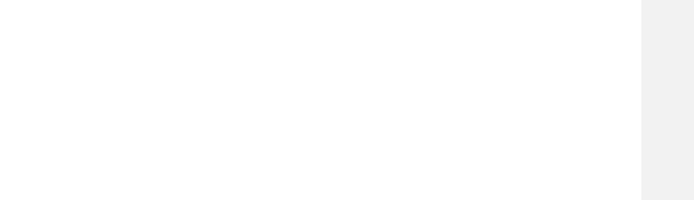

--- FILE ---
content_type: text/html
request_url: https://archive.crin.org/en/library/organisations/save-children-uk-peru-office1043.html?qt-countr-tabs=1
body_size: 12104
content:
<!DOCTYPE html>
<!--[if IEMobile 7]><html class="iem7"  lang="en" dir="ltr"><![endif]-->
<!--[if lte IE 6]><html class="lt-ie9 lt-ie8 lt-ie7"  lang="en" dir="ltr"><![endif]-->
<!--[if (IE 7)&(!IEMobile)]><html class="lt-ie9 lt-ie8"  lang="en" dir="ltr"><![endif]-->
<!--[if IE 8]><html class="lt-ie9"  lang="en" dir="ltr"><![endif]-->
<!--[if (gte IE 9)|(gt IEMobile 7)]><!--><html  lang="en" dir="ltr" prefix="content: http://purl.org/rss/1.0/modules/content/ dc: http://purl.org/dc/terms/ foaf: http://xmlns.com/foaf/0.1/ og: http://ogp.me/ns# rdfs: http://www.w3.org/2000/01/rdf-schema# sioc: http://rdfs.org/sioc/ns# sioct: http://rdfs.org/sioc/types# skos: http://www.w3.org/2004/02/skos/core# xsd: http://www.w3.org/2001/XMLSchema#"><!--<![endif]-->

<!-- Added by HTTrack --><meta http-equiv="content-type" content="text/html;charset=utf-8" /><!-- /Added by HTTrack -->
<head>
    <meta charset="utf-8" />
<link rel="shortcut icon" href="../../../sites/default/files/crin_favicon.ico" type="image/vnd.microsoft.icon" />
<meta content="Save the Children UK - Peru Office" about="/en/library/organisations/save-children-uk-peru-office" property="dc:title" />
<link rel="canonical" href="save-children-uk-peru-office.html" />
<meta name="Generator" content="Drupal 7 (http://drupal.org)" />
<link rel="shortlink" href="../../node/4403" />
    <style>.async-hide { opacity: 0 !important} </style>
    <script type="af94500516c2458033f1f81b-text/javascript">(function(a,s,y,n,c,h,i,d,e){s.className+=' '+y;h.start=1*new Date;
            h.end=i=function(){s.className=s.className.replace(RegExp(' ?'+y),'')};
            (a[n]=a[n]||[]).hide=h;setTimeout(function(){i();h.end=null},c);h.timeout=c;
        })(window,document.documentElement,'async-hide','dataLayer',4000,
            {'GTM-KX9933H':true});</script>
    <script type="af94500516c2458033f1f81b-text/javascript">
        (function(i,s,o,g,r,a,m){i['GoogleAnalyticsObject']=r;i[r]=i[r]||function(){
                (i[r].q=i[r].q||[]).push(arguments)},i[r].l=1*new Date();a=s.createElement(o),
            m=s.getElementsByTagName(o)[0];a.async=1;a.src=g;m.parentNode.insertBefore(a,m)
        })(window,document,'script','http://www.google-analytics.com/analytics.js','ga');
        ga('create', 'UA-38518657-1', 'auto');
        ga('require', 'GTM-KX9933H');
        ga('send', 'pageview');

    </script>



  <title>Save the Children UK - Peru Office | CRIN</title>

      <meta name="MobileOptimized" content="width">
    <meta name="HandheldFriendly" content="true">
    <meta name="viewport" content="width=device-width">
    <meta name="Description" content="CRIN is a global children's rights advocacy network.">
  
  <meta http-equiv="cleartype" content="on">
	<link type="text/css" rel="stylesheet" href="http://fast.fonts.net/cssapi/aa8b2923-e2a8-42a3-9234-ca386868f1ef.css"/>
  <style>@import url("../../../modules/system/system.based41d.css?");</style>
<style>@import url("../../../sites/all/modules/contrib/simplenews/simplenewsd41d.css?");
@import url("../../../sites/all/modules/contrib/date/date_api/dated41d.css?");
@import url("../../../sites/all/modules/contrib/date/date_popup/themes/datepicker.1.7d41d.css?");
@import url("../../../sites/all/modules/contrib/domain/domain_nav/domain_navd41d.css?");
@import url("../../../modules/field/theme/fieldd41d.css?");
@import url("../../../sites/all/modules/contrib/logintoboggan/logintoboggand41d.css?");
@import url("../../../modules/node/noded41d.css?");
@import url("../../../modules/search/searchd41d.css?");
@import url("../../../modules/user/user.css?");
@import url("../../../sites/all/modules/contrib/imagefield_focus_adjust/imagefield_focus_adjustd41d.css?");
@import url("../../../sites/all/modules/contrib/views/css/viewsd41d.css?");</style>
<style>@import url("../../../sites/all/modules/contrib/ckeditor/ckeditord41d.css?");
@import url("../../../sites/all/modules/contrib/ctools/css/ctoolsd41d.css?");
@import url("../../../modules/locale/localed41d.css?");
@import url("../../../sites/all/modules/contrib/quicktabs/css/quicktabsd41d.css?");</style>
<style>@import url("../../../sites/all/themes/crin/css/stylesd41d.css?");</style>
  <script src="../../../sites/default/files/js/js_zzcIWOou_jnX0ZWAIA4sb6Xy_p5a8FZNA0GySvuWjPU.js" type="af94500516c2458033f1f81b-text/javascript"></script>
<script src="../../../sites/default/files/js/js_F0BwH9XkEvKCdjXtGiDUtDRkKD1C4iNwuQheIiN3KvI.js" type="af94500516c2458033f1f81b-text/javascript"></script>
<script src="../../../sites/default/files/js/js_ZwtHh_UtMhEyIZ7P23uU_tO_tZHXgPG1rk11b_m8s9Y.js" type="af94500516c2458033f1f81b-text/javascript"></script>
<script src="http://maps.googleapis.com/maps/api/js?sensor=false" type="af94500516c2458033f1f81b-text/javascript"></script>
<script src="../../../sites/default/files/js/js__vk4uJ31jQ90YCK0mU4aAzGVSXFDW2lF8U96ngcok_I.js" type="af94500516c2458033f1f81b-text/javascript"></script>
<script src="https://google-maps-utility-library-v3.googlecode.com/svn/trunk/infobubble/src/infobubble-compiled.js" type="af94500516c2458033f1f81b-text/javascript"></script>
<script src="../../../sites/default/files/js/js_AJeOk7XNmqaDXSQtyI6FyX1YyO3z7i21q0iZ1vr0K3A.js" type="af94500516c2458033f1f81b-text/javascript"></script>
<script src="../../../sites/default/files/js/js_szffrA07mTrHleFMJ4SQbEWp5YpNvxG-9h8mU8gga10.js" type="af94500516c2458033f1f81b-text/javascript"></script>
<script type="af94500516c2458033f1f81b-text/javascript">jQuery.extend(Drupal.settings, {"basePath":"\/","pathPrefix":"en\/","ajaxPageState":{"theme":"crin","theme_token":"fo0bYUyXS9mgn_NVqCcfbuTP-mizT4BXCwYXbX24a14","js":{"0":1,"1":1,"2":1,"3":1,"sites\/all\/modules\/contrib\/jquery_update\/replace\/jquery\/1.5\/jquery.min.js":1,"misc\/jquery.once.js":1,"misc\/drupal.js":1,"sites\/all\/modules\/contrib\/cookiecontrol\/js\/cookieControl-5.1.min.js":1,"sites\/all\/modules\/contrib\/imagefield_focus_adjust\/imagefield_focus_adjust.js":1,"misc\/progress.js":1,"\/\/maps.googleapis.com\/maps\/api\/js?sensor=false":1,"sites\/all\/modules\/contrib\/google_map_field\/js\/google_map_field_node_display.js":1,"sites\/all\/modules\/contrib\/google_map_field_extend\/js\/google_map_field_extend_display.js":1,"https:\/\/google-maps-utility-library-v3.googlecode.com\/svn\/trunk\/infobubble\/src\/infobubble-compiled.js":1,"sites\/all\/modules\/contrib\/quicktabs\/js\/quicktabs.js":1,"sites\/all\/themes\/crin\/js\/script.js":1},"css":{"modules\/system\/system.base.css":1,"modules\/system\/system.menus.css":1,"modules\/system\/system.messages.css":1,"modules\/system\/system.theme.css":1,"sites\/all\/modules\/contrib\/simplenews\/simplenews.css":1,"sites\/all\/modules\/contrib\/date\/date_api\/date.css":1,"sites\/all\/modules\/contrib\/date\/date_popup\/themes\/datepicker.1.7.css":1,"sites\/all\/modules\/contrib\/domain\/domain_nav\/domain_nav.css":1,"modules\/field\/theme\/field.css":1,"sites\/all\/modules\/contrib\/logintoboggan\/logintoboggan.css":1,"modules\/node\/node.css":1,"modules\/search\/search.css":1,"modules\/user\/user.css":1,"sites\/all\/modules\/contrib\/imagefield_focus_adjust\/imagefield_focus_adjust.css":1,"sites\/all\/modules\/contrib\/views\/css\/views.css":1,"sites\/all\/modules\/contrib\/ckeditor\/ckeditor.css":1,"sites\/all\/modules\/contrib\/ctools\/css\/ctools.css":1,"modules\/locale\/locale.css":1,"sites\/all\/modules\/contrib\/quicktabs\/css\/quicktabs.css":1,"sites\/all\/themes\/crin\/system.menus.css":1,"sites\/all\/themes\/crin\/system.messages.css":1,"sites\/all\/themes\/crin\/system.theme.css":1,"sites\/all\/themes\/crin\/css\/styles.css":1,"public:\/\/google_fonts.css":1}},"quicktabs":{"qt_countr-tabs":{"name":"countr-tabs","tabs":[[],[],[],[],[]],"ajaxPageState":{"theme":"crin","theme_token":"fo0bYUyXS9mgn_NVqCcfbuTP-mizT4BXCwYXbX24a14"}}}});</script>
      <!--[if lt IE 9]>
    <script src="/sites/all/themes/zen/js/html5-respond.js"></script>
    <![endif]-->
    
   <link type="text/css" rel="stylesheet" href="../../../sites/all/libraries/chosen/chosen.css" media="screen">
   <script src="../../../sites/all/libraries/chosen/chosen.jquery.min.js" type="af94500516c2458033f1f81b-text/javascript"></script> 
</head>
<body class="html not-front not-logged-in two-sidebars page-node page-node- page-node-4403 node-type-organisation domain-crin-org i18n-en section-library my-title-save-the-children-uk---peru-office my-nid-4403 my-lang-en en-title-save-the-children-uk---peru-office en-nid-4403 en-lang-en section-en-library section-library" >
      <p id="skip-link">
      <a href="#main-menu" class="element-invisible element-focusable">Jump to navigation</a>
    </p>
      
<div id="page_wrapper"><div id="page" class="args_0_node args_1_4403 ">

	<div id="header_wrapper" class="width_holder header_image_none">
  <div id="header_image_cover" class="header_image_none">
  
  </div>
    <header class="header width_holder_inner" id="header" role="banner">
		
    <a href="../../../en.html" title="CRIN Homepage" rel="home" class="header__logo" id="logo"><img src="../../../sites/all/themes/crin/images/logo.gif" alt="CRIN: Child Right International Network" class="header__logo-image" /></a>

        
   	<div id="language_menu">
    	  <div class="region region-top-right">
    <div id="block-locale-language" class="block block-locale first last odd" role="complementary">

        <div class='content block_content'>
  <ul class="language-switcher-locale-url"><li class="ar first"><a href="../../../ar/node/4403" class="language-link" lang="ar">العربية</a></li>
<li class="en active"><a href="save-children-uk-peru-office.html" class="language-link active" lang="en">English</a></li>
<li class="fr"><a href="../../../fr/node/4403" class="language-link" lang="fr">Français</a></li>
<li class="ru"><a href="../../../ru/node/4403" class="language-link" lang="ru">Русский</a></li>
<li class="es last"><a href="../../../es/node/4403" class="language-link" lang="es">Español</a></li>
</ul>  </div>

</div>

  </div>
 
      <span id="about_link">| <a href="../../home/about.html">About</a></span><span id="search_text">Search</span>
    </div>

    <div id="navigation">

      	
  
        <div class="region region-navigation">
    <div id="block-menu-block-7" class="block block-menu-block first last odd" role="navigation">

        <h2 class="block__title block-title">Main menu</h2>
      <div class='content block_content'>
  <div class="menu-block-wrapper menu-block-7 menu-name-main-menu parent-mlid-0 menu-level-1">
  <ul class="menu"><li class="menu__item is-parent is-leaf first leaf has-children menu-mlid-198"><a href="../../../en.html" class="menu__link sectionHome">Home</a></li>
<li class="menu__item is-parent is-leaf leaf has-children menu-mlid-2337"><a href="../../guides.html" class="menu__link sectionGuides">Guides</a></li>
<li class="menu__item is-active-trail is-parent is-leaf leaf has-children active-trail menu-mlid-2338"><a href="../../library.html" class="menu__link is-active-trail sectionLibrary active-trail">Library</a></li>
<li class="menu__item is-leaf leaf menu-mlid-7984"><a href="../publications/rights-remedies-and-representation-global-report-access-justice-children.html" class="menu__link">Rights, Remedies and Representation: A global report on access to justice for children</a></li>
<li class="menu__item is-leaf leaf menu-mlid-7166"><a href="news.html" class="menu__link">All News</a></li>
<li class="menu__item is-leaf leaf menu-mlid-7048"><a href="../custom-search-crc.html" class="menu__link">Alt Search </a></li>
<li class="menu__item is-leaf leaf menu-mlid-7049"><a href="../custom-search-crc-court.html" class="menu__link">Alt Search </a></li>
<li class="menu__item is-leaf last leaf menu-mlid-7977"><a href="../../access-justice-children-jargon-buster-faqs.html" class="menu__link">Jargon buster &amp; FAQs</a></li>
</ul></div>
  </div>

</div>

  </div>
	
        <div class="header__region region region-header">
    <div id="block-menu-block-4" class="block block-menu-block first odd" role="navigation">

        <div class='content block_content'>
  <div class="menu-block-wrapper menu-block-4 menu-name-main-menu parent-mlid-0 menu-level-2">
  <ul class="menu"><li class="menu__item is-leaf first leaf menu-mlid-2421"><a href="../custom-search-news551d.html?search_api_language=current&amp;promo=1" class="menu__link">News archive</a></li>
<li class="menu__item is-parent is-leaf leaf has-children menu-mlid-2748"><a href="../custom-search-organisations551d.html?search_api_language=current&amp;promo=1" class="menu__link">Organisations</a></li>
<li class="menu__item is-leaf leaf menu-mlid-2749"><a href="../custom-search-publicationsa150.html?promo=1&amp;search_api_language=current" class="menu__link">Publications</a></li>
<li class="menu__item is-leaf leaf menu-mlid-2750"><a href="../custom-search-events551d?search_api_language=current&amp;promo=1" class="menu__link">Events</a></li>
<li class="menu__item is-leaf leaf menu-mlid-2751"><a href="../custom-search-legala150?promo=1&amp;search_api_language=current" class="menu__link">Legal database</a></li>
<li class="menu__item is-parent is-leaf leaf has-children menu-mlid-2752"><a href="../custom-search-un.html" class="menu__link">UN &amp; regional documentation</a></li>
<li class="menu__item is-leaf last leaf menu-mlid-2422"><a href="../countries.html" class="menu__link">Countries</a></li>
</ul></div>
  </div>

</div>

<div id="block-google-cse-i18n-google-cse-i18n" class="block block-google-cse-i18n last even">

        <div class='content block_content'>
  
    <script type="af94500516c2458033f1f81b-text/javascript">
    (function() {
      var cx = '013770089644135709776:as3a8csfgge';
      var gcse = document.createElement('script');
      gcse.type = 'text/javascript';
      gcse.async = true;
      gcse.src = 'https://cse.google.com/cse.js?cx=' + cx;
      var s = document.getElementsByTagName('script')[0];
      s.parentNode.insertBefore(gcse, s);
    })();
    </script><gcse:searchbox-only></gcse:searchbox-only>  </div>

</div>

  </div>

			<div id="country_menu_link"><a href="../../../library/country">Counrty</a></div>	
    </div>

		
  </header>
    <div id="header_expand_hider">  
	  <div id="header_expand_wrapper" class="width_holder_inner header_image_none">
  		  <div class="region region-header-expand">
    <div id="block-country-menu-country-menu" class="block block-country-menu first last odd">

        <div class='content block_content'>
  <div  id="quicktabs-countr-tabs" class="quicktabs-wrapper quicktabs-style-zen"><div class="item-list"><ul class="quicktabs-tabs quicktabs-style-zen"><li class="first"><a href="save-children-uk-peru-office18b9.html?qt-countr-tabs=0#qt-countr-tabs" id="quicktabs-tab-countr-tabs-0" class="active">Africa</a></li>
<li class="active"><a href="save-children-uk-peru-office1043.html?qt-countr-tabs=1#qt-countr-tabs" id="quicktabs-tab-countr-tabs-1" class="active">Americas</a></li>
<li><a href="save-children-uk-peru-officeeba0.html?qt-countr-tabs=2#qt-countr-tabs" id="quicktabs-tab-countr-tabs-2" class="active">Asia</a></li>
<li><a href="save-children-uk-peru-officee24d.html?qt-countr-tabs=3#qt-countr-tabs" id="quicktabs-tab-countr-tabs-3" class="active">Europe</a></li>
<li class="last"><a href="save-children-uk-peru-office6aea.html?qt-countr-tabs=4#qt-countr-tabs" id="quicktabs-tab-countr-tabs-4" class="active">Oceania</a></li>
</ul></div><div id="quicktabs-container-countr-tabs" class="quicktabs_main quicktabs-style-zen"><div  id="quicktabs-tabpage-countr-tabs-0" class="quicktabs-tabpage quicktabs-hide"><ul class="children clearfix"><div class="countryCol inline">                <li class=""><a href="../../../library/countries/algeria">Algeria</a></li>
                <li class=""><a href="../../../library/countries/angola">Angola</a></li>
                <li class=""><a href="../../../library/countries/benin">Benin</a></li>
                <li class=""><a href="../../../library/countries/botswana">Botswana</a></li>
                <li class=""><a href="../../../library/countries/bouvet-island-norway">Bouvet Island [Norway]</a></li>
                <li class=""><a href="../../../library/countries/burkina-faso">Burkina Faso</a></li>
                <li class=""><a href="../../../library/countries/burundi">Burundi</a></li>
                <li class=""><a href="../../../library/countries/cameroon">Cameroon</a></li>
                <li class=""><a href="../../../library/countries/cape-verde">Cape Verde</a></li>
                <li class=""><a href="../../../library/countries/central-african-republic">Central African Republic</a></li>
                <li class=""><a href="../../../library/countries/chad">Chad</a></li>
                <li class=""><a href="../../../library/countries/comoros">Comoros</a></li>
                <li class=""><a href="../../../library/countries/congo-democratic-republic">Congo, Democratic Republic of the</a></li>
                <li class=""><a href="../../../library/countries/congo-republic">Congo, Republic of</a></li>
                <li class=""><a href="../../../library/countries/cote-divoire">Cote d'Ivoire</a></li>
                <li class=""><a href="../../../library/countries/djibouti">Djibouti</a></li>
                <li class=""><a href="../../../library/countries/egypt">Egypt</a></li>
                <li class=""><a href="../../../library/countries/equatorial-guinea">Equatorial Guinea</a></li>
                <li class=""><a href="../../../library/countries/eritrea">Eritrea</a></li>
                <li class=""><a href="../../../library/countries/ethiopia">Ethiopia</a></li>
                <li class=""><a href="../../../library/countries/french-southern-territories-france">French Southern Territories [France]</a></li></div><div class="countryCol inline">                <li class=""><a href="../../../library/countries/gabon">Gabon</a></li>
                <li class=""><a href="../../../library/countries/gambia">Gambia</a></li>
                <li class=""><a href="../../../library/countries/ghana">Ghana</a></li>
                <li class=""><a href="../../../library/countries/guinea">Guinea</a></li>
                <li class=""><a href="../../../library/countries/guinea-bissau">Guinea-Bissau</a></li>
                <li class=""><a href="../../../library/countries/heard-island-and-mcdonald-islands-australia">Heard Island and McDonald Islands [Australia]</a></li>
                <li class=""><a href="../../../library/countries/kenya">Kenya</a></li>
                <li class=""><a href="../../../library/countries/lesotho">Lesotho</a></li>
                <li class=""><a href="../../../library/countries/liberia">Liberia</a></li>
                <li class=""><a href="../../../library/countries/libya">Libya</a></li>
                <li class=""><a href="../../../library/countries/madagascar">Madagascar</a></li>
                <li class=""><a href="../../../library/countries/malawi">Malawi</a></li>
                <li class=""><a href="../../../library/countries/mali">Mali</a></li>
                <li class=""><a href="../../../library/countries/mauritania">Mauritania</a></li>
                <li class=""><a href="../../../library/countries/mauritius">Mauritius</a></li>
                <li class=""><a href="../../../library/countries/mayotte-france">Mayotte [France]</a></li>
                <li class=""><a href="../../../library/countries/morocco">Morocco</a></li>
                <li class=""><a href="../../../library/countries/mozambique">Mozambique</a></li>
                <li class=""><a href="../../../library/countries/namibia">Namibia</a></li>
                <li class=""><a href="../../../library/countries/niger">Niger</a></li>
                <li class=""><a href="../../../library/countries/nigeria">Nigeria</a></li></div><div class="countryCol inline">                <li class=""><a href="../../../library/countries/reunion-france">Réunion [France]</a></li>
                <li class=""><a href="../../../library/countries/rwanda">Rwanda</a></li>
                <li class=""><a href="../../../library/countries/saint-helena">Saint Helena</a></li>
                <li class=""><a href="../../../library/countries/sao-tome-and-principe">Sao Tome and Principe</a></li>
                <li class=""><a href="../../../library/countries/senegal">Senegal</a></li>
                <li class=""><a href="../../../library/countries/seychelles">Seychelles</a></li>
                <li class=""><a href="../../../library/countries/sierra-leone">Sierra Leone</a></li>
                <li class=""><a href="../../../library/countries/somalia">Somalia</a></li>
                <li class=""><a href="../../../library/countries/south-africa">South Africa</a></li>
                <li class=""><a href="../../../library/countries/south-sudan">South Sudan</a></li>
                <li class=""><a href="../../../library/countries/sudan">Sudan</a></li>
                <li class=""><a href="../../../library/countries/swaziland">Swaziland</a></li>
                <li class=""><a href="../../../library/countries/tanzania-united-republic">Tanzania, United Republic of</a></li>
                <li class=""><a href="../../../library/countries/togo">Togo</a></li>
                <li class=""><a href="../../../library/countries/tunisia">Tunisia</a></li>
                <li class=""><a href="../../../library/countries/uganda">Uganda</a></li>
                <li class=""><a href="../../../library/countries/western-sahara">Western Sahara</a></li>
                <li class=""><a href="../../../library/countries/zambia">Zambia</a></li>
                <li class=""><a href="../../../library/countries/zimbabwe">Zimbabwe</a></li></div><div id="reglink_box"><a id="reglink" href="../../../library/countries/africa">Africa</a></div></ul></div><div  id="quicktabs-tabpage-countr-tabs-1" class="quicktabs-tabpage "><ul class="children clearfix"><div class="countryCol inline">                <li class=""><a href="../../../library/countries/anguilla">Anguilla</a></li>
                <li class=""><a href="../../../library/countries/antigua-and-barbuda">Antigua and Barbuda</a></li>
                <li class=""><a href="../../../library/countries/argentina">Argentina</a></li>
                <li class=""><a href="../../../library/countries/aruba">Aruba</a></li>
                <li class=""><a href="../../../library/countries/bahamas">Bahamas</a></li>
                <li class=""><a href="../../../library/countries/barbados">Barbados</a></li>
                <li class=""><a href="../../../library/countries/belize">Belize</a></li>
                <li class=""><a href="../../../library/countries/bermuda">Bermuda</a></li>
                <li class=""><a href="../../../library/countries/bolivia">Bolivia</a></li>
                <li class=""><a href="../../../library/countries/brazil">Brazil</a></li>
                <li class=""><a href="../../../library/countries/canada">Canada</a></li>
                <li class=""><a href="../../../library/countries/cayman-islands">Cayman Islands</a></li>
                <li class=""><a href="../../../library/countries/chile">Chile</a></li>
                <li class=""><a href="../../../library/countries/colombia">Colombia</a></li>
                <li class=""><a href="../../../library/countries/costa-rica">Costa Rica</a></li>
                <li class=""><a href="../../../library/countries/cuba">Cuba</a></li>
                <li class=""><a href="../../../library/countries/dominica">Dominica</a></li>
                <li class=""><a href="../../../library/countries/dominican-republic">Dominican Republic</a></li>
                <li class=""><a href="../../../library/countries/ecuador">Ecuador</a></li>
                <li class=""><a href="../../../library/countries/el-salvador">El Salvador</a></li>
                <li class=""><a href="../../../library/countries/falkland-islands-malvinas">Falkland Islands (Malvinas)</a></li></div><div class="countryCol inline">                <li class=""><a href="../../../library/countries/french-guiana-france">French Guiana [France]</a></li>
                <li class=""><a href="../countries/greenland-denmark.html">Greenland [Denmark]</a></li>
                <li class=""><a href="../../../library/countries/grenada">Grenada</a></li>
                <li class=""><a href="../../../library/countries/guadeloupe-france">Guadeloupe [France]</a></li>
                <li class=""><a href="../../../library/countries/guatemala">Guatemala</a></li>
                <li class=""><a href="../countries/guyana.html">Guyana</a></li>
                <li class=""><a href="../../../library/countries/haiti">Haiti</a></li>
                <li class=""><a href="../../../library/countries/honduras">Honduras</a></li>
                <li class=""><a href="../../../library/countries/jamaica">Jamaica</a></li>
                <li class=""><a href="../../../library/countries/martinique-france">Martinique [France]</a></li>
                <li class=""><a href="../../../library/countries/mexico">Mexico</a></li>
                <li class=""><a href="../../../library/countries/montserrat">Montserrat</a></li>
                <li class=""><a href="../../../library/countries/netherlands-antilles-netherlands">Netherlands Antilles [Netherlands]</a></li>
                <li class=""><a href="../../../library/countries/nicaragua">Nicaragua</a></li>
                <li class=""><a href="../../../library/countries/panama">Panama</a></li>
                <li class=""><a href="../../../library/countries/paraguay">Paraguay</a></li>
                <li class=""><a href="../../../library/countries/peru">Peru</a></li>
                <li class=""><a href="../../../library/countries/puerto-rico">Puerto Rico</a></li>
                <li class=""><a href="../../../library/countries/saint-kitts-and-nevis">Saint Kitts and Nevis</a></li>
                <li class=""><a href="../../../library/countries/saint-lucia">Saint Lucia</a></li>
                <li class=""><a href="../../../library/countries/saint-pierre-and-miquelon-france">Saint Pierre and Miquelon [France]</a></li></div><div class="countryCol inline">                <li class=""><a href="../../../library/countries/saint-vincent-and-grenadines">Saint Vincent and the Grenadines</a></li>
                <li class=""><a href="../../../library/countries/south-georgia-and-south-sandwich-islands">South Georgia and the South Sandwich Islands</a></li>
                <li class=""><a href="../../../library/countries/suriname">Suriname</a></li>
                <li class=""><a href="../../../library/countries/trinidad-and-tobago">Trinidad and Tobago</a></li>
                <li class=""><a href="../../../library/countries/turks-and-caicos-islands">Turks and Caicos Islands</a></li>
                <li class=""><a href="../../../library/countries/united-states">United States</a></li>
                <li class=""><a href="../../../library/countries/uruguay">Uruguay</a></li>
                <li class=""><a href="../../../library/countries/venezuela">Venezuela</a></li>
                <li class=""><a href="../../../library/countries/virgin-islands-british">Virgin Islands (British)</a></li>
                <li class=""><a href="../../../library/countries/virgin-islands-united-states">Virgin Islands (United States)</a></li></div><div id="reglink_box"><a id="reglink" href="../../../library/countries/americas">Americas</a></div></ul></div><div  id="quicktabs-tabpage-countr-tabs-2" class="quicktabs-tabpage quicktabs-hide"><ul class="children clearfix"><div class="countryCol inline">                <li class=""><a href="../../../library/countries/afghanistan">Afghanistan</a></li>
                <li class=""><a href="../../../library/countries/armenia">Armenia</a></li>
                <li class=""><a href="../../../library/countries/azerbaijan">Azerbaijan</a></li>
                <li class=""><a href="../../../library/countries/bahrain">Bahrain</a></li>
                <li class=""><a href="../../../library/countries/bangladesh">Bangladesh</a></li>
                <li class=""><a href="../../../library/countries/bhutan">Bhutan</a></li>
                <li class=""><a href="../../../library/countries/british-indian-ocean-territory-united-kingdom">British Indian Ocean Territory [United Kingdom]</a></li>
                <li class=""><a href="../../../library/countries/brunei-darussalam">Brunei Darussalam</a></li>
                <li class=""><a href="../../../library/countries/cambodia">Cambodia</a></li>
                <li class=""><a href="../../../library/countries/china">China</a></li>
                <li class=""><a href="../../../library/countries/christmas-island-australia">Christmas Island [Australia]</a></li>
                <li class=""><a href="../../../library/countries/cocos-keeling-islands">Cocos (Keeling) Islands</a></li>
                <li class=""><a href="../../../library/countries/georgia">Georgia</a></li>
                <li class=""><a href="../../../library/countries/hong-kong-special-administrative-region-china">Hong Kong, Special Administrative Region of China</a></li>
                <li class=""><a href="../../../library/countries/india">India</a></li>
                <li class=""><a href="../../../library/countries/indonesia">Indonesia</a></li>
                <li class=""><a href="../../../library/countries/iran-islamic-republic">Iran, Islamic Republic of</a></li>
                <li class=""><a href="../../../library/countries/iraq">Iraq</a></li>
                <li class=""><a href="../../../library/countries/israel">Israel</a></li>
                <li class=""><a href="../../../library/countries/japan">Japan</a></li>
                <li class=""><a href="../../../library/countries/jordan">Jordan</a></li></div><div class="countryCol inline">                <li class=""><a href="../../../library/countries/kazakhstan">Kazakhstan</a></li>
                <li class=""><a href="../../../library/countries/korea-democratic-peoples-republic">Korea, Democratic People's Republic of</a></li>
                <li class=""><a href="../../../library/countries/korea-republic">Korea, Republic of</a></li>
                <li class=""><a href="../../../library/countries/kuwait">Kuwait</a></li>
                <li class=""><a href="../../../library/countries/kyrgyzstan">Kyrgyzstan</a></li>
                <li class=""><a href="../../../library/countries/lao-peoples-democratic-republic">Lao People's Democratic Republic</a></li>
                <li class=""><a href="../../../library/countries/lebanon">Lebanon</a></li>
                <li class=""><a href="../../../library/countries/macao-special-administrative-region-china">Macao Special Administrative Region of China</a></li>
                <li class=""><a href="../../../library/countries/malaysia">Malaysia</a></li>
                <li class=""><a href="../../../library/countries/maldives">Maldives</a></li>
                <li class=""><a href="../../../library/countries/mongolia">Mongolia</a></li>
                <li class=""><a href="../../../library/countries/myanmar">Myanmar</a></li>
                <li class=""><a href="../../../library/countries/nepal">Nepal</a></li>
                <li class=""><a href="../../../library/countries/oman">Oman</a></li>
                <li class=""><a href="../../../library/countries/pakistan">Pakistan</a></li>
                <li class=""><a href="../../../library/countries/palestinian-territory-occupied">Palestinian Territory, Occupied</a></li>
                <li class=""><a href="../../../library/countries/philippines">Philippines</a></li>
                <li class=""><a href="../../../library/countries/qatar">Qatar</a></li>
                <li class=""><a href="../../../library/countries/saudi-arabia">Saudi Arabia</a></li>
                <li class=""><a href="../../../library/countries/singapore">Singapore</a></li>
                <li class=""><a href="../../../library/countries/sri-lanka">Sri Lanka</a></li></div><div class="countryCol inline">                <li class=""><a href="../../../library/countries/syrian-arab-republic">Syrian Arab Republic</a></li>
                <li class=""><a href="../../../library/countries/taiwan-province-china">Taiwan, Province of China</a></li>
                <li class=""><a href="../../../library/countries/tajikistan">Tajikistan</a></li>
                <li class=""><a href="../../../library/countries/thailand">Thailand</a></li>
                <li class=""><a href="../../../library/countries/tibet-autonomous-region-china">Tibet Autonomous Region [China]</a></li>
                <li class=""><a href="../../../library/countries/timor-leste">Timor-Leste</a></li>
                <li class=""><a href="../../../library/countries/turkey">Turkey</a></li>
                <li class=""><a href="../../../library/countries/turkmenistan">Turkmenistan</a></li>
                <li class=""><a href="../../../library/countries/united-arab-emirates">United Arab Emirates</a></li>
                <li class=""><a href="../../../library/countries/uzbekistan">Uzbekistan</a></li>
                <li class=""><a href="../../../library/countries/viet-nam">Viet Nam</a></li>
                <li class=""><a href="../../../library/countries/yemen">Yemen</a></li></div><div id="reglink_box"><a id="reglink" href="../../../library/countries/asia">Asia</a></div></ul></div><div  id="quicktabs-tabpage-countr-tabs-3" class="quicktabs-tabpage quicktabs-hide"><ul class="children clearfix"><div class="countryCol inline">                <li class=""><a href="../../../library/countries/albania">Albania</a></li>
                <li class=""><a href="../../../library/countries/andorra">Andorra</a></li>
                <li class=""><a href="../../../library/countries/austria">Austria</a></li>
                <li class=""><a href="../../../library/countries/belarus">Belarus</a></li>
                <li class=""><a href="../../../library/countries/belgium">Belgium</a></li>
                <li class=""><a href="../../../library/countries/bosnia-and-herzegovina">Bosnia and Herzegovina</a></li>
                <li class=""><a href="../../../library/countries/bulgaria">Bulgaria</a></li>
                <li class=""><a href="../../../library/countries/channel-islands-united-kingdom">Channel Islands [United Kingdom]</a></li>
                <li class=""><a href="../../../library/countries/croatia">Croatia</a></li>
                <li class=""><a href="../../../library/countries/cyprus">Cyprus</a></li>
                <li class=""><a href="../../../library/countries/czech-republic">Czech Republic</a></li>
                <li class=""><a href="../../../library/countries/denmark">Denmark</a></li>
                <li class=""><a href="../../../library/countries/estonia">Estonia</a></li>
                <li class=""><a href="../../../library/countries/faroe-islands-denmark">Faroe Islands [Denmark]</a></li>
                <li class=""><a href="../../../library/countries/finland">Finland</a></li>
                <li class=""><a href="../countries/france.html">France</a></li>
                <li class=""><a href="../../../library/countries/germany">Germany</a></li>
                <li class=""><a href="../countries/gibraltar-united-kingdom.html">Gibraltar [United Kingdom]</a></li>
                <li class=""><a href="../../../library/countries/greece">Greece</a></li>
                <li class=""><a href="../../../library/countries/holy-see">Holy See</a></li>
                <li class=""><a href="../../../library/countries/hungary">Hungary</a></li></div><div class="countryCol inline">                <li class=""><a href="../../../library/countries/iceland">Iceland</a></li>
                <li class=""><a href="../../../library/countries/ireland">Ireland</a></li>
                <li class=""><a href="../../../library/countries/isle-man-united-kingdom">Isle of Man [United Kingdom]</a></li>
                <li class=""><a href="../../../library/countries/italy">Italy</a></li>
                <li class=""><a href="../../../library/countries/kosovo">Kosovo</a></li>
                <li class=""><a href="../../../library/countries/latvia">Latvia</a></li>
                <li class=""><a href="../../../library/countries/liechtenstein">Liechtenstein</a></li>
                <li class=""><a href="../../../library/countries/lithuania">Lithuania</a></li>
                <li class=""><a href="../../../library/countries/luxembourg">Luxembourg</a></li>
                <li class=""><a href="../../../library/countries/macedonia-former-yugoslav-republic">Macedonia, the former Yugoslav Republic of</a></li>
                <li class=""><a href="../../../library/countries/malta">Malta</a></li>
                <li class=""><a href="../../../library/countries/moldova-republic">Moldova, Republic of</a></li>
                <li class=""><a href="../../../library/countries/monaco">Monaco</a></li>
                <li class=""><a href="../../../library/countries/montenegro">Montenegro</a></li>
                <li class=""><a href="../../../library/countries/netherlands">Netherlands</a></li>
                <li class=""><a href="../../../library/countries/northern-ireland-united-kingdom">Northern Ireland [United Kingdom]</a></li>
                <li class=""><a href="../../../library/countries/norway">Norway</a></li>
                <li class=""><a href="../../../library/countries/poland">Poland</a></li>
                <li class=""><a href="../../../library/countries/portugal">Portugal</a></li>
                <li class=""><a href="../../../library/countries/romania">Romania</a></li>
                <li class=""><a href="../../../library/countries/russian-federation">Russian Federation</a></li></div><div class="countryCol inline">                <li class=""><a href="../../../library/countries/san-marino">San Marino</a></li>
                <li class=""><a href="../../../library/countries/serbia">Serbia</a></li>
                <li class=""><a href="../../../library/countries/slovakia">Slovakia</a></li>
                <li class=""><a href="../../../library/countries/slovenia">Slovenia</a></li>
                <li class=""><a href="../../../library/countries/spain">Spain</a></li>
                <li class=""><a href="../../../library/countries/svalbard-and-jan-mayen-islands-norway">Svalbard and Jan Mayen Islands [Norway]</a></li>
                <li class=""><a href="../../../library/countries/sweden">Sweden</a></li>
                <li class=""><a href="../../../library/countries/switzerland">Switzerland</a></li>
                <li class=""><a href="../../../library/countries/ukraine">Ukraine</a></li>
                <li class=""><a href="../../../library/countries/united-kingdom">United Kingdom</a></li></div><div id="reglink_box"><a id="reglink" href="../../../library/countries/europe">Europe</a></div></ul></div><div  id="quicktabs-tabpage-countr-tabs-4" class="quicktabs-tabpage quicktabs-hide"><ul class="children clearfix"><div class="countryCol inline">                <li class=""><a href="../../../library/countries/american-samoa">American Samoa</a></li>
                <li class=""><a href="../../../library/countries/australia">Australia</a></li>
                <li class=""><a href="../../../library/countries/cook-islands-new-zealand">Cook Islands [New Zealand]</a></li>
                <li class=""><a href="../../../library/countries/fiji">Fiji</a></li>
                <li class=""><a href="../../../library/countries/french-polynesia-france">French Polynesia [France]</a></li>
                <li class=""><a href="../../../library/countries/guam">Guam</a></li>
                <li class=""><a href="../../../library/countries/kiribati">Kiribati</a></li>
                <li class=""><a href="../../../library/countries/marshall-islands">Marshall Islands</a></li>
                <li class=""><a href="../../../library/countries/micronesia-federated-states">Micronesia, Federated States of</a></li>
                <li class=""><a href="../../../library/countries/nauru">Nauru</a></li>
                <li class=""><a href="../../../library/countries/new-caledonia-france">New Caledonia [France]</a></li>
                <li class=""><a href="../../../library/countries/new-zealand">New Zealand</a></li>
                <li class=""><a href="../../../library/countries/niue-new-zealand">Niue [New Zealand]</a></li>
                <li class=""><a href="../../../library/countries/norfolk-islands-australia">Norfolk Islands [Australia]</a></li>
                <li class=""><a href="../../../library/countries/northern-mariana-islands">Northern Mariana Islands</a></li>
                <li class=""><a href="../../../library/countries/palau">Palau</a></li>
                <li class=""><a href="../../../library/countries/papua-new-guinea">Papua New Guinea</a></li>
                <li class=""><a href="../../../library/countries/pitcairn">Pitcairn</a></li>
                <li class=""><a href="../../../library/countries/samoa">Samoa</a></li>
                <li class=""><a href="../../../library/countries/solomon-islands">Solomon Islands</a></li>
                <li class=""><a href="../../../library/countries/tokelau">Tokelau</a></li></div><div class="countryCol inline">                <li class=""><a href="../../../library/countries/tonga">Tonga</a></li>
                <li class=""><a href="../../../library/countries/tuvalu">Tuvalu</a></li>
                <li class=""><a href="../../../library/countries/united-states-minor-outlying-islands">United States Minor Outlying Islands</a></li>
                <li class=""><a href="../../../library/countries/vanuatu">Vanuatu</a></li>
                <li class=""><a href="../../../library/countries/wallis-and-futuna-islands-france">Wallis and Futuna Islands [France]</a></li></div><div id="reglink_box"><a id="reglink" href="../../../library/countries/oceania">Oceania</a></div></ul></div></div></div>  </div>

</div>

  </div>
    </div>
    </div>
	</div>

	<div id="main_wrapper" class="width_holder header_image_none">
  <div id="main" class="width_holder_inner">

    <div id="content" class="column" role="main">
	    <div id="content_inner" class="clearfix">
                  <a id="main-content"></a>

      
                    <h1 class="page__title title" id="page-title">Save the Children UK - Peru Office </h1>
                                          


<article class="node-4403 node node-organisation view-mode-full clearfix" about="/en/library/organisations/save-children-uk-peru-office" typeof="sioc:Item foaf:Document">

      <header>
                  
              <p class="submitted">
                    <span property="dc:date dc:created" content="2013-12-19T18:38:17+00:00" datatype="xsd:dateTime" rel="sioc:has_creator">Submitted by <span class="username" xml:lang="" about="/en/users/crinadmin" typeof="sioc:UserAccount" property="foaf:name" datatype="">crinadmin</span> on <time pubdate datetime="2013-12-19T18:38:17+00:00">Thu, 19/12/2013 - 18:38</time></span>        </p>
      
          </header>
  
  <div class="field field-name-body field-type-text-with-summary field-label-hidden"><div class="field-items"><div class="field-item even" property="content:encoded"><p><span class="import import_body">Children's rights focused programme <br />relating to strategic issues including <br />Education, Child Protection, <br />HIV/AIDS, Emergency Situations, and <br />corporal punishment.</span><span class="import import_currActs"></span><span class="import import_alt_name"></span><span class="import import_acronum"></span></p>
</div></div></div>
  
  
</article>
<div id="block-custom-blocks-assigned-countries" class="block block-custom-blocks even">

        <h2 class="block__title block-title">Countries</h2>
      <div class='content block_content'>
  <ul class="countrySelector"><li><a href="../../../library/countries/peru">Peru</a></li></ul>  </div>

</div>

<div id="block-custom-blocks-organisation-key-info" class="block block-custom-blocks odd">

        <h2 class="block__title block-title"><none></h2>
      <div class='content block_content'>
              <div class="orgExtra">
                <div class="floatleft orgExtraLeft">
                    <h2>Key information</h2>
                    <div class="opLevel">
                        <span class="label">Operation level:</span><br />
                        <span class="value">International</span>
                    </div>
                    <div class="ageGroup">
                        <span class="label">Works with age groups:</span><br />
                        <span class="value"></span>
                    </div>
                    <div class="type">
                        <span class="label">Organisation type:</span><br />
                        <span class="value">NGO - non governmental organisation</span>
                    </div>
                </div>
                <div class="floatleft orgExtraRight">
                    <h2>Mandate</h2>
                    <div class="mandateSubtitle">Organisation mandate</div>
                    <div class="mandate"><p>, Children 0 - 18</p>
</div>
                </div>
                <div class="clearboth"></div>
            </div>  </div>

</div>

<div id="block-views-news-by-organisation-block" class="block block-views last even">

        <div class='content block_content'>
  <div class="view view-news-by-organisation view-id-news_by_organisation view-display-id-block view-dom-id-f7bf2934625081ae834e1c8384596b55">
        
  
  
      <div class="view-content">
      
<div class="researchMonitoring clearfix">
  <h2>Latest</h2>

          <div class=" list_item list_item_idx_0 list_item_idx_2_0 list_item_idx_3_0 list_item_idx_4_0 list_item_ct_news meta_field_created dateformat_simple  org_news_thumb featured clearfix">
            <div class="thumb size_253x160"><a href="../news-archive/peru-putting-children-first-public-budget.html"><img typeof="foaf:Image" src="../../../sites/default/files/styles/253x160/public/defaulteac4.gif?itok=27E7TlDS" width="253" height="160" alt="" /></a></div>
            <div class="itemDetails">
              <a class="titleLink" href="../news-archive/peru-putting-children-first-public-budget.html">Peru: Putting Children First in the Public Budget</a>
              <div class="meta">
                  <span class="meta_span">1 Dec 2005</span>
              </div>
              <div class="teaser">Summary: On Friday the 25th November, Peruvian NGO members of the World Campaign for Education - of which Save the...</div>
              <a class="rmore" href="../news-archive/peru-putting-children-first-public-budget.html"></a>
            </div>
        </div>  </div> <!-- closing .simpleItems -->
  <div class="clearboth"></div>
  <a href="../../../library/organisations/news/4403" class="listingrmore rmore">View all</a>
</div>    </div>
  
  
  
  
  
  
</div>  </div>

</div>

            </div>
      <div id='disclaimer'><p>CRIN does not accredit or validate any of the organisations listed in our directory. The views and activities of the listed organisations do not necessarily reflect the views or activities of CRIN's coordination team.</p></div>    </div>


    
          <aside class="sidebars">
          <section class="region region-sidebar-first column sidebar">
    <div id="block-menu-block-51" class="block block-menu-block library-section-menu first odd" role="navigation">

        <h2 class="block__title block-title">QUICK LINKS</h2>
      <div class='content block_content'>
  <div class="menu-block-wrapper menu-block-51 menu-name-menu-library-shortcut-english parent-mlid-8007 menu-level-1">
  <ul class="menu"><li class="menu__item is-leaf first leaf menu-mlid-8072"><a href="../../home/network.html" class="menu__link">Network</a></li>
<li class="menu__item is-leaf leaf menu-mlid-8073"><a href="../../home/what-we-do/working-partnership.html" class="menu__link">Working in partnership</a></li>
<li class="menu__item is-leaf leaf menu-mlid-8074"><a href="../../home/campaigns.html" class="menu__link">Campaigns</a></li>
<li class="menu__item is-leaf last leaf menu-mlid-8076"><a href="../../home/what-we-do/crinmail.html" class="menu__link">Sign up to CRINmail</a></li>
</ul></div>
  </div>

</div>

<div id="block-block-4" class="block block-block last even">

        <div class='content block_content'>
  &nbsp;  </div>

</div>

  </section>
          <section class="region region-sidebar-second column sidebar">
    <div id="block-custom-blocks-about-this-node" class="block block-custom-blocks first odd">

        <h2 class="block__title block-title">About this organisation</h2>
      <div class='content block_content'>
  <h3 class='sub-title sub-title-block'>Key data</h3><div class="voc voc_date voc_datedef">Date:</div><div class="term voc_datedef">19 Dec 2013</div><div class="voc_box voc_vid_3 voc_box_1"><div class="voc voc_3">Themes:</div><div class="term term-vid-3"><a href="../../../taxonomy/term/27">Sexual exploitation and abuse</a> |</div> <div class="term term-vid-3"><a href="../../../taxonomy/term/23">Violence</a> |</div> <div class="term term-vid-3"><a href="../../../taxonomy/term/24">Economic rights</a> |</div> <div class="term term-vid-3"><a href="../../themes/health-and-welfare.html">Health and welfare</a> |</div> <div class="term term-vid-3"><a href="../../../taxonomy/term/21">Education and cultural rights</a> |</div> </div><div class="voc_box voc_vid_5 voc_box_2"><div class="voc voc_5">Issue:</div><div class="term term-vid-5"><a href="../../../taxonomy/term/1007">Gender and girls</a> |</div> <div class="term term-vid-5"><a href="../../issue/child-participation.html">Child participation</a> |</div> <div class="term term-vid-5"><a href="../../../taxonomy/term/896">Children living with HIV/AIDS</a> |</div> </div><div class="voc_box voc_vid_15 voc_box_3"><div class="voc voc_15">Organisations:</div><div class="term term-vid-15"><a href="../../../taxonomy/term/535">NGO - non governmental organisation</a> |</div> </div><div class="voc_box voc_vid_1 voc_box_0"><div class="voc voc_1">Tags:</div><div class="term term-vid-1"><a href="../../tags/individual-cases-violations.html">Individual cases of violations</a> |</div> <div class="term term-vid-1"><a href="../../tags/reporting-and-monitoring-crc.html">Reporting to and monitoring the CRC</a> |</div> </div>  </div>

</div>

<div id="block-custom-blocks-contact-details" class="block block-custom-blocks last even">

        <h2 class="block__title block-title">Contact details</h2>
      <div class='content block_content'>
              <div class="orgExtra  default_address_box ">
                            <div class="voc_box">
                <div class="voc">Address</div>
                <div class="term">Tripoli 345<br/>Miraflores<br/>Lima 18</div>
            </div>            <div class="voc_box">
                <div class="voc">Mail</div>
                <div class="term"><a href="/cdn-cgi/l/email-protection" class="__cf_email__" data-cfemail="f7879884839a9684839285b784968192839f92949f9e9b93859299d9988590d98792">[email&#160;protected]</a></div>
            </div>            <div class="voc_box">
                <div class="voc">Tel</div>
                <div class="term">00 511 242 9215/ 242 8379</div>
            </div>            <div class="voc_box">
                <div class="voc">Fax</div>
                <div class="term">00 511 445 2744</div>
            </div>
            </div>  </div>

</div>

  </section>
      </aside>
    
  </div>
  </div>
  <div class="bellowContentWrapper">
    <div class="bellowContent">
          </div>
  </div>
	
 	<div id="footer_wrapper" class="width_holder">
  <div id="footer" class="width_holder_inner">
    <footer id="footer" class="region region-footer">
    <div id="block-block-1" class="block block-block first odd">

        <div class='content block_content'>
  <p><a href="../../../index.html">CRIN: Child Rights International Network</a></p>
  </div>

</div>

<div id="block-menu-block-1" class="block block-menu-block even" role="navigation">

        <h2 class="block__title block-title"><a href="../../../en.html" class="sectionHome">Home</a></h2>
      <div class='content block_content'>
  <div class="menu-block-wrapper menu-block-1 menu-name-main-menu parent-mlid-198 menu-level-1">
  <ul class="menu"><li class="menu__item is-collapsed first collapsed menu-mlid-1998"><a href="../../home/about.html" class="menu__link">About</a></li>
<li class="menu__item is-collapsed collapsed menu-mlid-3954"><a href="../../home/what-we-do.html" class="menu__link">What we do</a></li>
<li class="menu__item is-collapsed collapsed menu-mlid-2342"><a href="../../home/network.html" class="menu__link">Network</a></li>
<li class="menu__item is-collapsed collapsed menu-mlid-2343"><a href="../../content/rights.html" class="menu__link">Rights</a></li>
<li class="menu__item is-collapsed collapsed menu-mlid-2347"><a href="../../home/law.html" class="menu__link">Law</a></li>
<li class="menu__item is-collapsed collapsed menu-mlid-2344"><a href="../../home/campaigns.html" class="menu__link">Campaigns</a></li>
<li class="menu__item is-leaf leaf menu-mlid-2345"><a href="../../content/news.html" class="menu__link">News</a></li>
<li class="menu__item is-leaf last leaf menu-mlid-2598"><a href="../../home/events-calendar.html" class="menu__link">Events</a></li>
</ul></div>
  </div>

</div>

<div id="block-menu-block-2" class="block block-menu-block odd" role="navigation">

        <h2 class="block__title block-title"><a href="../../guides.html" class="sectionGuides">Guides</a></h2>
      <div class='content block_content'>
  <div class="menu-block-wrapper menu-block-2 menu-name-main-menu parent-mlid-2337 menu-level-1">
  <ul class="menu"><li class="menu__item is-collapsed first collapsed menu-mlid-2388"><a href="../../guides/introduction-childrens-rights.html" class="menu__link">Introduction</a></li>
<li class="menu__item is-collapsed collapsed menu-mlid-2387"><a href="../../guides/users-guides-childrens-rights" class="menu__link">Users&#039; guides</a></li>
<li class="menu__item is-collapsed collapsed menu-mlid-2386"><a href="../../guides/un-and-international-human-rights-system.html" class="menu__link">UN &amp; international system</a></li>
<li class="menu__item is-collapsed collapsed menu-mlid-2389"><a href="../../guides/children-law-and-legal-systems.html" class="menu__link">Legal</a></li>
<li class="menu__item is-collapsed collapsed menu-mlid-2385"><a href="../../guides/campaigns-and-advocacy-toolkits.html" class="menu__link">Advocacy</a></li>
<li class="menu__item is-collapsed last collapsed menu-mlid-2384"><a href="../../guides/communications-guides.html" class="menu__link">Communications</a></li>
</ul></div>
  </div>

</div>

<div id="block-menu-block-3" class="block block-menu-block even" role="navigation">

        <h2 class="block__title block-title"><a href="../../library.html" class="sectionLibrary active-trail">Library</a></h2>
      <div class='content block_content'>
  <div class="menu-block-wrapper menu-block-3 menu-name-main-menu parent-mlid-2338 menu-level-1">
  <ul class="menu"><li class="menu__item is-leaf first leaf menu-mlid-2421"><a href="../custom-search-news551d.html?search_api_language=current&amp;promo=1" class="menu__link">News archive</a></li>
<li class="menu__item is-collapsed collapsed menu-mlid-2748"><a href="../custom-search-organisations551d.html?search_api_language=current&amp;promo=1" class="menu__link">Organisations</a></li>
<li class="menu__item is-leaf leaf menu-mlid-2749"><a href="../custom-search-publicationsa150.html?promo=1&amp;search_api_language=current" class="menu__link">Publications</a></li>
<li class="menu__item is-leaf leaf menu-mlid-2750"><a href="../custom-search-events551d?search_api_language=current&amp;promo=1" class="menu__link">Events</a></li>
<li class="menu__item is-leaf leaf menu-mlid-2751"><a href="../custom-search-legala150?promo=1&amp;search_api_language=current" class="menu__link">Legal database</a></li>
<li class="menu__item is-collapsed collapsed menu-mlid-2752"><a href="../custom-search-un.html" class="menu__link">UN &amp; regional documentation</a></li>
<li class="menu__item is-leaf last leaf menu-mlid-2422"><a href="../countries.html" class="menu__link">Countries</a></li>
</ul></div>
  </div>

</div>

<div id="block-block-2" class="block block-block last odd">

        <div class='content block_content'>
  <p id="foot_copy">Copyright &copy; 2019 Child Rights International Network. All rights reserved |&nbsp;</p>
<p id="foot_address"><strong>ADDRESS</strong>&nbsp;Suite 152, 88 Lower Marsh, London SE1 7AB, United Kingdom</p>
<p  id="foot_contact">EMAIL</strong>&nbsp;<a href="/cdn-cgi/l/email-protection#0d6e6263796c6e794d6e7f646323627f6a"><span class="__cf_email__" data-cfemail="e88b87869c898b9ca88b9a8186c6879a8f">[email&#160;protected]</span></a></p>  </div>

</div>

  </footer>
	</div>
  </div>
</div>


</div>  <script data-cfasync="false" src="/cdn-cgi/scripts/5c5dd728/cloudflare-static/email-decode.min.js"></script><script type="af94500516c2458033f1f81b-text/javascript">
    jQuery(document).ready(function($) {
    cookieControl({
        introText: '<p>This site uses cookies to store information on your computer.</p>',
        fullText: '<p>Some cookies on this site are essential, and the site won\'t work as expected without them. These cookies are set when you submit a form, login or interact with the site by doing something that goes beyond clicking on simple links.</p><p>We also use some non-essential cookies to anonymously track visitors or enhance your experience of the site. If you\'re not happy with this, we won\'t set these cookies but some nice features of the site may be unavailable.</p>',
        theme: 'dark',
        html: '<div id="cccwr"><div id="ccc-state" class="ccc-pause"><div id="ccc-icon"><button><span>Cookie Control</span></button></div><div class="ccc-widget"><div class="ccc-outer"><div class="ccc-inner"><h2>Cookie Control</h2><div class="ccc-content"><p class="ccc-intro"></p><div class="ccc-expanded"></div><div id="ccc-cookies-switch" style="background-position-x: 0;"><a id="cctoggle" href="#" style="background-position-x: 0;" name="cctoggle"><span id="cctoggle-text">Cookies test</span></a></div><div id="ccc-implicit-warning">(One cookie will be set to store your preference)</div><div id="ccc-explicit-checkbox"><label><input id="cchide-popup" type="checkbox" name="ccc-hide-popup" value="Y" /> Do not ask me again<br /></label> (Ticking this sets a cookie to hide this popup if you then hit close. This will not store any personal information)</div><p class="ccc-about"><small><a href="http://www.civicuk.com/cookie-law" target="_blank">About this tool</a></small></p><a class="ccc-icon" href="http://www.civicuk.com/cookie-law" target="_blank"title="About Cookie Control">About Cookie Control</a><button class="ccc-close">Close</button></div></div></div><button class="ccc-expand">read more</button></div></div></div>',
        position: 'left',
        shape: 'triangle',
        startOpen: true,
        autoHide: 60000,
        onAccept: function(cc){cookiecontrol_accepted(cc)},
        onReady: function(){},
        onCookiesAllowed: function(cc){cookiecontrol_cookiesallowed(cc)},
        onCookiesNotAllowed: function(cc){cookiecontrol_cookiesnotallowed(cc)},
        countries: '',
        subdomains: true,
        cookieName: 'crin_cookiecontrol',
        iconStatusCookieName: 'ccShowCookieIcon',
        consentModel: 'information_only'
        });
      });
    </script>
<script type="af94500516c2458033f1f81b-text/javascript">function cookiecontrol_accepted(cc) {
cc.setCookie('ccShowCookieIcon', 'no');jQuery('#ccc-icon').hide();
}</script>
<script type="af94500516c2458033f1f81b-text/javascript">function cookiecontrol_cookiesallowed(cc) {

}</script>
<script type="af94500516c2458033f1f81b-text/javascript">function cookiecontrol_cookiesnotallowed(cc) {

}</script>

<script src="/cdn-cgi/scripts/7d0fa10a/cloudflare-static/rocket-loader.min.js" data-cf-settings="af94500516c2458033f1f81b-|49" defer></script></body>
</html>


--- FILE ---
content_type: text/css
request_url: https://archive.crin.org/sites/all/themes/crin/css/layouts/fixed.css
body_size: 1102
content:
/**
 * @file
 * Positioning for a fixed-width, desktop-centric layout.
 *
 * Define CSS classes to create a table-free, 3-column, 2-column, or single
 * column layout depending on whether blocks are enabled in the left or right
 * columns.
 *
 * This layout uses the Zen Grids plugin for Compass: http://zengrids.com
 */

/**
 * Center the page.
 *
 * If you want to make the page a fixed width and centered in the viewport,
 * this is the standards-compliant way to do that.
 */
 
body,
html{
	background-color: #f2f2f2;
}
 
#page_wrapper{
	min-width: 1000px;
	max-width: 1280px;
  margin-left: auto;
  margin-right: auto;
	/*background-color: red;*/

	position: relative;
}
.width_holder{
	width: 100%;
	min-width: 1000px;
	background-color: #f2f2f2;
	position: relative;
}
.width_holder_inner {
	width: 990px;
	/*padding-right: 10px;	??? what was this for !!! */
  margin-left: auto;
  margin-right: auto;
}
#footer_wrapper{
	background-color: #f6f7f9;
	margin-top: 30px;
}
#main_wrapper{
	
}
#header_wrapper{
	background-color: #FFF;
}

 
#page,
.region-bottom {
  margin-left: 0;
  margin-right: 0px;
  min-width: 990px;
	width: 100%;
	overflow: hidden;
	/*background-color: green;*/
}

/* Apply the shared properties of grid items in a single, efficient ruleset. */
#header,
#content,
#navigation,
.region-sidebar-first,
.region-sidebar-second,
#footer {
 /*
  padding-left: 10px;
  padding-right: 10px;
	*/
  padding-left: 0px;
  padding-right: 0px;

	border-left: 0 !important;
  border-right: 0 !important;
  word-wrap: break-word;
  *behavior: url("../../../../../../path/to/boxsizing.htc");
  _display: inline;
  _overflow: hidden;
  _overflow-y: visible;
}

/* Containers for grid items and flow items. */
#header,
#main,
#footer {
  *position: relative;
  *zoom: 1;
}
#header:before,
#header:after,
#main:before,
#main:after,
#footer:before,
#footer:after {
  content: "";
  display: table;
}
#header:after,
#main:after,
#footer:after {
  clear: both;
}

/* Navigation bar */
#main {
  /* Move all the children of #main down to make room. */
  /*padding-top: 3em;*/
  position: relative;
}
#navigation {
  /* Move the navbar up inside #main's padding. */
  /*position: absolute;
  top: 0;
  height: 3em;
  width: 960px;*/
	position: relative;
	width: 100%;
}

#main_wrapper{
 border-top: 11px solid #FDC500; 
}
#main_wrapper.header_image_none{
 border-top: none; 
}


/**
 * The layout when there is only one sidebar, the left one.
 */

/* Span 4 columns, starting in 2nd column from left. */
.sidebar-first #content {
  float: left;
  width: 785px;
  margin-left: 205px;
  margin-right: -990px;
}

/* Span 1 column, starting in 1st column from left.
.sidebar-first .region-sidebar-first {
  float: left;
  width: 210px;
  margin-left: 0px;
  margin-right: -210px;
}
 */

/**
 * The layout when there is only one sidebar, the right one.
 */

/* Span 4 columns, starting in 1st column from left. */
.sidebar-second #content {
  float: left;
  width: 780px;
  margin-left: 0px;
  margin-right: -780px;
}

/* Span 1 column, starting in 5th column from left. */
.sidebar-second .region-sidebar-second {
  float: left;
  width: 210px;
  margin-left: 780px;
  margin-right: -990px;
}

/**
 * The layout when there are two sidebars.
 */

/* Span 3 columns, starting in 2nd column from left. */
.two-sidebars #content {
  float: left;
  width: 575px;
  margin-left: 205px;
  margin-right: -780px;
}

/* Span 1 column, starting in 1st column from left. */
.region-sidebar-first {
  float: left;
  width: 205px;
  margin-left: 0px;
  margin-right: -205px;
}
.region-sidebar-first .block{
	margin: 37px 20px 0 10px;
}

/* Span 1 column, starting in 5th column from left. */
.region-sidebar-second {
  float: left;
  width: 210px;
  margin-left: 780px;
  margin-right: -990px;
}
.region-sidebar-second .block{
	margin: 0 0px 15px 15px;
	background-color: #FFF;
	
	border-radius: 10px;
	-moz-border-radius: 10px;
	padding: 10px;
	
}
.region-sidebar-second .block.first{
	
	border-top-left-radius: 0;
	border-top-right-radius: 0;
	-moz-border-top-left-radius: 0;
	-moz-border-top-right-radius: 0;
  
	padding: 10px;	
}

#content_follow_inner,
#content_inner,
#disclaimer{
	display: block;
	clear: both;
	background-color: #FFF;
	border-radius: 10px;
	padding: 28px;		
}
#disclaimer{
 margin-top: 20px; 
}
#disclaimer p{
 margin: 0; 
 color: #808182;
}


#content_inner{
	border-top-left-radius: 0;
	border-top-right-radius: 0;  
}

#content_follow{
 margin-top: 28px; 
}
#content_follow .block{
 margin-bottom: 0px; 
}


--- FILE ---
content_type: text/css
request_url: https://archive.crin.org/sites/all/themes/crin/css/cke.css
body_size: 772
content:
/*

font-family:'Futura BT W01 Light', "Lucida Sans Unicode", "Lucida Grande", sans-serif;
font-family:'FuturaBTW01-LightItalic', "Lucida Sans Unicode", "Lucida Grande", sans-serif;
font-family:'Futura BT W01 Book', "Lucida Sans Unicode", "Lucida Grande", sans-serif;
font-family:'FuturaBTW01-BookItalic', "Lucida Sans Unicode", "Lucida Grande", sans-serif;
font-family:'Futura BT W01 Medium', "Lucida Sans Unicode", "Lucida Grande", sans-serif;
font-family:'FuturaBTW01-MediumItali', "Lucida Sans Unicode", "Lucida Grande", sans-serif;
font-family:'Futura BT W01 Heavy', "Lucida Sans Unicode", "Lucida Grande", sans-serif;
font-family:'FuturaBTW01-HeavyItalic', "Lucida Sans Unicode", "Lucida Grande", sans-serif;
font-family:'Futura BT W01 Bold', "Lucida Sans Unicode", "Lucida Grande", sans-serif;
font-family:'FuturaBTW01-BoldItalic', "Lucida Sans Unicode", "Lucida Grande", sans-serif;
font-family:'FuturaBTW01-ExtraBlack', "Lucida Sans Unicode", "Lucida Grande", sans-serif;
font-family:'FuturaBTW01-ExtraBlackI', "Lucida Sans Unicode", "Lucida Grande", sans-serif;
font-family:'FuturaBTW01-LightConden', "Lucida Sans Unicode", "Lucida Grande", sans-serif;
font-family:'FuturaBTW01-MediumConde', "Lucida Sans Unicode", "Lucida Grande", sans-serif;
font-family:'FuturaBTW01-BoldCondens', "Lucida Sans Unicode", "Lucida Grande", sans-serif;
font-family:'FuturaBTW01-BoldItalicC', "Lucida Sans Unicode", "Lucida Grande", sans-serif;
font-family:'FuturaBTW01-CdXBlack', "Lucida Sans Unicode", "Lucida Grande", sans-serif;
font-family:'FuturaBTW01-CdXBlackIta', "Lucida Sans Unicode", "Lucida Grande", sans-serif;


font-family:'Futura BT W01 Heavy', "Lucida Sans Unicode", "Lucida Grande", sans-serif;

*/

.domain-crin-org li,
.domain-crin-org  p.p-incontent,
.domain-crin-org  p{
	font-family: "Times New Roman", Times, serif;
	font-size: 15px;
	/*line-height: 1.3em; */
	line-height: 17px;
	color: #58595B;
}

.domain-crin-org  p {
	margin: 0 0 0.9em;
}

.domain-crin-org  a{
	color: #FFBA00;
	text-decoration: none;
}
.domain-crin-org  a:hover{
	text-decoration: underline;
}

.domain-crin-org .column .node li{
	color: #FDC500;
	font-weight: bold;
  clear: both;
}
.domain-crin-org .column .node li{
	color: #FDC500;
	font-weight: bold;
  clear: both;
}
.node-type-simplenews .column .node li{
 	font-weight: normal;
}
.domain-crin-org  .column .node li span{
	font-family: "Times New Roman", Times, serif;
	font-size: 14px;
	line-height: 1.3em;
	color: #58595B;
	font-weight: normal;
}
.domain-crin-org .column .node li span p{
  display: inline;
}

.domain-crin-org  .column .node ul,
.domain-crin-org  .column .node ul li{
	list-style: disc;
}

.domain-crin-org .column .node ul,
.domain-crin-org  .column .node ol{
	padding-left: 16px;
}
.domain-crin-org .column .node ul,
.domain-crin-org .column .node ol{
	clear: left;
}

.domain-crin-org  p.highlight{
	font-family:'Futura BT W01 Heavy', "Lucida Sans Unicode", "Lucida Grande", sans-serif;
	font-size: 24px;
	color: #FDC500;
	line-height: 29px;
}
.domain-crin-org  p.pull_quote{
	font-family:'Futura BT W01 Light', "Lucida Sans Unicode", "Lucida Grande", sans-serif;
	font-size: 22px;
	padding: 20px 95px 19px 55px;
	color: #000;
	
	display: block;
	clear: both;
	
	/*background-image: url(../images/sprite.gif);
	background-repeat: no-repeat;
	background-position: -250px -320px;*/
}
/*
.pull_quote_box .pull_quote{
	margin-bottom: 0px;
}
.pull_quote_close{
	display: block;
	clear: both;
	background-image: url(../images/sprite.gif);
	background-repeat: no-repeat;
	background-position: -250px -300px;
	height: 1px;
}
.pull_quote_box{
	display: block;
	clear: both;
	margin-bottom: 15px;
}
*/

.domain-crin-org  h3.h3-content{
	font-family: "Times New Roman", Times, serif;
	font-size: 20px;
	color: #37606E;
	font-style: italic;
	font-weight: normal;
	margin-bottom: 2px;
	line-height: 1.1em;
    margin-bottom: 7px
}
.domain-crin-org  h3.h3-content strong{
	font-weight: normal;
}

.domain-crin-org  h4.h4-content{
	font-family: "Times New Roman", Times, serif;
	font-size: 16px;
	color: #FF7200;
	font-style: italic;
	
	font-weight: normal;
	margin-bottom: 2px;
}
.domain-crin-org  h4.h4-content strong{
  font-weight: normal; 
}
.domain-crin-org  h5.h5-content{
	font-family: "Times New Roman", Times, serif;
	font-weight: bold;
	font-size: 13px;
	margin-bottom: 2px;
	color: #58595B;
}

.domain-crin-org  hr{
	background-color: #FFF;
	border: none;
	display: block;
	clear: both;
}

.domain-crin-org  .column img{
	float: left;
	margin: 0 28px 28px 0px;
}

.imgcentre img,
.imgleft img,
.imgright img,
.imgrightclear img{
	float: none;
	margin: 0;
}

.imgcentre{
	display: block;
	clear: both;
	margin-bottom: 28px;
}
.imgcentre .img_caption_wrapper,
.imgcentre img{
	display: block;
	margin: 0 auto;
}
.imgcentre .img_caption_wrapper img{
	margin: 0;
}
.imgleft{
	display: inline-block;
	float: left;
	margin: 0 28px 28px 0px;
}
.imgright{
	display: inline-block;
	float: right;
	margin: 0 0 28px 28px;
}
.imgrightclear{
	display: block;
	clear: both;
	margin-bottom: 28px;
}

.imgrightclear .img_caption_wrapper,
.imgrightclear img{
	float: right;
}
.imgrightclear .img_caption_wrapper img{
	float: none;
}
.imgleftclear{
	display: block;
	clear: both;
	margin-bottom: 28px;
}
.imgleftclear .img_caption_wrapper,
.imgleftclear img{
	float: left;
}
.imgleftclear .img_caption_wrapper img{
	float: none;
}

.img_caption_wrapper {
	background-color: #fff;
	border-bottom: 1px dotted #b4c3ca;
}
.img_caption_wrapper img{
	margin-bottom: 0px;
	margin-right: 0px;
}


.img_caption_wrapper .img_caption{
	
	background-color: #fff;
	color: #939598;
	padding: 10px 2px 10px 2px;
	
	font-family:'Futura BT W01 Book', "Lucida Sans Unicode", "Lucida Grande", sans-serif;
	font-style: normal;
	font-size: 12px;

	display: block;
	clear: both;
}

.domain-crin-org  hr{
 border-top: 1px dotted #36606E;
 margin: 10px 0px; 
}

--- FILE ---
content_type: text/css
request_url: https://archive.crin.org/sites/all/themes/crin/css/reset.whu.css
body_size: 13509
content:
/*

font-family:'Futura BT W01 Light', "Lucida Sans Unicode", "Lucida Grande", sans-serif;
font-family:'FuturaBTW01-LightItalic', "Lucida Sans Unicode", "Lucida Grande", sans-serif;
font-family:'Futura BT W01 Book', "Lucida Sans Unicode", "Lucida Grande", sans-serif;
font-family:'FuturaBTW01-BookItalic', "Lucida Sans Unicode", "Lucida Grande", sans-serif;
font-family:'Futura BT W01 Medium', "Lucida Sans Unicode", "Lucida Grande", sans-serif;
font-family:'FuturaBTW01-MediumItali', "Lucida Sans Unicode", "Lucida Grande", sans-serif;
font-family:'Futura BT W01 Heavy', "Lucida Sans Unicode", "Lucida Grande", sans-serif;
font-family:'FuturaBTW01-HeavyItalic', "Lucida Sans Unicode", "Lucida Grande", sans-serif;
font-family:'Futura BT W01 Bold', "Lucida Sans Unicode", "Lucida Grande", sans-serif;
font-family:'FuturaBTW01-BoldItalic', "Lucida Sans Unicode", "Lucida Grande", sans-serif;
font-family:'FuturaBTW01-ExtraBlack', "Lucida Sans Unicode", "Lucida Grande", sans-serif;
font-family:'FuturaBTW01-ExtraBlackI', "Lucida Sans Unicode", "Lucida Grande", sans-serif;
font-family:'FuturaBTW01-LightConden', "Lucida Sans Unicode", "Lucida Grande", sans-serif;
font-family:'FuturaBTW01-MediumConde', "Lucida Sans Unicode", "Lucida Grande", sans-serif;
font-family:'FuturaBTW01-BoldCondens', "Lucida Sans Unicode", "Lucida Grande", sans-serif;
font-family:'FuturaBTW01-BoldItalicC', "Lucida Sans Unicode", "Lucida Grande", sans-serif;
font-family:'FuturaBTW01-CdXBlack', "Lucida Sans Unicode", "Lucida Grande", sans-serif;
font-family:'FuturaBTW01-CdXBlackIta', "Lucida Sans Unicode", "Lucida Grande", sans-serif;
font-family:'Futura BT W01 Heavy', "Lucida Sans Unicode", "Lucida Grande", sans-serif;

*/
*{
	outline: none;
}

/* start menu stylings */

.region-sidebar-first .block-title{
	text-transform: uppercase;
	color: #000;
	font-size: 18px;
}
.region-sidebar-first ul.menu{
	list-style: none;
	margin: 0px;
	padding: 0px;
}

.region-sidebar-first ul.menu li{ 
	list-style: none;
	margin: 0px;
	padding: 0px;	
}

.region-sidebar-first ul.menu li a.is-active-trail {
   	color:#7997A2;  
}

.region-sidebar-first .block-menu-block h2.block-title a {
  display: block;
  padding: 5px 10px 5px 20px;
  border-top: 2px solid #FFF;	
  /* have changed this to 15 as at 16 some layouts break ie see en/library/un-regional-documentation */
  font-size: 15px;
  font-family:'Futura BT W01 Heavy', "Lucida Sans Unicode", "Lucida Grande", sans-serif;
  text-transform: uppercase;
  color: #37606E;
  text-decoration: none;	
  background-repeat: no-repeat;
  background-position: 3px 6px;
  background: url(../images/nav/arrows_left_nav_expanded.png) 0 10px no-repeat;	
  font-style:normal;
}

.region-sidebar-first ul.menu li a { 
  /* background-image: url(../images/nav/arrows_left_nav.png); */
  font-family:'Futura BT W01 Book', "Lucida Sans Unicode", "Lucida Grande", sans-serif;
  font-size:14px;
  color:#36606E;
  margin-left:12px;
  background:url(../images/dot_line.png) 0 0 repeat-x;
  padding-top:10px;
  display:block;
  padding:6px 0;
}

.region-sidebar-first ul.menu li ul.menu li a {
	background:none;
}

.region-sidebar-first ul.menu li li a.active{
 background-image: none; 
}

.region-sidebar-first ul.menu li li a.active-trail{ 
 background-image: none;
}

.region-sidebar-first ul.menu li a:hover,
.block-menu-block h2.block-title a:hover {
	background-color: #e6e6e6;
	text-decoration:none;
}

.region-sidebar-first ul.menu li li a{ 
  background:none;
  padding-left:12px;
}

.region-sidebar-first ul.menu li li.active-trail > a {
	color: #37606E;
}

.region-sidebar-first ul.menu li li a.active{ 
	color: #37606E!important;
}

.region-sidebar-first ul.menu > li > ul > li > a.active{ 
  color: #00b88e;
  color: #FDC500;
  background-image: none;
}

.region-sidebar-first ul.menu li li li a{ 
	margin-left: 40px;
	border-top: none;
	color: #7D98A1;
	font-size: 13px;
	padding: 3px 10px 3px 3px;
}

/* 1st level */
.region-sidebar-first ul.menu li a.active {
    font-weight:bold;
}


/* 2nd level */
.region-sidebar-first ul.menu li li a.active{
	background: url(../images/nav/arrow_left_small.png) 0 12px no-repeat!important;
	padding-left:12px;
	color:#7997A2!important; 
	font-weight:bold;
}

/* 3rd level */
.region-sidebar-first ul.menu li li li a.active{
	background: url(../images/nav/arrow_left_small.png) 0 12px no-repeat!important;
	padding-left:24px;
	font-weight:bold;
}

.region-sidebar-first ul.menu li li li li a{ 
	margin-left: 60px;	
	font-size: 12px;
}
.region-sidebar-first ul.menu li li li li a.active{
	color: #9CB1B7;
	background-position: 7px 6px;
	margin-left: 40px;
}

/* end menu styling */

#footer .block{
	display: block;
	float: left;
	margin: 10px;
	width: 220px;
}

#footer #block-block-2{
	display: block;
	float: none;
	clear: both;
	margin: 10px 10px 10px 250px;	
	width: 100%;
}

#header_image{
	/*
  background-image: url(../images/banner/crin_test_banner.jpg);
  */
	
	height: 473px;
	width: 1280px;
	
	/*text-indent: -30000px;*/
	
	position: absolute;
	bottom: 0;
	left: 0;
}
#header_image.with_block{
  background-image: none;
}
#header_image h2.block-title{
 display: none; 
}
.google_map_field_display_extend, 
#google_map_field_extend_view_gmfe_b_1 {
  height: 473px;
}

#header{
	position: relative;
	background-color: #FFF;
	margin-bottom: 0px;
}

#header_expand_wrapper {
	position: relative;
	background-color: #FFF;
	/*margin-bottom: 300px;	*/
}
#header_wrapper{
	display: block;
	clear: both;
	overflow: hidden;
}

#language_menu,
#secondary-menu{
	z-index: 10;
	position: relative;
}



#navigation{
	z-index: 1;
	display: block;
}
#navigation .contextual-links-wrapper{
	display: none;
}
#navigation a{
	display: block;
	/*padding: 18px;*/
  padding: 0px;
	font-family:'Futura BT W01 Heavy', "Lucida Sans Unicode", "Lucida Grande", sans-serif;

	font-size: 19px;
	
	text-transform: uppercase;

	color: #37606E;
	
}

#navigation .region-header .block-menu-block .menu{
	height: 53px;
	background-color: #FFC425;
	display: block;
	overflow: visible;
	width: 100%;
	margin-right: 145px;
}

#navigation .region-header .menu a{
	font-size: 16px;
	background-color: #FFC425;
}
.section-guides #navigation .region-header .menu a{
  font-size: 12px;
}

#navigation .menu .menu{
	display: none;
}
#navigation a.active-trail,
#navigation a.active{
	color: #FFF;
	background-color: #FFC425;
}



#secondary-menu{
	float: none;
	position: absolute;
	top: 0;
	left: 0;
}
#language_menu{
	position: absolute;
	top: 0;
	right: 0;
}

#navagaion{
	clear: none;
	margin-top: 50px;
}
#main-menu {
	float: left;
	margin-left: 235px;
	margin-right: 350px;
	margin-top: 50px;
	
	clear: right;
	
	margin-bottom: 0px;
	margin-top: 61px;
}
#logo {
	float: left;
	margin-right: -235px;
	width: 235px;
	margin-top: 67px;
	position: relative;
	z-index: 10;
  
  margin-bottom: 10px;
}
#header_expand_hider{
 max-height: 473px;
 overflow: hidden; 
}
/*
#header_expand_wrapper {
 background-color: #f7f7f7; 
 border-bottom: 5px solid #36606e; 
}
*/

#header_expand_wrapper .region-header-expand {
 background-color: #f7f7f7; 
 border-bottom: 5px solid #36606e; 
 margin-left: -145px;
 /*padding-left: 145px;*/
}

div#quicktabs-countr-tabs ul.children {
  padding-left: 150px;	
  margin-top: 20px;
  margin-bottom:18px;
}


#country_menu_link{
	position: absolute;
	top: 115px;
	right: 0px;
	width: 145px;
	height: 53px;
}
#country_menu_link a{
	display: block;
	width: 145px;
	height: 53px;
	padding: 0;
}
#quicktabs-countr-tabs{
  clear: both;
  display: block;
  padding: 6px 0px;
}

#quicktabs-countr-tabs .item-list{
	text-align: right;
	text-transform: uppercase;
  padding-bottom: 6px;
  border-bottom: 1px solid #c7d0d5; 
  
  /*margin-right: -10px;*/
  padding-right: 10px;
}
#quicktabs-countr-tabs .item-list ul{
 margin: 0px; 
}
#quicktabs-countr-tabs .item-list li{
  padding: 0px;
  background-color: #f7f7f7; 

background-color: transparent; 

}
#quicktabs-countr-tabs .item-list li a{
font-family: 'Futura BT W01 Heavy', "Lucida Sans Unicode", "Lucida Grande", sans-serif;
font-size: 16px;
color: #37606E;	  
background-color: #f7f7f7; 
display: inline-block;
padding: 3px 8px 5px;
-webkit-border-radius: 5px;
-moz-border-radius: 5px;
border-radius: 5px;

background-color: transparent; 
}
#quicktabs-countr-tabs .item-list li a:hover{
  background-color: #c7d0d5;	   
  color: #FFFFFF;	  
  text-decoration: none;  
}
#quicktabs-countr-tabs .item-list li.active a:hover,
#quicktabs-countr-tabs .item-list li.active a{
  background-color: #37606E;	   
  color: #FFFFFF;	  
}

#quicktabs-container-countr-tabs li{
  
}
#quicktabs-container-countr-tabs li a{
 font-family: Helvetica, "Helvetica Neue",Arial, sans-serif;
 font-size: 11px;
 line-height: 1.1em;
 padding: 2px 3px;
 color: #37606E;	
  
  display: block;


  -webkit-border-radius: 3px;
  -moz-border-radius: 3px;
  border-radius: 3px;
}
#quicktabs-container-countr-tabs li a:hover,
#quicktabs-container-countr-tabs li.active a,
#quicktabs-container-countr-tabs li a.active{
  background-color: #c7d0d5;	   
  color: #FFFFFF;	  
  text-decoration: none;
}

#block-country-menu-country-menu{
 margin-bottom: 5px; 
}

#country_menu_link,
#country_menu_link a{
font-family: 'Futura BT W01 Heavy', "Lucida Sans Unicode", "Lucida Grande", sans-serif;
font-size: 19px;
color: #37606E;	
}
#country_menu_link a{
	display: block;
	background-color: #FFFFFF;	
}
#country_menu_link a:hover{
	color: #000;	
}
#country_menu_link a.active:hover,
#country_menu_link a.active{
	color: #FFFFFF;	
	background-color: #37606E;	
}
#quicktabs-container-countr-tabs li,
#quicktabs-container-countr-tabs ul div{
	display: inline-block;
	width: 236px;
	font-size: 11px;
  vertical-align: text-top;
}
#quicktabs-container-countr-tabs ul{
 margin: 10px 0px 1px 0px; 
}


#header_image_cover{
	width: 50%;
	position: absolute;
	top: 0px;
	left: 0px;
	height: 115px;
	border-bottom: 53px solid #FFC425;
	background-color: #FFF;
}

#header_image_cover{
	z-index: 100;
}

#header_image{
	z-index: 90;
}


#header,
#header_expand_wrapper{
	z-index: 110;
}
#header_expand_wrapper{
 padding-right: 0px; 
}

#navigation .links li, 
#navigation .menu li {
	padding: 0 0 0 0;
}


#footer .contextual-links-wrapper{
	display: none;
}

#block-block-1 a{
	display: block;
	background-image: url(../images/logo_footer.gif);
	background-repeat: no-repeat;
	background-position: 0 0;
	text-indent: -3000px;
	height: 41px;
	width: 204px;
	
	margin-top: 20px;
}
#block-block-2{
	padding: 10px 0 50px 0;
}
#block-block-2 p{
	margin: 0;
	color: #7D98A1;
	font-size: 11px;
	font-family:'Futura BT W01 Medium', "Lucida Sans Unicode", "Lucida Grande", sans-serif;
	line-height: 14px;
}
#block-block-2 p strong{
	font-weight: normal;
	font-family:'Futura BT W01 Heavy', "Lucida Sans Unicode", "Lucida Grande", sans-serif;
}
#block-block-2 a {
	color: #7D98A1;
	text-decoration: none;
}
#block-block-2 a:hover {
	color: #3a616e;
	text-decoration: none;
}

#footer .block-menu-block a{
	display: block;
	color: #7D98A1;
	text-decoration: none;
	font-family:'Futura BT W01 Book', "Lucida Sans Unicode", "Lucida Grande", sans-serif;
	font-weight: normal;
	font-size: 13px;
}
#footer .block-menu-block a:hover{
	display: block;
	color: #3a616e;	
	text-decoration: none;
}

#footer .block-menu-block h2.block-title a{
	font-size: 16px;
	line-height: 1.2em;
	font-family:'Futura BT W01 Heavy', "Lucida Sans Unicode", "Lucida Grande", sans-serif;
	font-weight: normal;
	font-style: normal;
	padding: 0 3px;
	margin-bottom: 10px;
	margin-top: 18px;
    text-transform:uppercase;
}
#footer .block-menu-block li a{
	border-bottom: 1px dotted #7D98A1;
	margin-right: 60px;
	padding: 4px 3px 3px;
}
#footer .block-menu-block li.last a{
	border-bottom: none;
}
#footer .block-menu-block ul,
#footer .block-menu-block li{
	padding: 0;
	margin: 0;
	list-style: none;
}
#footer .block-menu-block ul ul{
	display: none;
}
#block-block-2 #foot_copy {
	margin-bottom: 3px;
}

.region-top-right{
	display: inline-block;
}


#language_menu li,
#language_menu ul{
	list-style: none;
	margin: 0;
	padding: 0;
}

#language_menu ul,
#language_menu li{
	display: inline-block;
}

#block-search-form,
.header .block-google-cse-i18n 	{
	width: 340px;
	position: absolute;
	top: 71px;
	right: 0px;	
}

#block-search-form {
	width: 340px;
}

.header .block-google-cse-i18n 	{
	width: 300px;
}

#block-search-form .form-text{
	font-size: 26px;
	font-family: "Times New Roman", Times, serif;
	font-style: italic;
	color: #C4C6C8;
	width: 277px;
	border: none;
	float: right;
}

.i18n-ru #block-search-form .form-text{
  width: 240px;
  margin-right: 42px;
}

#block-search-form .form-submit{
	float: left;
	width: 57px;
	height: 31px;
	border: none;
	background-color: #FFF;
	display: block;
	background-image: url(../images/search_button.gif);
	background-repeat: no-repeat;
	background-position: 0 0;
	
	text-indent: -30000px;
}
#header_wrapper .contextual-links-wrapper,
#block-search-form .contextual-links-wrapper{
	display: none;
}



#block-locale-language{
	display: inline-block;
}

#page-title{
	font-size: 30px;
	text-transform: uppercase;
}

#language_menu,
#secondary-menu{
	font-family: Helvetica, Arial, sans-serif;
	color: #37606E;
	font-size: 10px;
	line-height: 1.2em;
	margin: 7px 15px;
}

#language_menu ul,
#secondary-menu ul{
	padding: 0px;
	margin: 0px;
	overflow: visible;
}
#language_menu li,
#secondary-menu li{
	margin: 2px 5px;
	padding: 0px;
}

#language_menu span,
#secondary-menu span,
#language_menu a,
#secondary-menu a{
	font-family: Helvetica, Arial, sans-serif;
	color: #37606E;
	font-size: 10px;
	line-height: 1em;
	text-transform: uppercase;
}
#language_menu a:hover,
#secondary-menu a:hover{
	color: #1b414e;
}
#language_menu a.active,
#secondary-menu a.active{
	color: #1b414e;
}
#language_menu .locale-untranslated {
	font-style: normal;
	text-decoration: none;
	color: #999;
}

#about_link a{
	margin-left: 5px;
}

.bar_number,
.bar_box{
 display: block;
 clear: both;
font-size: 17px;
font-family: 'Futura BT W01 Heavy', "Lucida Sans Unicode", "Lucida Grande", sans-serif;
text-transform: uppercase;
color: #37606E;
}

.bar_text{
font-size: 13px;
font-family:'FuturaBTW01-MediumConde', "Lucida Sans Unicode", "Lucida Grande", sans-serif;
text-transform: uppercase;
color: #37606E;
display: block;
float: left;
}

/*moved .bar{

  display: block;
  float: left;
  
  background-color: #000;
  height: 7px;
  margin: 4px 5px 6px 0px;
  
  text-indent: -30000px;
}*/
.index_box{
 display: block;
 width: 50%;
 float: left;
 text-align: center;
 border-top: 1px dotted #ccc;  
 padding: 24px 0;
}
.formatted_info_country .index_box{
  text-align: left;
}
/*moved it down*/
/*.index_box_inner{
  text-align: center; 
  padding: 30px 50px;
  display: block;
  clear: both;
}*/

.formatted_info{
 clear: both; 
 overflow: auto;
}

#block-block-3{
  
}
#block-block-3 .contextual-links-wrapper{
  display: none;
}

#block-block-3 ul{
  padding: 0;
  margin: 0;
  list-style: none;
  background-image: url(../images/dot_line.png);
  background-repeat: no-repeat;
  background-position: 0 0;

  display: block; 
  clear: both;
  overflow: auto;
}
#block-block-3 li{
  padding: 6px 0;
  margin: 0;  
  list-style: none;
  background-image: url(../images/dot_line.png);
  background-repeat: no-repeat;
  background-position: 0 100%;
  display: block; 
  clear: both;
  overflow: auto;
}
#block-block-3 .violation_number{
   display: block;
   float: left;
   width: 30px;
}
#block-block-3 .violation_text{
   margin-left: 30px;
   display: block;
   padding-right: 8px;
}



.banner_text_box{
 position: absolute;
 bottom: 0;
 left: 0; 
 width: 100%;
 margin: 0;
}
.banner_text_box .banner_text_box_inner{
  
  margin: 30px auto; 
  width: 850px;
}
.banner_text_box .banner_text_box_inner span{
 display: inline-block;
 width: auto; 
 
 /*background-color: #000;*/
 background-image: url(../images/opacity/black_75.png);
 padding: 15px;
 margin: 0px 5px 5px 0px;
 
 font-family:'Futura BT W01 Medium', "Lucida Sans Unicode", "Lucida Grande", sans-serif;
 font-size: 32px;
 color: #FFF;
 
 
}
.banner_text_box .banner_text_box_inner a:hover span{
  color: #666;
}

/* AAAAAA */
.clearfix:after {
  content: "";
  display: table;
  clear: both;
}
p.submitted {
	display: none;
}
h2 {
	font-size: 20px;
	line-height: 24px;
	font-family: "Times New Roman", Times, serif;
	font-style: italic;
	color: #36606e;
  letter-spacing: 0.2px;
}
.countries.clearfix h2{
  border-top: 1px solid #C5D7DD;
  padding-top: 14px;
}
.countries.clearfix{
  margin-bottom: -18px
}
.orgs.clearfix h2{
  
}

.section-library p {
	margin-bottom: 10px;
}
.section-library h2 {
	margin: 23px 0 18px 0;
}
.section-library .titleLink {
	font-size: 14px;
	line-height: 19px;
	font-family: "Times New Roman", Times, serif;
	font-style: italic;
	color: #36606e;
	border-top: 1px dotted #36606e;
	display: block;
	padding-top: 6px;
}

.section-library a.rmore {
	font-size: 14px;
	line-height: 22px;
	font-family: "Times New Roman", Times, serif;
	font-style: italic;
	color: #36606e;
	background: url(../images/arrows.png) no-repeat left top;
	padding-left: 23px;
	padding-top: 2px;
}

.en-title-legal-database .list_item a.rmore {
	background: url(../images/arrows.png) no-repeat left 7px;
	height:22px;
} 

.meta .meta_span {
	color:#939598;
	font-family:'Futura BT W01 Book', "Lucida Sans Unicode", "Lucida Grande", sans-serif;
	/*font-size: 9px; looks much smaller */
	font-size: 10px;
	text-transform: uppercase;
}
.meta {
	padding-bottom: 20px;
}
.thumb {
	background: #ddd;
	margin-bottom: 12px;
}
.size_253x160 {
	width: 253px;
	height: 160px;
}
.size_180x113 {
	width: 180px;
	height: 113px;
}

.formatted_info_country {
	border-bottom: 1px solid #36606e;
}

.inlineleft {
	/*float: left;*/
}
.campaigns {

}
.campaigns .thumb{
	float: left;
	margin-right: 20px;
}
.campaigns .titleLink {
	
	
}
.teaser {
	border-top: 1px dotted #36606e;
	padding-top: 10px;
	
}
.itemDetails {
	/**/
}
.campaigns .itemDetails {
	float: left;
	width: 246px;

}
.instrumentsConnectShare {
	border-top: 1px solid #36606e;
	border-top: 1px solid #C5D7DD;
}
.instrumentsConnectShare .inlineleft {
	float: left;
	width: 50%;
}
.section-library .instrumentsConnectShare .instruments .country_instruments a.titleLink {
	border:0;
	font-family:'Futura BT W01 Medium', "Lucida Sans Unicode", "Lucida Grande", sans-serif;
	font-size: 14px;
	font-style: normal;
	padding-top: 0;
	margin-bottom: 5px;
}
.section-library .instrumentsConnectShare .instruments .country_instruments a.titleLink:before {
	content: ' ';
	background: url(../images/arrows-no-bg.png) no-repeat center;
	width: 12px;
	height: 12px;
	padding-left: 22px;
}
.researchMonitoring {

}
.researchMonitoring .featured{
	float: left;
	width: 253px;
	margin-right: 20px;
}
.researchMonitoring .simpleItems{
	float: left;
	width: 246px;
}
.policyAdvocacy {

}
.policyAdvocacy .country_policy_and_advocacy_thumb {
	float: left;
	width: 253px;
	margin-left: 10px;
}

.policyAdvocacy h2 + div.country_policy_and_advocacy_thumb {
	margin-left: 0;
}
.latestResources {

}
.latestResources h2 + .country_latest_resources .titleLink {
	border-top: 0;
}
.latestResources .country_latest_resources .meta .meta_span{
	padding-left: 23px;
}
.latestResources .country_latest_resources .titleLink {
	background: url(../images/arrows.png) no-repeat left 9px;
	padding-left: 23px;

	background: url(../images/arrows.png) no-repeat left 7px;
}
.clearboth {
	clear: both;
}
.bar_number_container {
	display: block;
}
.bar_box_pop .bar_number {
	display: inline-block;
	/*background: url(../images/icon-human-1.png) no-repeat right top;*/
	/*padding-right: 13px;*/
}
.bar_box_pop .bar_number:after {
	content: "";
	background: url(../images/icon-human-1.png) no-repeat center;
	width: 20px;
	height: 22px;
	padding-right: 30px;
}
.bar_box_pop_18 .bar_number:after {
	content: "";
	background: url(../images/icon-human-2.png) no-repeat center;
	width: 20px;
	height: 22px;
	padding-right: 30px;
}
.bar_box_pop_wifi .bar_number:after {
	content: "";
	background: url(../images/icon-wireless.png) no-repeat center;
	width: 20px;
	height: 22px;
	padding-right: 30px;
}
.index_box {

}
.index_box .index_box_inner {
	font-family:'Futura BT W01 Heavy', "Lucida Sans Unicode", "Lucida Grande", sans-serif;
	font-size: 17px;
	width: 57px;
	height: 57px;
	color: #fff;
	text-align: center;
	padding-top: 18px;
	-webkit-box-sizing: border-box; 
	-moz-box-sizing: border-box; 
	box-sizing: border-box;    
  	display: inline-block;
  	vertical-align: middle;	
}
.index_box .index_box_inner {
  background: url(../images/icon_region_pie.png) no-repeat center;
}
.index_box_cgdp .index_box_inner{
  background: url(../images/icon_region_pie_light.png) no-repeat center;
}

.index_box_hdi .index_box_inner {
	background: url(../images/icon-hdi.png) no-repeat center;
}
.index_box_hpr .index_box_inner {
	background: url(../images/icon-hpr.png) no-repeat center;
}
.index_box .index_box_inner_text {
	text-transform: uppercase;
	font-family:'Futura BT W01 Medium', "Lucida Sans Unicode", "Lucida Grande", sans-serif;
	font-size: 13px;
	color:#36606e;
	display: inline-block;
	vertical-align: middle;	
	margin-left: 12px;
}
h2.borderTop {
	border-top: 1px solid #36606e;
	padding: 14px 0;
	margin: 23px 0 18px 0;
}

/* Library */
	
.titleCountries {
	font-family:'Futura BT W01 Heavy', "Lucida Sans Unicode", "Lucida Grande", sans-serif;
	font-style:normal;
	font-weight: normal;
	font-size: 23px;
	text-transform: uppercase;
	color:#00b88c;
}
.titleCountries:before {
	content: "";
	width: 47px;
	height: 42px;
	text-align: left;
	padding-left: 57px;
	padding-top: 8px;
	padding-bottom: 8px;
}
.libCountries .titleCountries:before {
	background: url(../images/icon-countries.png) no-repeat left center;
}

.libOrganisations .titleCountries:before {
	background: url(../images/icon-organisations.png) no-repeat left center;
}

.libPublications .titleCountries:before {
	background: url(../images/icon-publications.png) no-repeat left center;
}
.libReports  .titleCountries:before {
	background: url(../images/icon-alternative-reports.png) no-repeat left center;
}
.libLegal  .titleCountries:before {
	background: url(../images/icon-legaldb.png) no-repeat left center;
}
.libEvents  .titleCountries:before {
	background: url(../images/icon-events.png) no-repeat left center;
}
.libNews  .titleCountries:before {
	background: url(../images/icon-news.png) no-repeat left center;
}

.bar{
  display: block;
  float: left;
  background-color: #00b88c;
  height: 4px;
  margin: 8px 5px 20px 0px;
  text-indent: -30000px;
}
.alt-menu .bar{
  background-color: #689b33;  
}
.front .libBox {
	width:990px;
}

.libBox {
	width: 960px;
	background: #fff;
	-webkit-border-radius: 10px;
	-moz-border-radius: 10px;
	border-radius: 10px;
	margin-bottom: 21px;
	padding: 0px 15px 15px 15px;
}
.libBox .subtitle {
	font-family: "Times New Roman", Times, serif;
	font-style: italic;
	font-size: 16px;
	margin-left: 59px;
	margin-top: -14px;
	color:#00b88c;
	margin-bottom: 28px;
}
.alt-menu .libBox .subtitle {
  color: #689b33;
}
.libCountries,
.libPublications,
.libLegalDocsTreaty {
	width:570px;
	float: left;
}
.promoThumb {
	width: 180px;
	float: left;
	margin-right: 15px;
}
.browse {
	margin-right: 0;
	padding-left:0 !important;
	width: 180px;
	float: left;
}

.browse h3 a,
.browse h3 {
	color:#36606e;
	font-size: 16px;
}
.browseTitle a, 
.browse h3 a{
	color:#36606e !important;;  
}
.browseTitle a,
.browseTitle {
	font-family: "Times New Roman", Times, serif;
	font-style: italic;
	font-size: 16px;
	color: #36606e;
}

.libOrganisations,
.libReports {
	width:390px;
	float: left;
}

.libEvents {
  width:375px;
}

.libNews {
	width:585px;
}

.libLegalCase {
	width:960px;
}

div.libLegalCase .libLegalTReaty.floatleft {
	margin-right:0px;
}

div.libLegalCase .floatleft {
    width:180px;
    margin-right:15px;
}

.libNews .promoThumb {
  margin-left:15px;
}

.libOrganisations > div {
  padding-left:15px;
}

.no-sidebars #content_inner {
  width: 990px;
  background: #f2f2f2;
}

.libNews .promoThumb {
  width:375px;
}

.libNews .promoThumb .list_item {
  width:180px;
}

.libNews .promoThumb .list_item_idx_0 {
	padding-right:15px;
}

.region-navigation {
 position: absolute;
 top: 64px;
 left: 233px; 
}
#navigation .region-navigation .block-menu-block .menu{
 background-color: transparent !important; 
}
#navigation .header__region .block-menu-block .menu li,
#navigation .region-navigation .block-menu-block .menu li{
 white-space: nowrap;
}
#navigation .header__region .block-menu-block .menu li a,
#navigation .region-navigation .block-menu-block .menu a{
 background-color: transparent; 
 white-space: nowrap;
}

#search_text{
 display: none; 
}

.front #content_inner {
 padding: 0; 
}

.libTwitter{
  float: left;
  width:  200px;
  padding: 28px 15px 28px 0px;
  width:  170px;
}

.libTwitter .twitterBox li span{
  font-family:'Futura BT W01 Book', "Lucida Sans Unicode", "Lucida Grande", sans-serif!important;
  font-size:12px;
  padding-bottom:15px;
}

.front div.boxHilights .list_item:first-child {
	margin-left:18px;
}

.twitterTitle{
 background-image: url(../images/home/twitter_title.gif);
 background-repeat: no-repeat;
 background-position: 0 0; 
 width: 100%;
 display: block;
 height: 19px;
 text-indent: -30000px;
}
.twitterBox{
  margin-bottom:25px;
}

#content .twitterBox ul,
#content .twitterBox li{
 list-style: none;
 padding: 0;
 margin: 0; 
}
#content .twitterBox li{
 margin-top: 20px;
 margin-bottom: 3px;
 border-bottom: 1px dotted #36606e;
}
#content .twitterBox ul{
 margin-bottom: 10px;
 margin-top: 30px;
 min-height: 200px;
}

#content .twitterBox li > span{
 display: block; 
}
#content .twitterBox li a{
  color: #36606E;
}

div.boxHilights span.section {
  text-transform:uppercase;
  color:#FDC500;
  font-size:10px;
  font-family:'Futura BT W01 Heavy', "Lucida Sans Unicode", "Lucida Grande", sans-serif;
  padding-right:10px;
  padding-left:20px;
  background: url('../images/RightAligned.gif') 0px -920px no-repeat;
  padding-top:1px;
  padding-bottom:2px;
}

div.boxHilights span.section.section-force-lib,
div.boxHilights span.section.publications,
div.boxHilights span.section.news-archive,
div.boxHilights span.section.law {
    background: url('../images/RightAligned.gif') 0px -1000px no-repeat;
    color:#00B88C;
}
.alt-menu div.boxHilights span.section.section-force-lib,
.alt-menu div.boxHilights span.section.publications,
.alt-menu div.boxHilights span.section.news-archive,
.alt-menu div.boxHilights span.section.law {
    color:#689b33;
}


div.boxHilights span.section.guide {
    background: url('../images/RightAligned.gif') 0px -960px no-repeat;
    color:#FF3B00;
}

.twitterfollow{
 background-image: url(../images/home/twitter_footer.gif);
 background-repeat: no-repeat;
 background-position: 0 0;
 width: 100%;
 display: block;
 height: 22px;  
 text-indent: -30000px;
}

.i18n-es .twitterfollow {
  background-image: url(../images/translations/fb_esp.gif);
}
.i18n-ar .twitterfollow {
  background-image: url(../images/translations/fb_ara.gif);
  height: 31px;
}
.i18n-fr .twitterfollow {
  background-image: url(../images/translations/fb_fre.gif);
}
.i18n-ru .twitterfollow {
  background-image: url(../images/translations/fb_rus.gif);
  height: 52px;
}

a.crinmail_go {
  width:209px;
  height:60px;
  display:block;
  right:0px;
  top:0px;
  position:absolute;
}

.i18n-en a.crinmail_go { background: url('../images/sprites/english_crinmail.gif') 0 0 no-repeat; }
.i18n-fr a.crinmail_go { background: url('../images/sprites/french_crinmail.gif') 0 0 no-repeat; }
.i18n-es a.crinmail_go { background: url('../images/sprites/spanish_crinmail.gif') 0 0 no-repeat; }
.i18n-ar a.crinmail_go { background: url('../images/sprites/arabic_crinmail.gif') 0 0 no-repeat; 
left: 220px;
right: auto;
}
.i18n-ru a.crinmail_go { background: url('../images/sprites/russian_crinmail.gif') 0 0 no-repeat; }

.i18n-en a.crinmail_go:hover { background: url('../images/sprites/english_crinmail.gif') 0 -80px no-repeat; }
.i18n-fr a.crinmail_go:hover { background: url('../images/sprites/french_crinmail.gif') 0 -80px no-repeat; }
.i18n-es a.crinmail_go:hover { background: url('../images/sprites/spanish_crinmail.gif') 0 -80px no-repeat; }
.i18n-ar a.crinmail_go:hover { background: url('../images/sprites/arabic_crinmail.gif') 0 -80px no-repeat; }
.i18n-ru a.crinmail_go:hover { background: url('../images/sprites/russian_crinmail.gif') 0 -80px no-repeat; }

.libHilights {
  float: left;
  width: 790px;
  clear: right;
}

.front .libHilights {
	width:774px;
}

.home_highlights{
 width: 180px;
 display: block;
 min-height: 260px; 
 float: left;
}

.front .page__title,
.front .tabs-primary{
  display: none;
}

.libBoxHighlights{
  -webkit-border-top-left-radius: 0px;
  -webkit-border-top-right-radius: 0px;
  -moz-border-radius-topleft: 0px;
  -moz-border-radius-topright: 0px;
  border-top-left-radius: 0px;
  border-top-right-radius: 0px;
}

.front .libBoxHighlights {
	padding-top:0px;
	width:960px;
	position:relative;
}

h2.titleHightlights{
 display: block;
 border-left: 1px solid #cad0d5;
 margin: 0px;
 margin-bottom:20px;
 padding: 26px 17px 15px;
 display: block;
 clear: both;
 margin-bottom: 10px;
 font-family:'Futura BT W01 Heavy', "Lucida Sans Unicode", "Lucida Grande", sans-serif;
 font-size:16px;
 font-style:normal;
 text-transform:uppercase;
}

.page-node-30 div#content_inner {
	padding-top:0px;
}


.list_item a.titleLink {
  color: #36606E;
}
a.titleLink {
  font-style: italic;
  font-size: 16px;
  line-height: 1.2em;
  display: block;
}
.libBoxHighlights a.titleLink {
  min-height: 40px; 
  padding-bottom: 4px;
}

.home_highlights{
  margin-right: 12px; 
}
.home_highlights.list_item_idx_4_3{
 margin-right: 0px;   
}

.teaser,
.teaser p{
  font-size: 15px;
  color: #58595B;
  line-height:1.3em;
}

.home_highlights .teaser {
  border-top: none;
  padding-top: 10px;
  margin-top: 5px;
  margin-bottom: 10px;
  padding-top: 0px;
}

.column .list_item img{
  margin: 0; 
}

.home_highlights .meta {
 margin-bottom: 3px;
 padding-bottom: 0px;
}

#content .libBoxPolicy,
#content .libBoxResearch{
  padding: 18px 14px;
  width: 962px;
 min-height: 325px;
}

.libBoxShare{
  -webkit-border-radius: 0px;
  -moz-border-radius: 0px;
  border-radius: 0px;
  background-color: transparent;
  overflow: hidden;
}

.front .libBoxShare{ 
  padding:0;
}

.home_connect_share_challenge{
  display: block;
  float: left;
  width: 322px;
  margin-right: 12px; 
  background-color: #fff;
  -webkit-border-radius: 10px;
  -moz-border-radius: 10px;
  border-radius: 10px;
  overflow: hidden;
}
.view-id-campaign_autopages .home_connect_share_challenge{
  width: 253px;  
  margin-right: 13px; 
  margin: 30px 13px 30px 0px;
}
.view-id-campaign_autopages .home_connect_share_challenge img{
   width: 252px;  
   height: auto;
}

.home_connect_share_challenge.list_item_idx_3_0{
  clear: left;
}
.home_connect_share_challenge.list_item_idx_3_2{
  margin-right: 0px; 
  clear: right;
}

.home_connect_share_challenge .titleLink,
.home_connect_share_challenge .teaser,
.home_connect_share_challenge .rmore{
  margin: 0px 20px;
  display: block;
}
.home_connect_share_challenge .rmore{
 margin-top: 6px;
 font-size:16px;
}
.home_connect_share_challenge .titleLink{
  margin-top: 22px;
  text-transform: uppercase;
  font-family:'Futura BT W01 Heavy', "Lucida Sans Unicode", "Lucida Grande", sans-serif;
  font-style: normal;
  font-size: 23px;
  font-weight: normal;
}
.view-id-campaign_autopages .home_connect_share_challenge .titleLink{
  color: #FDC500; 
}
.view-id-campaign_autopages .home_connect_share_challenge .teaser {
  border-top: none;
  padding-top: 4px;
}

.home_connect_share_challenge .rmore{
  margin-bottom: 18px;  
}

#content #block-custom-blocks-page-highlights,
#content #block-custom-blocks-page-quick-links{
  float: right;
  width: 190px;
  margin-left: 12px;
}

.general_menu_children a.titleLink{
 font-size: 20px;
 font-style:normal;
 font-weight: normal;
 font-family:'Futura BT W01 Heavy', "Lucida Sans Unicode", "Lucida Grande", sans-serif;
 text-transform: uppercase; 
 margin-bottom: 3px;
}

.general_menu_children .teaser{
  padding-top: 0px;
  border-top: none;
  margin-top: 3px;
  margin-bottom: 3px;
}
.general_menu_children a.rmore{
  margin-top: 6px;
}

.list_item a.rmore{
  color: #36606E;
  font-style: italic;
  height:18px; 
  font-size:16px;
  padding-top: 5px;
}

.thumb{
 display: block;
 overflow: auto; 
}
.thumb a{
  display: block;
  margin: 0;
  padding: 0;
}
.thumb a img{
  display: block;
  margin: 0;
  padding: 0;  
}

.libBox,
.libBoxResearch{
  position: relative;
}
.front .researchMonitoring .featured {
  width: 180px;
  margin-right: 12px;
}
.front .researchMonitoring .simpleItems {
  width: 180px;
  margin-right: 0px;
}
.wiki{
 position: absolute;
 top: 0;
 right: 18px;
 width: 370px; 
}

h2.front_title_big{
 margin: 0;
 font-style: normal; 
 text-transform: uppercase;
 font-family:'Futura BT W01 Heavy', "Lucida Sans Unicode", "Lucida Grande", sans-serif;
 font-style: normal;
 font-size: 23px;
 font-weight: normal;
 margin-bottom:5px;
}

.front .libBox .subtitle {
 margin: 0 0 25px 0; 
}

.home_policy_and_advocacy_thumb {
 width: 180px;
 margin-right: 12px; 
}

#content .libBoxPolicy{
 height: 351px;
 overflow:hidden;  
}
#front_foot_slide_wrapper{
 position: absolute;
 top: 0;
 right: 0; 
 width: 390px;
 height: 387px;

  -webkit-border-top-right-radius: 10px;
  -moz-border-radius-topright: 10px;
  border-top-right-radius: 10px;

  -webkit-border-bottom-right-radius: 10px;
  -moz-border-radius-bottomright: 10px;
  border-bottom-right-radius: 10px;

  overflow: hidden; 
}

#front_foot_slide_wrapper .ourHighlighetd,
#front_foot_slide_wrapper .campaignsTitle,
#front_foot_slide_wrapper .view{
  position: absolute;
  top: 0px;
  right: 0px;
  z-index: 100;
}
#front_foot_slide_wrapper .ourHighlighetd,
#front_foot_slide_wrapper .campaignsTitle{
  top: 20px;
  right: auto;
  left: 20px;
  z-index: 1000;
}
#front_foot_slide_wrapper .ourHighlighetd{
  top: 20px;
  
  background-image:url(../images/hp_ourhighlights.png);
  background-repeat: no-repeat;
  background-position: 0 0;
  width: 155px;
  height: 61px;
  
  text-indent: -30000px;
}

.i18n-ar #front_foot_slide_wrapper .ourHighlighetd{
  background-image:url(../images/translations/campaigns_ara.png);
  width: 158px;
}
.i18n-es #front_foot_slide_wrapper .ourHighlighetd{
  background-image:url(../images/translations/campaigns_esp.png);
  width: 300px;
}
.i18n-fr #front_foot_slide_wrapper .ourHighlighetd{
  background-image:url(../images/translations/campaigns_fre.png);
  width: 277px;
}
.i18n-ru #front_foot_slide_wrapper .ourHighlighetd{
  background-image:url(../images/translations/campaigns_rus.png);
  width: 182px;
}



#front_foot_slide_wrapper .view{
 width: 390px;
 height: 387px;
}
#front_foot_slide_wrapper .view .views-field-title{
 position: absolute;
 bottom: 78px;
 left: 20px; 
 
  
  
}
#front_foot_slide_wrapper .view .views-field-title a{
 display: block; 
 background-image: url(../images/hp_ourhighlights_bg.png);
 padding: 2px 10px;
 font-size: 31px;
 line-height: 1.2em;
 font-family:'Futura BT W01 Medium', "Lucida Sans Unicode", "Lucida Grande", sans-serif;
 font-weight: normal;
 color: #FFF;
 max-width: 300px;
 height:43px;
}
#front_foot_slide_wrapper .view .views-field-title a:hover{
 text-decoration: none;
 color: #666; 
}
#front_foot_slide_wrapper .views-slideshow-controls-bottom{
 z-index: 200;
 position: absolute;
 bottom: 20px;
 left: 20px;
 
 width: 300px;
 height: 20px;
}
#front_foot_slide_wrapper .views-slideshow-pager-field-item{
  float: left;
  color: #fff; 
  
  display: block;
  width: 12px;
  height: 12px;
  margin: 6px 2px 6px 10px;
}
#front_foot_slide_wrapper .views-slideshow-pager-field-item .views-content-nid{
  background-image: url(../images/Transpar.png);
  background-repeat: no-repeat;
  background-position: 0 -80px;
  text-indent: -30000px;
  width: 12px;
  height: 12px;
}
#front_foot_slide_wrapper .views-slideshow-pager-field-item.active .views-content-nid{
  background-position: 0 -120px;
}

.home_policy_and_advocacy_simple{
 width: 180px; 
}

.libBoxPolicy .floatleft{
 width: 180px;
 margin-right: 12px; 
}
.libBoxPolicy .floatleft_pol_3{
 margin-right: 0px; 
}

#libBoxPolicy_narrow_col_box{
 width: 586px;
 overflow: hidden; 
}

#wiki_title{
 border-left: 1px solid #36606e;
 padding-top: 18px; 
 padding-left: 14px;
 margin-left: -15px;
}

.wikiImage a{
 display: block;
 background-image: url(../images/MapSprite.gif);
 width: 343px;
 height: 200px;
 text-indent: -3000px;
}

.i18n-ar .wikiImage a{
  background-image: url(../images/translations/wikimap_ara.gif);
}
.i18n-es .wikiImage a{
  background-image: url(../images/translations/wikimap_esp.gif);
}
.i18n-fr .wikiImage a{
  background-image: url(../images/translations/wikimap_fre.gif);
}
.i18n-ru .wikiImage a{
  background-image: url(../images/translations/wikimap_rus.gif);
}

.wikiLeft,
.wikiRight{
 width: 175px; 
}
.wikiLeft{
 margin-right: 10px; 
}

.wikiRight .meta{
 border-bottom: 1px dotted #36606e; 
}

.home_research_monitoring_simple{
 border-bottom: 1px dotted #36606e; 
}

.floatleft_pol_1 .thumb{
 display: none; 
}
.floatleft_pol_1 .list_item,
.floatleft_pol_3 .list_item{
 border-top: 1px dotted #36606e;  
}

.home_research_monitoring_thumb .titleLink,
.floatleft_pol_2 .titleLink{
 border-top: 1px dotted #36606e;
 padding-top:3px;
}
.field_highlights .titleLink,
.field_quick_links .titleLink,
.wiki .titleLink,
.rmore {
 background-image: url(../images/RightAligned.gif);
 background-repeat: no-repeat;
 background-position: 0 -434px;
 padding-left: 20px;
 margin: 8px 0 6px 0;
 color: #36606e;
 display: block;
}

.general_text_list .rmore { 
 background-position: 0 -439px;
}
.front .libBoxShare .teaser {
  border-top:0;
}

.libBoxShare a.rmore {
  color: #36606e;
}

.field_quick_links .titleLink{
  border-bottom: 1px dotted #36606e;
  padding: 5px 10px 5px 20px;
  background-position: 0 -191px;
  
}
.field_highlights a.titleLink{
  background-position: 0 -239px;
  color: #FF7200;
}

.field_highlights .teaser{
  padding-top: 2px;
  border-top: none;
  color: #939598;
  font-size: 14px;
}
.field_highlights {
  padding-bottom: 6px;
  border-bottom: 1px dotted #36606e;
}

#block-views-banner-block,
#block-views-banner-block .view {
  height: 473px;
  width: 1280px;
  position: relative;
  overflow: hidden;
}

.home_viki_simple a.titleLink{
  margin-bottom: 1px;
}
.home_viki_simple .meta{
  padding-bottom: 4px; 
}

.banner_box{
 display: block;
 
 height: 473px;
 width: 1280px; 
 overflow: hidden;
 
 position: absolute;
 bottom: 0;
 left: 0;
 z-index: 1;
}


#block-views-campaign-news-page-block {
 display: block;
 background-color: #FFF; 
 
 -webkit-border-radius: 10px;
 -moz-border-radius: 10px;
 border-radius: 10px;
 overflow: hidden;
}

#block-views-campaign-news-page-block .campaign_news_image{
 display: block;
 width: 307px;
 height: 410px; 
 float: left;
 clear: left;
 
 background-image: url(../images/CRIN_learnmore_holder.jpg);
}

#block-views-campaign-news-page-block .campaign_news_text{
 display: block;
 width: 478px;
 height: 410px; 
 float: left;
 clear: right;
}
.campaign_news_text_inner{
 padding: 18px; 
}


.campaign_news_text_inner .home_research_monitoring_thumb{
 float: left;
 width: 180px; 
 margin-right: 20px;
}
.campain_date {
 float: left;
 width: 200px; 
 margin-right: 0px;
} 
.date_day {
 display: block;
 float: left;
 width: 52px;
 height: 44px;
 
  background-image: url(../images/RightAligned.gif);
  background-position: 0 -2220px;
  background-repeat: no-repeat;
 
}
.section-home .date_day a,
.date_day a{
 display: block;
 color: #FF7200;
 padding: 16px 9px 0px 9px;
 font-size: 17px;
 font-family:'Futura BT W01 Heavy', "Lucida Sans Unicode", "Lucida Grande", sans-serif;
}

.key_dates{
 display: block;
 float: left;
 
 padding-bottom: 8px;
 border-bottom: 1px dotted #36606e;
 font-family: "Times New Roman",  Times, serif;
 color: #36606E;
 font-weight: normal;
 font-style: italic;
 width: 200px;
 margin: 0 0 1px 0;
}

.campain_date{
 padding: 8px 0px;
 border-bottom: 1px dotted #36606e;
}

.subtitle,
.campaign_news_text_inner .title a{
  color: #FF7200;
}
.subtitle{
 font-family: "Times New Roman",  Times, serif;
 font-weight: normal;
 font-style: italic;  
 font-size: 16px;
 margin-bottom: 14px;
}
.campaign_news_text_inner .title a{
  font-size: 23px;
  font-family:'Futura BT W01 Heavy', "Lucida Sans Unicode", "Lucida Grande", sans-serif;
  font-weight: normal;
  text-transform: uppercase;
  margin-bottom: 4px;
}


.page-admin-structure-types-manage #field-display-overview-wrapper{
  overflow: auto;
}

#block-views-menu-children-block {
  
}

.region-sidebar-second h2.block-title{
  font-family:'Futura BT W01 Heavy', "Lucida Sans Unicode", "Lucida Grande", sans-serif;
  font-weight: normal;
  font-size: 16px;
  line-height: 1.2em;
  font-style: normal;
  text-transform: uppercase;
  margin: 15px 0px;
}

.region-sidebar-second .first h2.block-title{
  margin-top: 30px; 
}


.region-sidebar-second .sub-title{
  font-family:'Futura BT W01 Medium', "Lucida Sans Unicode", "Lucida Grande", sans-serif;
  display: block;
  font-weight: normal;
  font-size: 14px;
  line-height: 1.2em;
  margin: 1px 0 5px;
  color: #00b88c;
}
.alt-menu .region-sidebar-second .sub-title{
  color: #689b33;
}
.alt-menu.region-sidebar-second .sub-title{
  color: #689b33;
}
.region-sidebar-second .voc_box{
  border-top: 1px dotted #9aafb6;
  padding: 4px 0px;
}
.region-sidebar-second .voc_box_0{
  border-top: none;
}
.region-sidebar-second .voc{
  margin-top: 4px;
  
  display: block;
  font-family:'Futura BT W01 Book', "Lucida Sans Unicode", "Lucida Grande", sans-serif;
   font-family:'Futura BT W01 Medium', "Lucida Sans Unicode", "Lucida Grande", sans-serif;
  font-weight: normal;
  font-size: 12px;
  line-height: 1.2em;
  
  color: #36606E;
  max-width: 100%;
}

.region-sidebar-second .term{
  display: inline-block;
  font-family:'Futura BT W01 Book', "Lucida Sans Unicode", "Lucida Grande", sans-serif;
  font-weight: normal;
  font-size: 13px;
  line-height: 13px;
  color: #939598;
  color: #00b88c;
  text-transform: uppercase;
  max-width: 100%;
}
.alt-menu .region-sidebar-second .term{
  color: #689b33;  
}
.region-sidebar-second .term a,
.region-sidebar-second .term span{
  color: #939598;
  font-size: 11px;
  line-height: 13px;
}

.crin_member{
  display: block;
  background-color: #00B88C;
  color: #FFF;
  text-transform: uppercase;
  text-align: center;
  font-family:'Futura BT W01 Heavy', "Lucida Sans Unicode", "Lucida Grande", sans-serif;
  font-size: 11px;
  
  padding: 5px;
  
  
  -webkit-border-radius: 2px;
	-moz-border-radius: 2px;
	border-radius: 2px;
  
  margin-bottom: 15px;

}
.alt-menu .crin_member{
  background-color: #689b33;
}


#block-apachesolr-search-mlt-001,
#block-custom-blocks-referred-nodes{
  
}

#block-apachesolr-search-mlt-001 .block_content ul,
#block-custom-blocks-referred-nodes .block_content ul{
  list-style: none;
  margin: 15px 0px;
  padding: 0px;
}
#block-apachesolr-search-mlt-001 .block_content ul li,
#block-custom-blocks-referred-nodes .block_content ul li{
  margin: 1px 0px;
  padding: 0px;
  
  border-top: 1px dotted #9aafb6;
}
#block-apachesolr-search-mlt-001 .block_content ul li a,
#block-custom-blocks-referred-nodes .block_content ul li a{
  padding: 8px 5px 8px 17px;
  background-image: url(../images/arrows-no-bg.png);
  background-repeat: no-repeat;
  background-position: 0px 9px;
  
  display: block;
  
  color: #36606e;
  font-family: "Times New Roman", Times, serif;
}


.violation{
  
}

.violation_text{
  
}

.meta .section{
  
}
.meta .section.law{
  
}

span.import{
  display: block;
  clear: both;
  margin: 3px 0 3px 0px;
}

.node table{
  vertical-align: top;
}
.node table tr{
  vertical-align: top;
}
.node table th{
  vertical-align: top;
  /*padding: 6px 12px 6px 0px;*/
}
.node table td{
  vertical-align: top;
  /*padding: 6px 12px 6px 0px;*/
}
.node-type-page table th,
.node-type-page table td{
  padding: 6px 12px 6px 0px;
}

.list_item{
 overflow: hidden; 
}

.view-alternative-reports-all .list_item_idx_3_0,
.view-documentation-all .list_item_idx_3_0,
.view-legal-all .list_item_idx_3_0,
.view-legal-all .list_item_idx_3_0,
.view-news .list_item_idx_3_0,
.view-organisation-all .list_item_idx_3_0,
.view-publications-all .list_item_idx_3_0{
  clear: left;
}

.view-alternative-reports-all .list_item_idx_3_2,
.view-documentation-all .list_item_idx_3_2,  
.view-legal-all .list_item_idx_3_2, 
.view-legal-all .list_item_idx_3_2,
.view-news .list_item_idx_3_2,
.view-organisation-all .list_item_idx_3_2,
.view-publications-all .list_item_idx_3_2{
  clear: right;
}

.view-alternative-reports-all .thumb,
.view-documentation-all .thumb,
.view-legal-all .thumb,
.view-news .thumb,
.view-organisation-all .thumb,
.view-publications-all .thumb{
  display: none !important;
}

.view-alternative-reports-all a.titleLink,
.view-documentation-all a.titleLink,
.view-legal-all a.titleLink,
.view-news a.titleLink,
.view-organisation-all a.titleLink,
.view-publications-all a.titleLink{
  border-top: none !important;
  padding-top: 0px !important;
}

/* en/library/un-regional-documentation */

.view-id-documentation_all a.titleLink,
.en-title-legal-database a.titleLink,
.en-title-publications a.titleLink,
.en-title-organisations a.titleLink {
   font-size: 16px;
}

.view-id-documentation_all .teaser,
.en-title-legal-database .teaser,
.en-title-publications .teaser,
.en-title-organisations .teaser {
  border:none;
}

.view-id-documentation_all .list_item,
.en-title-legal-database .list_item,
.en-title-publications .list_item,
.en-title-organisations .list_item {
    background: url("../images/dot_line.png") repeat-x scroll 0 0 rgba(0, 0, 0, 0);
    padding-top: 20px;
}

.view-id-documentation_all .list_item_idx_0,
.en-title-legal-database .list_item_idx_0,
.en-title-publications .list_item_idx_0,
.en-title-organisations .list_item_idx_0 {  
    background: none repeat scroll 0 0 rgba(0, 0, 0, 0);
    padding-top: 0;
}

.view-id-documentation_all .list_item a.rmore,
.en-title-publications .list_item a.rmore,
.en-title-organisations .list_item a.rmore {
  background:url("../images/arrows.png") no-repeat scroll left 7px rgba(0, 0, 0, 0);
  height:20px;
}

/* end */

.size_none{
  display: none !important;
}

.pager {
  display: block;
  
}

div.guide {
  overflow:auto;  
  clear:both;
  background-color:#ffffff;
  padding:30px 16px;
  margin-bottom:23px;
  position:relative;
  width:928px;
}

.guide .empty {
  background:url('../images/Transpar.png') 0 0px no-repeat;
  width:46px; height:44px;
  position:absolute;
  top:34px; left:13px;
}

div.guideTitle {
  text-transform:uppercase;
  font-size:23px;
  line-height: 24px;
  padding-bottom: 10px;
  font-family:'Futura BT W01 Heavy', "Lucida Sans Unicode", "Lucida Grande", sans-serif;

}

.even .guideSubtitle,
.even .guideTitle a {
    color:#9D0817;
}

div.guideSubtitle {
  font-style:italic;
  font-size:16px;
  color: #FF3B00;
  margin-bottom:25px;
}

div.guideSubpages a.rmore {
  display:none;
}

div.guideSubpages div.itemDetails {
    border-top: 1px dotted #36606E;
    padding-top:8px;
}

div.guideTitle,
div.guideSubtitle {
  padding-left:58px;
}    

div.guideSubpages .guide_subpage {
  width:220px;
  float:left;
  padding-right:16px;
}

div.guideSubpages .guide_subpage:last-child {
  padding-right:0;    
}

.node-type-guide div.menuChildrenWrapper,
.node-type-guide-sub-page div.menuChildrenWrapper {
    width:575px;
    background-color:#ffffff;
    padding-bottom: 14px;
}

.node-type-guide .defaultHidden,
.node-type-guide-sub-page .defaultHidden {
    display:block;
    border-bottom: 1px dotted #36606E;
    padding-bottom:25px;
    margin-bottom:15px;
}

/*
.node-type-guide #content_inner,
.node-type-guide-sub-page #content_inner {
    border-radius:0;
}
*/

#content_follow_blank {
	margin-top:21px;
}

.node-type-guide .general_menu_children,
.node-type-guide-sub-page .general_menu_children {
  margin: 14px 0px;
  padding:0;
}

.node-type-guide .general_menu_children > *,
.node-type-guide-sub-page .general_menu_children > * {
  margin: 0px;
}


.node-type-guide div.menuChildrenWrapper div.left,
.node-type-guide-sub-page div.menuChildrenWrapper div.left,
.node-type-guide-sub-page div.menuChildrenWrapper .list_item_idx_0,
.node-type-guide div.menuChildrenWrapper .list_item_idx_0,
.node-type-guide-sub-page div.menuChildrenWrapper .list_item_idx_2_0,
.node-type-guide div.menuChildrenWrapper .list_item_idx_2_0 {
    margin-left:28px;
    margin-right:16px;
}

.node-type-guide-sub-page div.menuChildrenWrapper .list_item_idx_2_0,
.node-type-guide div.menuChildrenWrapper .list_item_idx_2_0 {
  clear: left;
}
.node-type-guide-sub-page div.menuChildrenWrapper .list_item_idx_2_1,
.node-type-guide div.menuChildrenWrapper .list_item_idx_2_1 {
  clear: right;
}


.node-type-guide div.menuChildrenWrapper .clearboth,
.node-type-guide-sub-page div.menuChildrenWrapper .clearboth{
  display: none !important; 
}


.node-type-guide div.menuChildrenWrapper div.left,
.node-type-guide-sub-page div.menuChildrenWrapper div.left,
.node-type-guide div.menuChildrenWrapper div.right,
.node-type-guide-sub-page div.menuChildrenWrapper div.right {
    margin-bottom:25px;
}

.node-type-guide div.left a.rmore,
.node-type-guide-sub-page div.left a.rmore {
    background-position: 0 -279px;
}

.node-type-guide div.right a.rmore,
.node-type-guide-sub-page div.right a.rmore {
   background-position: 0 -240px; 
}



.node-type-guide div.menuChildrenWrapper .titleLink,
.node-type-guide-sub-page div.menuChildrenWrapper .titleLink {
    text-transform: none;
    font-style:italic;
    font-size:16px;
    font-family:"Times New Roman";
    border-top: 1px dotted #36606E;
    margin-top:16px;
    padding-top:10px;
}

.node-type-guide div.menuChildrenWrapper .teaser,
.node-type-guide-sub-page div.menuChildrenWrapper .teaser {
    padding-top:15px;
}


.general_text_list{
 width: auto;
 clear: both !important;
 float: none !important;
 display: block !important;
 margin: 0px; 
 background-color: #FFF;
 padding: 7px 0px; 
}
.general_text_list a.titleLink {
  display: block;
}

.general_text_list a.rmore{
 
 font-size: 13px !important;
 padding-top: 0px !important; 
 padding-bottom: 2px !important; 
}


span.import_pdf{
 display: none; 
}

.import_title,
#content .field .field-label{
font-family: 'Futura BT W01 Medium', "Lucida Sans Unicode", "Lucida Grande", sans-serif;
font-weight: normal;
font-size: 14px;
line-height: 1.2em;
color: #36606E;
}

form #edit-field-image,
form .form-field-type-image{
 clear: both; 
}

/*
.form-item-newsletters-867,
.cat-tid-867{
 display: none !important; 
}

.admin-menu .form-item-newsletters-867,
.admin-menu .cat-tid-867{
 display: block !important;  
}
*/

.form-item-newsletters-936,
.cat-tid-936{
 display: none !important; 
}

.form-item-newsletters-849,
.cat-tid-849{
 display: none !important; 
}

.admin-menu .form-item-newsletters-936,
.admin-menu .cat-tid-936{
 display: block !important;  
}


.import_summary {
 display: block !important;  
 margin-bottom: 12px;
 padding-bottom: 12px;
 border-bottom: 1px dotted #36606E;
 clear: both;
}


form .form-item-field-map-und-0-center-on .description {
  margin-left: 0;
}


.bar_box_pop_wifi{
 display: block;
 clear: both; 
}
.index_box_hdi{
 clear: left; 
}

.violation .violation_number{
  background-image: url(../images/RightAligned.gif);
  background-repeat: no-repeat;
  background-position: 0 -1200px;
  width: 30px;
  height: 21px;
  display: inline-block;
  
  /*text-indent: -30000px;*/
  background-position: 0 -1760px;
  
  
  font-size: 13px;
  line-height: 18px;
 
  font-family: 'Futura BT W01 Heavy', "Lucida Sans Unicode", "Lucida Grande", sans-serif;
  text-transform: uppercase;
  color: #37606E;

  width: 28px;
  padding-left: 2px;
  letter-spacing: -1px;

}


.violation_1 .violation_number{
  background-position: 0 -1200px;
  text-indent: -30000px;
}
.violation_2 .violation_number{
  background-position: 0 -1240px;
  text-indent: -30000px;
}
.violation_3 .violation_number{
  background-position: 0 -1280px;
  text-indent: -30000px;
}
.violation_4 .violation_number{
  background-position: 0 -1320px;
  text-indent: -30000px;
}
.violation_5 .violation_number{
  background-position: 0 -1360px;
  text-indent: -30000px;
}
.violation_6 .violation_number{
  background-position: 0 -1400px;
  text-indent: -30000px;
}
.violation_7 .violation_number{
  background-position: 0 -1440px;
  text-indent: -30000px;
}
.violation_8 .violation_number{
  background-position: 0 -1480px;
  text-indent: -30000px;
}
.violation_9 .violation_number{
  background-position: 0 -1520px;
  text-indent: -30000px;
}
.violation_10 .violation_number{
  background-position: 0 -1560px; /* */
  text-indent: -30000px;
}
.violation_11 .violation_number{
  background-position: 0 -1600px;
  text-indent: -30000px;
}
.violation_12 .violation_number{
  background-position: 0 -1640px;
  text-indent: -30000px;
}
.violation_13 .violation_number{
  background-position: 0 -1680px;
  text-indent: -30000px;
}
.violation_14 .violation_number{
  background-position: 0 -1720px;
  text-indent: -30000px;
}
.violation_15 .violation_number{
  background-position: 0 -1760px;
  /*text-indent: -30000px;*/
}
/*.violation_16 .violation_number{
  background-position: 0 -1820px;
}*/


.latestOrgs .list_item .rmore{
  display: none !important;
}
.latestOrgs .titleLink{
 
}
.latestOrgs .teaser{
  border: none !important;
  padding-top: 5px;
}

.libBoxPolicy .left {
 margin-right: 390px; 
}

.page-library-organisations-news- .teaser{
  border-top: none;
}


#block-custom-blocks-country-dropdown{
 float: right;
 
  width: 200px;
  /*min-height: 300px; */
  margin-left: 24px;
  margin-bottom: 24px;
}
ul.country_menu{
  list-style: none !important; 
  padding-left: 0px !important;
  list-style-image: none !important; 
  margin: 10px 0 0 0 !important; 
}
ul.country_menu li{
  list-style: none !important; 
  list-style-image: none !important; 
}
ul.country_menu li a{
  display: block;
  background-image: url(../images/arrows-no-bg.png);
  background-repeat: no-repeat;
  background-position: 0 2px;
  padding-left: 20px;
  color: #36606e;
}

ul.country_menu.country_menu_short{
  padding-top: 95px !important;
  background-image: url(../images/MapSprite.gif);
  background-repeat: no-repeat;
  background-position: 0 -460px;
   
}

.node-type-country div.campaigns,
.node-type-country div.researchMonitoring,
.node-type-country div.policyAdvocacy,
.node-type-country div.latestResources{
  display: block;
  clear: both;
}



#redirect-edit-form .form-item-language{
  display: none !important; 
}

.node.view-mode-full .field .field-label{
  display: block;
  clear: both;
  margin-top: 5px;  
}

.node.view-mode-full .field.field-name-field-tags,
.node.view-mode-full .field.field-name-field-image{
  display: none !important; 
}

#block-views-campaign-news-block .list_item_idx_3_0{
 clear: left; 
}

#block-views-campaign-news-block .list_item_idx_3_2{
 clear: right;   
}

.field-name-field-buy-tickets,
.form-field-name-field-buy-tickets{
  display: none !important; 
}
/*
calendar.gif
search.gif
*/
.section-custom-search #edit-search-api-views-fulltext-wrapper .form-item-search-api-views-fulltext{
  background-color: #fff;
  background-image: url(../images/search.gif);
  background-repeat: no-repeat;
  background-position: 97% 50%;
}
.section-custom-search #edit-search-api-views-fulltext-wrapper .form-item-search-api-views-fulltext .form-text{
  background-color: transparent;
}
.section-custom-search .views-exposed-form .views-exposed-widget {
  padding: 0px; 
}

.section-custom-search .view-custom-search .bef-secondary-options .form-type-select, 
.section-custom-search .view-custom-search .bef-secondary-options .form-type-textfield {
padding: 12px 0;
/*
border-bottom: 1px dotted #36606E;
*/
  background-image: url(../images/dot_line.png);
  background-repeat: repeat-x;
  background-position: 0 0;

}

.section-custom-search .views-exposed-form label{
  font-weight: normal; 
}

.section-custom-search .form-text {
/*border: 1px solid #AAAAAA;
margin-left: 0px;
line-height: 27px;
padding: 0 10px;
background: url("../images/dropshadow.png") repeat-x 0 0;*/
height: 29px;
}

body * {
 outline: none; 
}

.section-custom-search form label {
  width: 115px;
  margin-right: 5px;
}
.section-custom-search .container-inline-date{
 width: 50%; 
 float: left;
 clear: none;
 overflow: hidden;
}
.section-custom-search .found_date_1{
 width: 60%;   
}
.section-custom-search .found_date_2{
 width: 40%;     
}
.section-custom-search .found_date_2 label{
  width: 15px;
}

.section-custom-search .container-inline-date .date-padding{
  width: 100% 
}


.section-custom-search .form-type-select{
  clear: both; 
}

.section-custom-search .container-inline-date .form-item input{
  width: 135px;
}
.section-custom-search .container-inline-date .form-item .description{
  margin-left: 113px;
}
.section-custom-search .found_date_a .description{
  display: none !important; 
}
.section-custom-search select,
.section-custom-search .chzn-container{
  width:390px !important;
}
.section-custom-search .form-text{
  width:390px;
}
.section-custom-search #edit-search-api-views-fulltext-wrapper .form-text{
   width:220px;
}

.section-custom-search #edit-secondary-wrapper fieldset{
  padding: 0;
}

.search_date_picker,
.section-custom-search .search_date_picker{
  display: inline-block;
  width: 26px;
  height: 26px;
  text-indent: -30000px;
  background-image: url(../images/calendar.gif);
  background-repeat: no-repeat; 

  position: relative;
  top: -5px;
  left: 7px;

}
.search_date_picker{
  top: 0px;
  left: 0px;  
}

#content .node.view-mode-full .field .field-label,
.node.view-mode-full .field .field-label{
  
  font-size: 20px;
  line-height: 24px;
  font-family: "Times New Roman", Times, serif;
  font-style: italic;
  color: #36606e;

  margin: 23px 0 18px 0;
}

#block-custom-blocks-about-this-node .voc_vid_17{
  display: none; 
}

.orgExtra.slim_address_box{
   margin-top: 6px;
   border-top-style: dotted;
}

h3.org_title_link{
 margin: 6px 0px 
}
h3.org_title_link,
h3.org_title_link a{
  display: block;
  font-size: 14px;
  line-height: 15px;
  text-transform: uppercase; 
  color: #36606e;
}
h3.org_title_link a{
  color: #00b88c;
}
.alt-menu h3.org_title_link a{
  color: #689b33;
}



.wiki_body_test{
  display: block;
  clear: both;
  max-width: 729px;
  max-height: 300px;
  overflow: auto;  
  background-color: #E6FAFC;
}









#header_expand_hider{
 max-height: 473px;
}


#quicktabs-container-countr-tabs #reglink_box{
 display: block;
 float: right;
 width: 280px;
 min-height: 300px;  
}
#reglink_box #reglink{
 display: block;
 width: 100%;
 height: 335px;  

 font-family: 'Futura BT W01 Heavy', "Lucida Sans Unicode", "Lucida Grande", sans-serif;
 font-family:'Futura BT W01 Bold', "Lucida Sans Unicode", "Lucida Grande", sans-serif;
 font-size: 32px;
 color: #00B88C;
 text-transform: uppercase;
 
 text-indent: -300000px;
}
.alt-menu #reglink_box #reglink{
  color: #689b33;
}
#reglink_box #reglink:hover{
  color: #38616F;
  background-color: #f7f7f7;
  opacity: 0.4;
  text-decoration: none;
}

#quicktabs-container-countr-tabs li, 
#quicktabs-container-countr-tabs ul div {
  display: block;
  min-width: 200px;
  max-width:270px;
  width: auto;
}
#quicktabs-container-countr-tabs ul div {
  float: left;
}
#quicktabs-container-countr-tabs li{
  display: block;
  padding-right: 8px;
}
#quicktabs-countr-tabs{
  position: relative; 
}
#quicktabs-countr-tabs div.item-list{
  position: relative; 
  z-index: 20; 
}

#quicktabs-countr-tabs #quicktabs-container-countr-tabs{
   position: relative; 
   z-index: 10;  
   margin-top: -54px;
}

#quicktabs-countr-tabs .quicktabs-tabpage{
   padding-top: 48px;
   background-image: url(../images/region/crin_countryregiondropdown_bg.gif);
   background-repeat: no-repeat;
   background-position: 100% 0%;  
}
#quicktabs-countr-tabs #quicktabs-tabpage-countr-tabs-0{
   background-image: url(../images/region/crin_countryregiondropdown_bg_africa.gif);
}
#quicktabs-countr-tabs #quicktabs-tabpage-countr-tabs-1{
   background-image: url(../images/region/crin_countryregiondropdown_bg_americas.gif);
}
#quicktabs-countr-tabs #quicktabs-tabpage-countr-tabs-2{
   background-image: url(../images/region/crin_countryregiondropdown_bg_asia.gif);
}
#quicktabs-countr-tabs #quicktabs-tabpage-countr-tabs-3{
   background-image: url(../images/region/crin_countryregiondropdown_bg_europe.gif);
}
#quicktabs-countr-tabs #quicktabs-tabpage-countr-tabs-4{
   background-image: url(../images/region/crin_countryregiondropdown_bg_oceania.gif);
}


#quicktabs-countr-tabs .item-list {
  border-bottom: none;
}


.long_list_box{
  background-color: #f2f2f2;
  width: 519px;
  height: 32px;
  overflow: visible;
  position: relative;
}
.long_list_box *{
  background-color: #f2f2f2;
}
.long_list_box .list_box_title{
   background-image: url(../images/region/long_selecteccb.gif?3);
   background-repeat: no-repeat;
   background-position: 0 0;
   display: block;
   width: 519px;
   height: 32px;
   text-indent: -3000px;
  position: relative;
}
.orgs .long_list_box .list_box_title{
   background-image: url(../images/region/long_select_lighteccb.gif?3);
}
.long_list_box .list_box_title:hover{
  opacity: 0.8; 
}

.long_list_box .list_box_inner{
  width: 519px;
  height: 0px;
  overflow: auto;
  display: block;  
  position: relative;
}

.long_list_box{
 z-index: 1; 
 margin-bottom: 20px;
}

.long_list_box.open,
.long_list_box.opening{
  z-index: 10; 
}

.long_list_box.open .list_box_title,
.long_list_box.opening .list_box_title{  
  background-image: url(../images/region/long_select_closeeccb.gif?3);
  z-index: 10; 
}
.orgs .long_list_box.open .list_box_title,
.orgs .long_list_box.opening .list_box_title{
   background-image: url(../images/region/long_select_light_closeeccb.gif?3);
}
.long_list_box .list_box_title.open{
  background-image: url(../images/region/long_select_closeeccb.gif?3);
  z-index: 10; 
}
.orgs .long_list_box .list_box_title.open{
   background-image: url(../images/region/long_select_light_closeeccb.gif?3);
}


.long_list_box.open .list_box_inner{
  width: 519px;
  height: 400px;
  z-index: 20; 
  display: block;
}
.long_list_box .list_box_inner{
  display: block;  
  width: 519px;
}
.long_list_box.opening .list_box_inner{
  z-index: 20; 
}
#content_inner .long_list_box .list_box_inner ul,
#content_inner .long_list_box .list_box_inner ul li{
  list-style: none;
  padding: 0;
  margin: 0; 
}
.long_list_box .list_box_inner ul li a{
 display: block;
 padding: 5px;
 width: 490px; 

 padding: 2px 10px;
 width: 480px; 
 
 -webkit-border-radius: 2px;
-moz-border-radius: 2px;
border-radius: 2px;

font-size: 14px;
line-height: 14px;

padding: 2px 5px;
margin: 2px 5px;

}
.long_list_box .list_box_inner ul li a:hover{
  background-color: #008a66;
  color: #fff;  
  text-decoration: none;
}


#news_left{
  float: left;
  clear: left;
  width: 253px;
  margin-right: 28px;
}
#news_right{
  float: left;
  clear: right;   
  width: 253px;
}

#news_right{
  float: left;
  clear: right;   
  width: 235px;
}
.one-sidebar.sidebar-first #news_right{
  width: 445px;
}

#news_left .rmore{
  display: none; 
}
.latestNews_region .rmore{
  display: block; 
  clear: both;
  
}

.latestResources_region{
  margin-top: 28px;
  border-top: 1px solid #C5D7DD;
  display: block; 
  clear: both;
}


#block-custom-blocks-sub-types h2.block-title,
#block-multiblock-2 h2.block-title{
display: block;
padding: 5px 10px 1px 10px;
border-top: 2px solid #FFF;
font-size: 15px;
font-family: 'Futura BT W01 Heavy', "Lucida Sans Unicode", "Lucida Grande", sans-serif;
text-transform: uppercase;
color: #37606E;
text-decoration: none;
/*background-repeat: no-repeat;
background-position: 3px 6px;
background: url(../images/nav/arrows_left_nav_expanded.png) 0 10px no-repeat;*/
font-style: normal;
}

.node-type-country #block-menu-block-6{
  display: none !important; 
}

#barbox.barbox_region{
  min-height: 140px;
  padding-left: 145px;
  background-image: url(../images/region/crin_regions_maps_africa.gif);
  background-repeat: no-repeat;
  background-position: 0 0; 
}
.country_title_americas #barbox.barbox_region{
  background-image: url(../images/region/crin_regions_maps_americas.gif);
}
.country_title_asia #barbox.barbox_region{
  background-image: url(../images/region/crin_regions_maps_asia.gif);
}
.country_title_europe #barbox.barbox_region{
  background-image: url(../images/region/crin_regions_maps_europe.gif);
}
.country_title_oceania #barbox.barbox_region,
.country_title_oceania #barbox.barbox_region{
  background-image: url(../images/region/crin_regions_maps_oceania.gif);
}

.general_text_list .rmore{
 background-position: left 2px !important; 
}
.meta .meta_span.meta_invisible{
  display: inline-block;
  float: right;
  color: #D0D0D0 !important;
}

.general_text_list.list_item_ct_instrument .defaultHidden,
.general_text_list.list_item_ct_legal_case .defaultHidden{
   display: block;
   padding-bottom: 2px;
}
.page-taxonomy .defaultHidden, 
.page-taxonomy-term .defaultHidden{
   display: block;  
   padding-bottom: 2px;
}

.page-taxonomy .list_item a.rmore {
background: url(../images/arrows.png) no-repeat left -1px !important;
height: 22px;
clear: both;
}
.page-taxonomy .teaser {
border-top: none;
padding-top: 5px;
}

.page-taxonomy .list_item{
  border-bottom: 1px solid #36606e;
  padding-bottom: 10px;
  margin-bottom: 10px;
}


#alt_rep_hl_box .library_countries_highlight{
  float: left;
   width: 251px;
}
#alt_rep_hl_box .list_item_idx_0{
  margin-right: 16px;
}
#alt_rep_hl_box .list_item_idx_1{
  margin-right: 0px;
}
#alt_rep_hl_box .section-library .titleLink{
  /*border-top: none; */
}
#block-views-alternative-reports-all-block h2,
#alt_rep_hl_box h2{
  display: block;
  clear: both;
  font-weight: normal;
  font-style: normal;
  color: #689B33;
  font-family:'Futura BT W01 Medium', "Lucida Sans Unicode", "Lucida Grande", sans-serif;
  text-transform: uppercase;
  
  font-size: 22px;
  line-height: 26px;
}
.new-custom-search #alt_rep_hl_box h2{
  color: #37606E;
}
.alt-report #alt_rep_hl_box h2{
  color: #689B33;  
}
#block-views-alternative-reports-all-block h2{
  margin-top: 1px; 
}


/* CUSTOM SEARCH */

.view-custom-search{
  display: block;
  position: relative; 
}

.view-custom-search .list_item{
  display: block;
  position: relative;   
}

.view-custom-search .list_item .section-library .titleLink {
font-size: 14px;
line-height: 19px;
font-family: "Times New Roman", Times, serif;
font-style: italic;
color: #36606e;
border-top: 1px dotted #36606e;

border-top: none;
}

.view-custom-search .list_item .section-library .teaser {
border-top: 1px dotted #36606e;
padding-top: 10px;

border-top: none;
}

.view-custom-search .list_item{
  border-bottom: 1px dotted #36606e;
}

.view-custom-search .view-filters{
   border-bottom: 1px solid #9cb0b7;
   padding-bottom: 20px;
   margin-bottom: 40px;
   display: block;
   clear: both;
}
.meta .meta_span a, 
.view-custom-search .meta .meta_span a, 
.view-custom-search .meta_span a{
  color: #939598 !important; 
}

.view-custom-search form label {
  display: inline-block;
  width: auto;
  margin-right: 20px;
  vertical-align: middle;
}
.view-custom-search form label {
  width: 115px;
  margin-right: 5px;
  font-family: "times new roman";
  font-style: italic;
  color: #36606E;
  font-size: 16px;
  font-weight: normal;
}

.view-custom-search select, 
.view-custom-search .chzn-container {
  width: 390px !important;
}

.view-custom-search .form-text {
  width: 390px;
}
.view-custom-search .form-text {
  height: 29px;
}
.view-custom-search .form-text {
  border: 1px solid #AAAAAA;
  margin-left: 0px;
  line-height: 27px;
  padding: 0 10px;
  background: url("../images/dropshadow.png") repeat-x 0 0;
}
.view-custom-search #edit-secondary-wrapper{
 padding: 0px; 
}

.view-custom-search .block-facetapi ul {
  list-style: none;
  padding:0;
  margin:0;
}

.view-custom-search .block-facetapi li {
  padding-left: 1em;
  text-indent: -.7em;
}

.view-custom-search .block-facetapi li:before {
  content: "• ";
  color: #FFBA00;
}
.view-custom-search .block-facetapi a {
  color: #58595B;
}


.view-custom-search #edit-search-api-views-fulltext-wrapper .form-item-search-api-views-fulltext{
  background-color: #fff;
  background-image: url(../images/search.gif);
  background-repeat: no-repeat;
  background-position: 97% 50%;
}
.view-custom-search #edit-search-api-views-fulltext-wrapper .form-item-search-api-views-fulltext .form-text{
  background-color: transparent;
}
.view-custom-search .views-exposed-form .views-exposed-widget {
  padding: 0px; 
}

.view-custom-search .view-custom-search .bef-secondary-options .form-type-select, 
.view-custom-search .view-custom-search .bef-secondary-options .form-type-textfield {
padding: 12px 0;
border-bottom: 1px dotted #36606E;
}

.view-custom-search .views-exposed-form label{
  font-weight: normal; 
}

.view-custom-search .form-text {
/*border: 1px solid #AAAAAA;
margin-left: 0px;
line-height: 27px;
padding: 0 10px;
background: url("../images/dropshadow.png") repeat-x 0 0;*/
height: 29px;
}

.view-custom-search form label {
  width: 115px;
  margin-right: 5px;
}
.view-custom-search .container-inline-date{
 width: 50%; 
 float: left;
 clear: none;
 overflow: hidden;
}
.view-custom-search .found_date_1{
 width: 60%;   
}
.view-custom-search .found_date_2{
 width: 40%;     
}
.view-custom-search .found_date_2 label{
  width: 15px;
}

.view-custom-search .container-inline-date .date-padding{
  width: 100% 
}


.view-custom-search .form-type-select{
  clear: both; 
}

.view-custom-search .container-inline-date .form-item input{
  width: 135px;
}
.view-custom-search .container-inline-date .form-item .description{
  margin-left: 113px;
}
.view-custom-search .found_date_a .description{
  display: none !important; 
}
.view-custom-search select,
.view-custom-search .chzn-container{
  width:390px !important;
}
.view-custom-search .form-text{
  width:390px;
}
.view-custom-search #edit-search-api-views-fulltext-wrapper .form-text{
   width:220px;
}

.view-custom-search #edit-secondary-wrapper fieldset{
  padding: 0;
}

.view-custom-search .search_date_picker{
  display: inline-block;
  width: 26px;
  height: 26px;
  text-indent: -30000px;
  background-image: url(../images/calendar.gif);
  background-repeat: no-repeat; 

  position: relative;
  top: -5px;
  left: 7px;
}

.view-custom-search .views-exposed-form{
  margin-top: 40px; 
}

.section-library.section-custom-search .block-facetapi li:before {
  color: #00B88C;
}
.alt-menu .section-library.section-custom-search .block-facetapi li:before {
  color: #689b33;
}


#edit-field-resource-subtype-und option{
  min-height: 10px; 
}

.entityform .field-type-text{
  display: block;
  clear: both;
  overflow: hidden;
} 
.entityform .form-select,
.entityform .form-textarea-wrapper,
.entityform .form-text{
  width: 365px;
  float: left; 
  clear: right;
}
.entityform .field-type-datetime label{
  display: none;
}
.entityform .field-type-datetime{
   /* 
   float: left; 
   width: 50%;
   */
}
.entityform .fieldset-wrapper,
.entityform .field-type-datetime .fieldset-wrapper{
  margin-top: 35px;
  
  margin-top: 0px; 
  margin-left: 150px;
}
.entityform fieldset{
  border: none; 
  padding: 0;
}

.entityform .field-widget-options-select label,
.entityform .field-type-datetime legend,
.entityform .field-type-text-long label,
.entityform .field-type-text label,
.entityform legend{
  float: left;
  clear: left;
  width: 130px;
  margin-right: 20px;
  display: inline-block;
  vertical-align: middle;
}

#field-end-date-add-more-wrapper legend{
  position: relative;
  margin-bottom: -17px;
  margin-top: -15px;
}
#field-publication-start-date-add-more-wrapper legend{  
  position: relative;
  margin-bottom: -17px;
  margin-top: -15px;
}

.entityform .fieldset-legend{
  padding-left: 0;
  background-image: none;
  font-family: "times new roman";
  font-style: italic;
  color: #36606E;
  font-size: 16px;
  font-weight: normal;
  
  text-transform: none;
}
.entityform fieldset .description,
.entityform fieldset label{
  display: none; 
}
.entityform .form-item {
  margin: 30px 0;
  clear: both;
  overflow: hidden;

  /*
  margin: 1px 0 10px 0px;
  padding: 1px 0 10px 0px;
  border-bottom: 1px dotted #36606E;
  */
  
  margin: 0;
}
.entityform .form-wrapper{
  clear: both;
  overflow: hidden;

  margin: 1px 0 10px 0px;
  padding: 1px 0 10px 0px;
  border-bottom: 1px dotted #fff;  
  background:url(../images/dot_line.png) 100% 100% repeat-x;
}
.entityform .form-wrapper .form-wrapper{
  margin: 1px 0;
  padding: 1px 0;
  border-bottom: none;  
  background-image: none;
}
.entityform .form-item .form-item{
  overflow: visible;
  border-bottom: none;
}
.entityform .container-inline-date .date-padding {
  padding: 0px; 
  float: none;
}

.entityform .field-type-taxonomy-term-reference .form-item,
.entityform .field-type-taxonomy-term-reference{
   overflow: visible;
   min-height: 26px;
}
.entityform .chzn-container-multi .chzn-choices .search-field input{
  min-height: 30px; 
}
.entityform .form-text {
  border: 1px solid #AAAAAA;
  margin-left: 0px;
  line-height: 27px;
  padding: 0 10px;
  background: url("../images/dropshadow.png") repeat-x 0 0;
}

.entityform #edit-field-resource-type-und,
.entityform #edit-field-resource-subtype-und{
  line-height: 20px;
  border: 1px solid #AAAAAA;
  margin-left: 0px;
  line-height: 27px;
  padding: 5px 1px;
  background: url("../images/dropshadow.png") repeat-x 0 0;
}

.entityform .form-type-radio{
  float: left;
  display: inline-block;
  clear: none;
}
.entityform .form-type-radio label{
  position: relative;
  top: -3px; 
}
.entityform .field-type-url legend{
  position: relative;
  top: -2px; 
}
.entityform .field-type-url .form-item {
  clear: none;
}
.entityform #edit-actions{
 background-image: none; 
}

#block-block-10 .block_content a{
  display: block;
  background-image:  url(../images/crc_logo.gif);
  background-repeat: no-repeat;
  width: 155px;
  height: 70px;
  text-indent: -30000px;
}
#block-block-10 h2.block-title{
	color: #006d3b;
  
  font-family: 'Futura BT W01 Light', "Lucida Sans Unicode", "Lucida Grande", sans-serif;
  font-size: 15px;
  line-height: 18px;
  margin-top: 14px;
}

.alt-menu a.rmore,
.alt-menu.section-library a.rmore {
  background: url(../images/alt_arrow.png) no-repeat left top;
}
.alt-menu div.boxHilights span.section.section-force-lib{
  background: url('../images/alt_l.gif') 0px 0px no-repeat;
}

#content .view-id-custom_search{
  background-color: #f2f2f2;
  display: block;
  clear: both;
  margin: 0px -28px; 
  padding: 0px 28px 20px;
  
  background-repeat: no-repeat;
  background-position: 100% 100%;
  background-image: url(../images/custom_search_bg.gif);
}
#content .view-id-custom_search > .view-header{
  background-color: #fff; 
  /*border-bottom: 10px solid #f2f2f2;*/
  margin: 0px -28px; 
  padding: 0px 28px 20px;
  
  margin-top: 0px;
  margin-bottom: 25px;

  
  -webkit-border-bottom-right-radius: 10px;
  -webkit-border-bottom-left-radius: 10px;
  -moz-border-radius-bottomright: 10px;
  -moz-border-radius-bottomleft: 10px;
  border-bottom-right-radius: 10px;
  border-bottom-left-radius: 10px;
}
#content .view-id-custom_search > .view-filters{
  background-color: #fff; 
  margin: 0px -28px; 
  padding: 1px 28px 20px;
  display: block;
  clear: both;

  margin-top: 25px;
  margin-bottom: 25px;
  
  /*border-top: 15px solid #f2f2f2;
  border-bottom: 15px solid #f2f2f2;*/
  
  -webkit-border-radius: 10px;
  -moz-border-radius: 10px;
  border-radius: 10px;
  
  border-bottom: 1px solid #fff;
}
#content .new-custom-search > .view-filters .fieldset-legend{
  background-image: none;
  padding-left: 0px;
}
#content .new-custom-search > .view-filters .views-exposed-form {
  margin-top: 15px;
}
#content .new-custom-search > .view-filters .fieldset-wrapper {
  margin-top: 40px;
}

#content .new-custom-search > .view-filters .form-submit {
  background-position: 0 -397px;
}

#content .new-custom-search > .view-filters fieldset {
  border: none;
  border-top: 1px solid #fff;
  position: relative;
}

#content .view-id-custom_search > .view-content{
  /*border-top: 10px solid #f2f2f2;*/
  background-color: #fff; 
  margin: 0px -28px; 
  padding: 20px 28px 0px;

  margin-top: 25px;
  margin-bottom: 0;
 
  -webkit-border-top-left-radius: 10px;
  -webkit-border-top-right-radius: 10px;
  -moz-border-radius-topleft: 10px;
  -moz-border-radius-topright: 10px;
  border-top-left-radius: 10px;
  border-top-right-radius: 10px;
}

#content .view-display-id-page{
  background-color: #fff; 
  
  margin: 0px -28px; 
  padding: 0px 28px 0px;

}
#content .view-display-id-page > .view-header{
  border-top: none;
  border-bottom: none;  
  padding: 0px 28px;
  
  margin-top: 0;
  margin-bottom: 0;
  
  -webkit-border-radius: 0px;
  -moz-border-radius: 0px;
  border-radius: 0px;

}
#content .view-display-id-page > .view-filters{
  border-top: none;
  border-bottom: none;  
  padding: 0px 28px;

  margin-top: 0;
  margin-bottom: 0;

  -webkit-border-radius: 0px;
  -moz-border-radius: 0px;
  border-radius: 0px;
  

}
#content .view-display-id-page > .view-content > div{
  border-top: 1px solid #9cb0b7;
}
#content .view-display-id-page > .view-content{
  border-top: none;
  border-bottom: none;  
  padding: 0px 28px;

  margin-top: 0;
  margin-bottom: 0;

  -webkit-border-radius: 0px;
  -moz-border-radius: 0px;
  border-radius: 0px;
}
.view-display-id-page_7 .form-item-search-api-views-fulltext,
.view-display-id-page_8 .form-item-search-api-language{
  border-color: #fff !important; 
}


#cus_ser_browse {
  font-family: 'Futura BT W01 Heavy', "Lucida Sans Unicode", "Lucida Grande", sans-serif;
  font-size: 23px;
  text-transform: uppercase;
  color: #00B88C; 
  font-style: normal;
  
  margin: 10px 0;
  
}
.alt-report #cus_ser_browse {
  color: #689b33;
}



.new-custom-search #alt_rep_hl_box .list_item {
  border-bottom: none;
}
.alt-report #alt_rep_hl_box .list_item .titleLink {
  color: #37606E;
}

.alt-report #alt_rep_hl_box .list_item .teaser {
background: url(../images/dot_line.png) 0 0 repeat-x;
border: none;
padding-top: 5px;
}

.not-logged-in .messages.messages--error{
  display: none;
}
/*
.not-logged-in.page-user .messages.messages--error,
.not-logged-in.page-user-register .messages.messages--error{
  display: block;
}
*/

--- FILE ---
content_type: text/css
request_url: https://archive.crin.org/sites/all/themes/crin/css/reset.rb.css
body_size: 8832
content:
/*
font-family:'Futura BT W01 Light', "Lucida Sans Unicode", "Lucida Grande", sans-serif;
font-family:'FuturaBTW01-LightItalic', "Lucida Sans Unicode", "Lucida Grande", sans-serif;
font-family:'Futura BT W01 Book', "Lucida Sans Unicode", "Lucida Grande", sans-serif;
font-family:'FuturaBTW01-BookItalic', "Lucida Sans Unicode", "Lucida Grande", sans-serif;
font-family:'Futura BT W01 Medium', "Lucida Sans Unicode", "Lucida Grande", sans-serif;
font-family:'FuturaBTW01-MediumItali', "Lucida Sans Unicode", "Lucida Grande", sans-serif;
font-family:'Futura BT W01 Heavy', "Lucida Sans Unicode", "Lucida Grande", sans-serif;
font-family:'FuturaBTW01-HeavyItalic', "Lucida Sans Unicode", "Lucida Grande", sans-serif;
font-family:'Futura BT W01 Bold', "Lucida Sans Unicode", "Lucida Grande", sans-serif;
font-family:'FuturaBTW01-BoldItalic', "Lucida Sans Unicode", "Lucida Grande", sans-serif;
font-family:'FuturaBTW01-ExtraBlack', "Lucida Sans Unicode", "Lucida Grande", sans-serif;
font-family:'FuturaBTW01-ExtraBlackI', "Lucida Sans Unicode", "Lucida Grande", sans-serif;
font-family:'FuturaBTW01-LightConden', "Lucida Sans Unicode", "Lucida Grande", sans-serif;
font-family:'FuturaBTW01-MediumConde', "Lucida Sans Unicode", "Lucida Grande", sans-serif;
font-family:'FuturaBTW01-BoldCondens', "Lucida Sans Unicode", "Lucida Grande", sans-serif;
font-family:'FuturaBTW01-BoldItalicC', "Lucida Sans Unicode", "Lucida Grande", sans-serif;
font-family:'FuturaBTW01-CdXBlack', "Lucida Sans Unicode", "Lucida Grande", sans-serif;
font-family:'FuturaBTW01-CdXBlackIta', "Lucida Sans Unicode", "Lucida Grande", sans-serif;
font-family:'Futura BT W01 Heavy', "Lucida Sans Unicode", "Lucida Grande", sans-serif;
*/

/* START OF HOME, GUIDES LIBRARY MENU */

#block-menu-block-7 li a,
#block-menu-block-8 li a,
#block-menu-block-9 li a,
#block-menu-block-10 li a,
#block-menu-block-11 li a {
    height:51px;
    display:block;
    text-indent:-9999px;
    padding:0;
    text-align:center;	
}

/* arabic */
#navigation .menu-block-8 li {
padding:0!important;
margin:0;
}

.menu-block-8 li {
	border-left:1px solid #cdd7db; 
}
.menu-block-8 li.is-active-trail {
	border-left:none; 
}

.i18n-ar .region-navigation {
	left: 236px;
}
/* end arabic */

.menu-block-7 li,
.menu-block-9 li,
.menu-block-10 li,
.menu-block-11 li  { 
	border-right:1px solid #cdd7db; 
}

.menu-block-7 li.is-active-trail,
.menu-block-9 li.is-active-trail,
.menu-block-10 li.is-active-trail,
.menu-block-11 li.is-active-trail { 
	border-right:none; 
}

.i18n-en #block-menu-block-7 li a { background-image:url('../images/sprites/mainnav_english.gif'); }
.i18n-ar #block-menu-block-8 li a { background-image:url('../images/sprites/mainnav_arabic.gif'); }
.i18n-fr #block-menu-block-9 li a { background-image:url('../images/sprites/mainnav_french.gif'); }
.i18n-ru #block-menu-block-10 li a { background-image:url('../images/sprites/mainnav_russian.gif'); }
.i18n-es #block-menu-block-11 li a { background-image:url('../images/sprites/mainnav_spanish.gif'); }

.alt-menu.i18n-en #block-menu-block-7 li a { background-image:url('../images/sprites/alt_mainnav_english.gif'); }
.alt-menu.i18n-ar #block-menu-block-8 li a { background-image:url('../images/sprites/alt_mainnav_arabic.gif'); }
.alt-menu.i18n-fr #block-menu-block-9 li a { background-image:url('../images/sprites/alt_mainnav_french.gif'); }
.alt-menu.i18n-ru #block-menu-block-10 li a { background-image:url('../images/sprites/alt_mainnav_russian.gif'); }
.alt-menu.i18n-es #block-menu-block-11 li a { background-image:url('../images/sprites/alt_mainnav_spanish.gif'); }

.alt-menu.section-library #header_image_cover, 
.alt-menu.section-library .border_color {
  border-color: #689b33;
}
.alt-menu.section-library #navigation .region-navigation .block-menu-block .menu a.active, 
.alt-menu.section-library #navigation .region-navigation .block-menu-block .menu a.active-trail, 
.alt-menu.section-library #navigation .block-menu-block .menu, 
.alt-menu.section-library #navigation a.active-trail, 
.alt-menu.section-library #navigation a.active, 
.alt-menu.section-library #navigation .menu a, 
.alt-menu.section-library .background_color {
background-color: #689b33;
}



/* home normal: en, fr, rs, es, ar */
#block-menu-block-7 .menu-mlid-198 a { background-position: 0 51px; }  /*51*/
#block-menu-block-7 li.menu-mlid-198, #block-menu-block-7 .menu-mlid-198 a { width:120px; }
#block-menu-block-9 .menu-mlid-2572 a { background-position: 0 51px; }
#block-menu-block-9 li.menu-mlid-2572, #block-menu-block-9 .menu-mlid-2572 a { width:113px; }
#block-menu-block-10 .menu-mlid-2574 a { background-position: 0 51px; }
#block-menu-block-10 li.menu-mlid-2574, #block-menu-block-10 .menu-mlid-2574 a { width:127px; }
#block-menu-block-11 .menu-mlid-2573 a { background-position: 0 51px; }
#block-menu-block-11 li.menu-mlid-2573, #block-menu-block-11 .menu-mlid-2573 a { width:97px; }
#block-menu-block-8 .menu-mlid-2575 a { background-position: 0 51px; }
#block-menu-block-8 li.menu-mlid-2575, #block-menu-block-8 .menu-mlid-2575 a { width:180px; }

/* guides */
#block-menu-block-7 .menu-mlid-2337 a { background-position: 303px 51px; }
#block-menu-block-7 li.menu-mlid-2337, .menu-name-main-menu .menu-mlid-2337 a { width:132px; }
#block-menu-block-9 .menu-mlid-2577 a { background-position: 302px 51px; }
#block-menu-block-9 li.menu-mlid-2577, #block-menu-block-9 .menu-mlid-2577 a { width:132px; }
#block-menu-block-10 .menu-mlid-2578 a { background-position: 352px 51px; }
#block-menu-block-10 li.menu-mlid-2578, #block-menu-block-10 .menu-mlid-2578 a { width:166px; }
#block-menu-block-11 .menu-mlid-2579 a { background-position: 258px 51px; }
#block-menu-block-11 li.menu-mlid-2579, #block-menu-block-11 .menu-mlid-2579 a { width:95px; }
#block-menu-block-8 .menu-mlid-2576 a { background-position: 196px 51px; }
#block-menu-block-8 li.menu-mlid-2576, #block-menu-block-8 .menu-mlid-2576 a { width:69px; }

/* library */
#block-menu-block-7 .menu-mlid-2338 a { background-position: 143px 51px; }
#block-menu-block-7 li.menu-mlid-2338, #block-menu-block-7 .menu-mlid-2338 a { width:143px; }
#block-menu-block-9 .menu-mlid-2581 a { background-position: 146px 51px; }
#block-menu-block-9 li.menu-mlid-2581, #block-menu-block-9 .menu-mlid-2581 a { width:146px; }
#block-menu-block-10 .menu-mlid-2582 a { background-position: 152px 51px; }
#block-menu-block-10 li.menu-mlid-2582, #block-menu-block-10 .menu-mlid-2582 a { width:152px; }
#block-menu-block-11 .menu-mlid-2583 a { background-position: 138px 51px; }
#block-menu-block-11 li.menu-mlid-2583, #block-menu-block-11 .menu-mlid-2583 a { width:138px; }
#block-menu-block-8 .menu-mlid-2580 a { background-position: 96px 51px; }
#block-menu-block-8 li.menu-mlid-2580, #block-menu-block-8 .menu-mlid-2580 a { width:96px; }

/* 
  home hover: en, fr, rs, es, ar 
*/ 
#block-menu-block-7 .menu-mlid-198 a:hover { background-position: 0 0px; }
#block-menu-block-9 .menu-mlid-2572 a:hover { background-position: 0 0px; }
#block-menu-block-10 .menu-mlid-2574 a:hover { background-position: 0 0px; }
#block-menu-block-11 .menu-mlid-2573 a:hover { background-position: 0 0px; }
#block-menu-block-8 .menu-mlid-2575 a:hover { background-position: 0 0px; }

/* guides */
#block-menu-block-7 .menu-mlid-2337 a:hover { background-position: 303px 0px; }
#block-menu-block-9 .menu-mlid-2577 a:hover { background-position: 306px 0px; }
#block-menu-block-10 .menu-mlid-2578 a:hover { background-position: 352px 0px; }
#block-menu-block-11 .menu-mlid-2579 a:hover { background-position: 258px 0px; }
#block-menu-block-8 .menu-mlid-2576 a:hover { background-position: 196px 0px; }

/* library */
#block-menu-block-7 .menu-mlid-2338 a:hover { background-position: 143px 0px; }
#block-menu-block-9 .menu-mlid-2581 a:hover { background-position: 146px 0px; }
#block-menu-block-10 .menu-mlid-2582 a:hover { background-position: 152px 0px; }
#block-menu-block-11 .menu-mlid-2583 a:hover { background-position: 138px 0px; }
#block-menu-block-8 .menu-mlid-2580 a:hover { background-position: 96px 0px; }

/* 
  home active: en, fr, rs, es, ar 
*/ 
#block-menu-block-7 .menu-mlid-198 a.active, #block-menu-block-7 .menu-mlid-198 a.is-active-trail { background-position: 0 0px; }
#block-menu-block-9 .menu-mlid-2572 a.active, #block-menu-block-9 .menu-mlid-2572 a.is-active-trail { background-position: 0 0px; }
#block-menu-block-10 .menu-mlid-2574 a.active, #block-menu-block-10 .menu-mlid-2574 a.is-active-trail { background-position: 0 0px; }
#block-menu-block-11 .menu-mlid-2573 a.active, #block-menu-block-11 .menu-mlid-2573 a.is-active-trail { background-position: 0 0px; }
#block-menu-block-8 .menu-mlid-2575 a.active, #block-menu-block-8 .menu-mlid-2575 a.is-active-trail { background-position: 0 0px; }

/* guides */
#block-menu-block-7 .menu-mlid-2337 a.active, #block-menu-block-7 .menu-mlid-2337 a.is-active-trail { background-position: 303px 0px; }
#block-menu-block-9 .menu-mlid-2577 a.active, #block-menu-block-9 .menu-mlid-2577 a.is-active-trail { background-position: 306px 0px; }
#block-menu-block-10 .menu-mlid-2578 a.active, #block-menu-block-10 .menu-mlid-2578 a.is-active-trail { background-position: 352px 0px; }
#block-menu-block-11 .menu-mlid-2579 a.active, #block-menu-block-11 .menu-mlid-2579 a.is-active-trail { background-position: 258px 0px; }
#block-menu-block-8 .menu-mlid-2576 a.active, #block-menu-block-8 .menu-mlid-2576 a.is-active-trail { background-position: 196px 0px; }

/* library */
#block-menu-block-7 .menu-mlid-2338 a.active, #block-menu-block-7 .menu-mlid-2338 a.is-active-trail { background-position: 143px 0px; }
#block-menu-block-9 .menu-mlid-2581 a.active, #block-menu-block-9 .menu-mlid-2581 a.is-active-trail { background-position: 146px 0px; }
#block-menu-block-10 .menu-mlid-2582 a.active, #block-menu-block-10 .menu-mlid-2582 a.is-active-trail { background-position: 152px 0px; }
#block-menu-block-11 .menu-mlid-2583 a.active, #block-menu-block-11 .menu-mlid-2583 a.is-active-trail { background-position: 138px 0px; }
#block-menu-block-8 .menu-mlid-2580 a.active, #block-menu-block-8 .menu-mlid-2580 a.is-active-trail { background-position: 96px 0px; }

/* END OF HOME, GUIDES LIBRARY */

/* START OF MAIN SUB_MENU FOR HOME */
.menu-block-4 li a,
.menu-block-5 li a,
.menu-block-12 li a,
.menu-block-13 li a,
.menu-block-14 li a,
.menu-block-15 li a {
    height:53px; /* was 54 */
    display:block;
    text-indent:-9999px;
    padding:0;
    text-align:center;	
}

.i18n-en #block-menu-block-5 li a, .i18n-en #block-menu-block-4 li a { background-image:url('../images/sprites/english_subnav_home.gif'); }
.i18n-ar #block-menu-block-12 li a { background-image:url('../images/sprites/arabic_subnav_home.gif'); }
.i18n-fr #block-menu-block-13 li a { background-image:url('../images/sprites/french_subnav_home.gif'); }
.i18n-ru #block-menu-block-14 li a { background-image:url('../images/sprites/russian_subnav_home.gif'); }
.i18n-es #block-menu-block-15 li a { background-image:url('../images/sprites/spanish_subnav_home.gif'); }

/* english sub nav only */
.menu-block-5 .menu-mlid-1998 a { background-position: 0 0px; }
.menu-block-5 li.menu-mlid-1998, .menu-block-5 .menu-mlid-1998 a { width:68px; }
.menu-block-5 .menu-mlid-2003 a { background-position: -68px 0px; }
.menu-block-5 li.menu-mlid-2003, .menu-block-5 .menu-mlid-2003 a { width:116px; }

.menu-block-5 .menu-mlid-3954 a { background-position: -68px 0px; }
.menu-block-5 li.menu-mlid-3954, .menu-block-5 .menu-mlid-2003 a { width:116px; }

.menu-block-5 .menu-mlid-2342 a { background-position: -184px 0px; }
.menu-block-5 li.menu-mlid-2342, .menu-block-5 .menu-mlid-2342 a { width:91px; }
.menu-block-5 .menu-mlid-2343 a { background-position: -275px 0px; }
.menu-block-5 li.menu-mlid-2343, .menu-block-5 .menu-mlid-2343 a { width:70px; }
.menu-block-5 .menu-mlid-2347 a { background-position: -345px 0px; }
.menu-block-5 li.menu-mlid-2347, .menu-block-5 .menu-mlid-2347 a { width:51px; }
.menu-block-5 .menu-mlid-2344 a { background-position: -396px 0px; }
.menu-block-5 li.menu-mlid-2344, .menu-block-5 .menu-mlid-2344 a { width:106px; }
.menu-block-5 .menu-mlid-2345 a { background-position: -502px 0px; }
.menu-block-5 li.menu-mlid-2345, .menu-block-5 .menu-mlid-2345 a { width:63px; }
.menu-block-5 .menu-mlid-2598 a { background-position: -566px 0px; }
.menu-block-5 li.menu-mlid-2598, .menu-block-5 .menu-mlid-2598 a { width:70px; }

.menu-block-5 .menu-mlid-1998 a:hover { background-position: 0 -80px; }
.menu-block-5 .menu-mlid-2003 a:hover { background-position: -68px -80px; }

.menu-block-5 .menu-mlid-3954 a:hover { background-position: -68px -80px; }

.menu-block-5 .menu-mlid-2342 a:hover { background-position: -184px -80px; }
.menu-block-5 .menu-mlid-2343 a:hover { background-position: -275px -80px; }
.menu-block-5 .menu-mlid-2347 a:hover { background-position: -345px -80px; }
.menu-block-5 .menu-mlid-2344 a:hover { background-position: -396px -80px; }
.menu-block-5 .menu-mlid-2345 a:hover { background-position: -502px -80px; }
.menu-block-5 .menu-mlid-2598 a:hover { background-position: -566px -80px; }

.menu-block-5 .menu-mlid-1998 a.active, .menu-block-5 .menu-mlid-1998 a.is-active-trail { background-position: 0 -80px; }
.menu-block-5 .menu-mlid-2003 a.active, .menu-block-5 .menu-mlid-2003 a.is-active-trail { background-position: -68px -80px; }

.menu-block-5 .menu-mlid-3954 a.active, .menu-block-5 .menu-mlid-2003 a.is-active-trail { background-position: -68px -80px; }


.menu-block-5 .menu-mlid-2342 a.active, .menu-block-5 .menu-mlid-2342 a.is-active-trail { background-position: -184px -80px; }
.menu-block-5 .menu-mlid-2343 a.active, .menu-block-5 .menu-mlid-2343 a.is-active-trail { background-position: -275px -80px; }
.menu-block-5 .menu-mlid-2347 a.active, .menu-block-5 .menu-mlid-2347 a.is-active-trail { background-position: -345px -80px; }
.menu-block-5 .menu-mlid-2344 a.active, .menu-block-5 .menu-mlid-2344 a.is-active-trail { background-position: -396px -80px; }
.menu-block-5 .menu-mlid-2345 a.active, .menu-block-5 .menu-mlid-2345 a.is-active-trail { background-position: -502px -80px; }
.menu-block-5 .menu-mlid-2598 a.active, .menu-block-5 .menu-mlid-2598 a.is-active-trail { background-position: -566px -80px; }

/* english holding menu */

.menu-block-4 .menu-mlid-1998 a { background-position: 0 0px; }
.menu-block-4 li.menu-mlid-1998, .menu-block-4 .menu-mlid-1998 a { width:68px; }
.menu-block-4 .menu-mlid-2003 a { background-position: -68px 0px; }
.menu-block-4 li.menu-mlid-2003, .menu-block-4 .menu-mlid-2003 a { width:116px; }

.menu-block-4 .menu-mlid-3954 a { background-position: -68px 0px; }
.menu-block-4 li.menu-mlid-3954, .menu-block-4 .menu-mlid-3954 a { width:116px; }

.menu-block-4 .menu-mlid-2342 a { background-position: -184px 0px; }
.menu-block-4 li.menu-mlid-2342, .menu-block-4 .menu-mlid-2342 a { width:91px; }
.menu-block-4 .menu-mlid-2343 a { background-position: -275px 0px; }
.menu-block-4 li.menu-mlid-2343, .menu-block-4 .menu-mlid-2343 a { width:70px; }
.menu-block-4 .menu-mlid-2347 a { background-position: -345px 0px; }
.menu-block-4 li.menu-mlid-2347, .menu-block-4 .menu-mlid-2347 a { width:51px; }
.menu-block-4 .menu-mlid-2344 a { background-position: -396px 0px; }
.menu-block-4 li.menu-mlid-2344, .menu-block-4 .menu-mlid-2344 a { width:106px; }
.menu-block-4 .menu-mlid-2345 a { background-position: -502px 0px; }
.menu-block-4 li.menu-mlid-2345, .menu-block-4 .menu-mlid-2345 a { width:63px; }
.menu-block-4 .menu-mlid-2598 a { background-position: -566px 0px; }
.menu-block-4 li.menu-mlid-2598, .menu-block-4 .menu-mlid-2598 a { width:70px; }

.menu-block-4 .menu-mlid-1998 a:hover { background-position: 0 -80px; }
.menu-block-4 .menu-mlid-2003 a:hover { background-position: -68px -80px; }

.menu-block-4 .menu-mlid-3954 a:hover { background-position: -68px -80px; }

.menu-block-4 .menu-mlid-2342 a:hover { background-position: -184px -80px; }
.menu-block-4 .menu-mlid-2343 a:hover { background-position: -275px -80px; }
.menu-block-4 .menu-mlid-2347 a:hover { background-position: -345px -80px; }
.menu-block-4 .menu-mlid-2344 a:hover { background-position: -396px -80px; }
.menu-block-4 .menu-mlid-2345 a:hover { background-position: -502px -80px; }
.menu-block-4 .menu-mlid-2598 a:hover { background-position: -566px -80px; }

.menu-block-4 .menu-mlid-1998 a.active, .menu-block-4 .menu-mlid-1998 a.is-active-trail { background-position: 0 -80px; }
.menu-block-4 .menu-mlid-2003 a.active, .menu-block-4 .menu-mlid-2003 a.is-active-trail { background-position: -68px -80px; }

.menu-block-4 .menu-mlid-3954 a.active, .menu-block-4 .menu-mlid-2003 a.is-active-trail { background-position: -68px -80px; }

.menu-block-4 .menu-mlid-2342 a.active, .menu-block-4 .menu-mlid-2342 a.is-active-trail { background-position: -184px -80px; }
.menu-block-4 .menu-mlid-2343 a.active, .menu-block-4 .menu-mlid-2343 a.is-active-trail { background-position: -275px -80px; }
.menu-block-4 .menu-mlid-2347 a.active, .menu-block-4 .menu-mlid-2347 a.is-active-trail { background-position: -345px -80px; }
.menu-block-4 .menu-mlid-2344 a.active, .menu-block-4 .menu-mlid-2344 a.is-active-trail { background-position: -396px -80px; }
.menu-block-4 .menu-mlid-2345 a.active, .menu-block-4 .menu-mlid-2345 a.is-active-trail { background-position: -502px -80px; }
.menu-block-4 .menu-mlid-2598 a.active, .menu-block-4 .menu-mlid-2598 a.is-active-trail { background-position: -566px -80px; }

/* french subnav only */

.menu-block-13 .menu-mlid-2458 a { background-position: 0px 0px; }
.menu-block-13 li.menu-mlid-2458, .menu-block-13 li.menu-mlid-2458 a { width:91px; }
.menu-block-13 .menu-mlid-2592 a { background-position: -91px 0px; }
.menu-block-13 li.menu-mlid-2592, .menu-block-13 li.menu-mlid-2592 a { width:124px; }
.menu-block-13 .menu-mlid-2593 a { background-position: -215px 0px; }
.menu-block-13 li.menu-mlid-2593, .menu-block-13 li.menu-mlid-2593 a { width:71px; }
.menu-block-13 .menu-mlid-2594 a { background-position: -286px 0px; }
.menu-block-13 li.menu-mlid-2594, .menu-block-13 li.menu-mlid-2594 a { width:159px; }
.menu-block-13 .menu-mlid-2595 a { background-position: -445px 0px; }
.menu-block-13 li.menu-mlid-2595, .menu-block-13 li.menu-mlid-2595 a { width:61px; }
.menu-block-13 .menu-mlid-2596 a { background-position: -506px 0px; }
.menu-block-13 li.menu-mlid-2596, .menu-block-13 li.menu-mlid-2596 a { width:108px; }
.menu-block-13 .menu-mlid-2597 a { background-position: -614px 0px; }
.menu-block-13 li.menu-mlid-2597, .menu-block-13 li.menu-mlid-2597 a { width:98px; }
.menu-block-13 .menu-mlid-2599 a { background-position: -712px 0px; }
.menu-block-13 li.menu-mlid-2599, .menu-block-13 li.menu-mlid-2599 a { width:100px; }

.menu-block-13 .menu-mlid-2458 a:hover { background-position: 0px -80px; }
.menu-block-13 .menu-mlid-2592 a:hover { background-position: -91px -80px; }
.menu-block-13 .menu-mlid-2593 a:hover { background-position: -215px -80px; }
.menu-block-13 .menu-mlid-2594 a:hover { background-position: -286px -80px; }
.menu-block-13 .menu-mlid-2595 a:hover { background-position: -445px -80px; }
.menu-block-13 .menu-mlid-2596 a:hover { background-position: -506px -80px; }
.menu-block-13 .menu-mlid-2597 a:hover { background-position: -614px -80px; }
.menu-block-13 .menu-mlid-2599 a:hover { background-position: -712px -80px; }

.menu-block-13 .menu-mlid-2458 a.active, .menu-block-13 .menu-mlid-2458 a.is-active-trail { background-position: 0px -80px; }
.menu-block-13 .menu-mlid-2592 a.active, .menu-block-13 .menu-mlid-2592 a.is-active-trail { background-position: -91px -80px; }
.menu-block-13 .menu-mlid-2593 a.active, .menu-block-13 .menu-mlid-2593 a.is-active-trail { background-position: -215px -80px; }
.menu-block-13 .menu-mlid-2594 a.active, .menu-block-13 .menu-mlid-2594 a.is-active-trail { background-position: -286px -80px; }
.menu-block-13 .menu-mlid-2595 a.active, .menu-block-13 .menu-mlid-2595 a.is-active-trail { background-position: -445px -80px; }
.menu-block-13 .menu-mlid-2596 a.active, .menu-block-13 .menu-mlid-2596 a.is-active-trail { background-position: -506px -80px; }
.menu-block-13 .menu-mlid-2597 a.active, .menu-block-13 .menu-mlid-2597 a.is-active-trail { background-position: -614px -80px; }
.menu-block-13 .menu-mlid-2599 a.active, .menu-block-13 .menu-mlid-2599 a.is-active-trail { background-position: -712px -80px; }


/* russian subnav only */
.menu-block-14 .menu-mlid-2585 a { background-position: 0px 0px; }
.menu-block-14 li.menu-mlid-2585, .menu-block-14 li.menu-mlid-2585 a { width:63px; }
.menu-block-14 .menu-mlid-2618 a { background-position: -63px 0px; }
.menu-block-14 li.menu-mlid-2618, .menu-block-14 li.menu-mlid-2618 a { width:122px; }
.menu-block-14 .menu-mlid-2619 a { background-position: -185px 0px; }
.menu-block-14 li.menu-mlid-2619, .menu-block-14 li.menu-mlid-2619 a { width:55px; }
.menu-block-14 .menu-mlid-2620 a { background-position: -240px 0px; }
.menu-block-14 li.menu-mlid-2620, .menu-block-14 li.menu-mlid-2620 a { width:131px; }
.menu-block-14 .menu-mlid-2621 a { background-position: -371px 0px; }
.menu-block-14 li.menu-mlid-2621, .menu-block-14 li.menu-mlid-2621 a { width:67px; }
.menu-block-14 .menu-mlid-2622 a { background-position: -438px 0px; }
.menu-block-14 li.menu-mlid-2622, .menu-block-14 li.menu-mlid-2622 a { width:101px; }
.menu-block-14 .menu-mlid-2623 a { background-position: -539px 0px; }
.menu-block-14 li.menu-mlid-2623, .menu-block-14 li.menu-mlid-2623 a { width:89px; }
.menu-block-14 .menu-mlid-2624 a { background-position: -628px 0px; }
.menu-block-14 li.menu-mlid-2624, .menu-block-14 li.menu-mlid-2624 a { width:100px; }

.menu-block-14 .menu-mlid-2585 a:hover { background-position: 0px -80px; }
.menu-block-14 .menu-mlid-2618 a:hover { background-position: -63px -80px; }
.menu-block-14 .menu-mlid-2619 a:hover { background-position: -185px -80px; }
.menu-block-14 .menu-mlid-2620 a:hover { background-position: -240px -80px; }
.menu-block-14 .menu-mlid-2621 a:hover { background-position: -371px -80px; }
.menu-block-14 .menu-mlid-2622 a:hover { background-position: -438px -80px; }
.menu-block-14 .menu-mlid-2623 a:hover { background-position: -539px -80px; }
.menu-block-14 .menu-mlid-2624 a:hover { background-position: -628px -80px; }

.menu-block-14 .menu-mlid-2585 a.active, .menu-block-14 .menu-mlid-2585 a.is-active-trail { background-position: 0px -80px; }
.menu-block-14 .menu-mlid-2618 a.active, .menu-block-14 .menu-mlid-2618 a.is-active-trail { background-position: -63px -80px; }
.menu-block-14 .menu-mlid-2619 a.active, .menu-block-14 .menu-mlid-2619 a.is-active-trail { background-position: -185px -80px; }
.menu-block-14 .menu-mlid-2620 a.active, .menu-block-14 .menu-mlid-2620 a.is-active-trail { background-position: -240px -80px; }
.menu-block-14 .menu-mlid-2621 a.active, .menu-block-14 .menu-mlid-2621 a.is-active-trail { background-position: -371px -80px; }
.menu-block-14 .menu-mlid-2622 a.active, .menu-block-14 .menu-mlid-2622 a.is-active-trail { background-position: -438px -80px; }
.menu-block-14 .menu-mlid-2623 a.active, .menu-block-14 .menu-mlid-2623 a.is-active-trail { background-position: -539px -80px; }
.menu-block-14 .menu-mlid-2624 a.active, .menu-block-14 .menu-mlid-2624 a.is-active-trail { background-position: -628px -80px; }


/* spanish subnav only */
.menu-block-15 .menu-mlid-2586 a { background-position: 0px 0px; }
.menu-block-15 li.menu-mlid-2586, .menu-block-15 li.menu-mlid-2586 a { width:138px; }
.menu-block-15 .menu-mlid-2632 a { background-position: -138px 0px; }
.menu-block-15 li.menu-mlid-2632, .menu-block-15 li.menu-mlid-2632 a { width:123px; }
.menu-block-15 .menu-mlid-2633 a { background-position: -322px 0px; }
.menu-block-15 li.menu-mlid-2633, .menu-block-15 li.menu-mlid-2633 a { width:92px; }
.menu-block-15 .menu-mlid-2637 a { background-position: -709px 0px; }
.menu-block-15 li.menu-mlid-2637, .menu-block-15 li.menu-mlid-2637 a { width:80px; }
.menu-block-15 .menu-mlid-2634 a { background-position: -413px 0px; }
.menu-block-15 li.menu-mlid-2634, .menu-block-15 li.menu-mlid-2634 a { width:110px; }
.menu-block-15 .menu-mlid-2636 a { background-position: -623px 0px; }
.menu-block-15 li.menu-mlid-2636, .menu-block-15 li.menu-mlid-2636 a { width:86px; }
.menu-block-15 .menu-mlid-2635 a { background-position: -523px 0px; }
.menu-block-15 li.menu-mlid-2635, .menu-block-15 li.menu-mlid-2635 a { width:99px; }
.menu-block-15 .menu-mlid-2631 a { background-position: -261px 0px; }
.menu-block-15 li.menu-mlid-2631, .menu-block-15 li.menu-mlid-2631 a { width:61px; }

.menu-block-15 .menu-mlid-2586 a:hover { background-position: 0px -80px; }
.menu-block-15 .menu-mlid-2632 a:hover { background-position: -138px -80px; }
.menu-block-15 .menu-mlid-2631 a:hover { background-position: -261px -80px; }
.menu-block-15 .menu-mlid-2633 a:hover { background-position: -322px -80px; }
.menu-block-15 .menu-mlid-2634 a:hover { background-position: -413px -80px; }
.menu-block-15 .menu-mlid-2635 a:hover { background-position: -523px -80px; }
.menu-block-15 .menu-mlid-2636 a:hover { background-position: -623px -80px; }
.menu-block-15 .menu-mlid-2637 a:hover { background-position: -709px -80px; }

.menu-block-15 .menu-mlid-2586 a.active, .menu-block-15 .menu-mlid-2586 a.is-active-trail { background-position: 0px -80px; }
.menu-block-15 .menu-mlid-2632 a.active, .menu-block-15 .menu-mlid-2632 a.is-active-trail { background-position: -138px -80px; }
.menu-block-15 .menu-mlid-2631 a.active, .menu-block-15 .menu-mlid-2631 a.is-active-trail { background-position: -261px -80px; }
.menu-block-15 .menu-mlid-2633 a.active, .menu-block-15 .menu-mlid-2633 a.is-active-trail { background-position: -322px -80px; }
.menu-block-15 .menu-mlid-2634 a.active, .menu-block-15 .menu-mlid-2634 a.is-active-trail { background-position: -413px -80px; }
.menu-block-15 .menu-mlid-2635 a.active, .menu-block-15 .menu-mlid-2635 a.is-active-trail { background-position: -523px -80px; }
.menu-block-15 .menu-mlid-2636 a.active, .menu-block-15 .menu-mlid-2636 a.is-active-trail { background-position: -623px -80px; }
.menu-block-15 .menu-mlid-2637 a.active, .menu-block-15 .menu-mlid-2637 a.is-active-trail { background-position: -709px -80px; }

/* arabic subnav */
.menu-block-12 li a,
.menu-block-12 li {
  margin:0!important;
  padding:0!important;
}

.menu-block-12 .menu-mlid-2584 a { background-position: 0px 0px; } /* about */
.menu-block-12 li.menu-mlid-2584, .menu-block-12 li.menu-mlid-2584 a { width:78px; }
.menu-block-12 .menu-mlid-2616 a { background-position: -79px 0px; } /* what we do */
.menu-block-12 li.menu-mlid-2616, .menu-block-12 li.menu-mlid-2616 a { width:96px; }
.menu-block-12 .menu-mlid-2617 a { background-position: -174px 0px; } /* network  */
.menu-block-12 li.menu-mlid-2617, .menu-block-12 li.menu-mlid-2617 a { width:73px; }
.menu-block-12 .menu-mlid-2735 a { background-position: -247px 0px; } /* rights  */
.menu-block-12 li.menu-mlid-2735, .menu-block-12 li.menu-mlid-2735 a { width:71px; }
.menu-block-12 .menu-mlid-2736 a { background-position: -318px 0px; } /* laws */
.menu-block-12 li.menu-mlid-2736, .menu-block-12 li.menu-mlid-2736 a { width:71px; }
.menu-block-12 .menu-mlid-2733 a { background-position: -388px 0px; } /* campaigns */
.menu-block-12 li.menu-mlid-2733, .menu-block-12 li.menu-mlid-2733 a { width:76px; }
.menu-block-12 .menu-mlid-2734 a { background-position: -463px 0px; } /* news */
.menu-block-12 li.menu-mlid-2734, .menu-block-12 li.menu-mlid-2734 a { width:69px; }
.menu-block-12 .menu-mlid-2737 a { background-position: -532px 0px; } /* events */
.menu-block-12 li.menu-mlid-2737, .menu-block-12 li.menu-mlid-2737 a { width:128px; }

.menu-block-12 .menu-mlid-2584 a:hover { background-position: 0px -80px; } /* about */
.menu-block-12 .menu-mlid-2616 a:hover { background-position: -79px -80px; } /* what we do */
.menu-block-12 .menu-mlid-2617 a:hover { background-position: -174px -80px; } /* network */
.menu-block-12 .menu-mlid-2735 a:hover { background-position: -247px -80px; } /* rights */
.menu-block-12 .menu-mlid-2736 a:hover { background-position: -318px -80px; } /* laws */
.menu-block-12 .menu-mlid-2733 a:hover { background-position: -388px -80px; } /* campaign */
.menu-block-12 .menu-mlid-2734 a:hover { background-position: -463px -80px; } /* news */
.menu-block-12 .menu-mlid-2737 a:hover { background-position: -532px -80px; } /* events */

.menu-block-12 .menu-mlid-2584 a.active, .menu-block-12 .menu-mlid-2584 a.is-active-trail { background-position: 0px -80px; } /* about */
.menu-block-12 .menu-mlid-2616 a.active, .menu-block-12 .menu-mlid-2616 a.is-active-trail { background-position: -79px -80px; } /* what we do */
.menu-block-12 .menu-mlid-2617 a.active, .menu-block-12 .menu-mlid-2617 a.is-active-trail { background-position: -174px -80px; } /* network */
.menu-block-12 .menu-mlid-2735 a.active, .menu-block-12 .menu-mlid-2735 a.is-active-trail { background-position: -247px -80px; } /* rights */
.menu-block-12 .menu-mlid-2736 a.active, .menu-block-12 .menu-mlid-2736 a.is-active-trail { background-position: -318px -80px; } /* laws */
.menu-block-12 .menu-mlid-2733 a.active, .menu-block-12 .menu-mlid-2733 a.is-active-trail { background-position: -388px -80px; } /* campaign */
.menu-block-12 .menu-mlid-2734 a.active, .menu-block-12 .menu-mlid-2734 a.is-active-trail { background-position: -463px -80px; } /* news */
.menu-block-12 .menu-mlid-2737 a.active, .menu-block-12 .menu-mlid-2737 a.is-active-trail { background-position: -532px -80px; } /* events */

/* END OF MAIN SUB_MENU */

/* START OF GUIDES SUBSECTION */

/* English subnav for guides */
.i18n-en.section-guides #block-menu-block-4 li a ,
.i18n-en.node-type-guide #block-menu-block-4 li a {
  background-image:url('../images/sprites/english_subnav_guides.gif');
}

.menu-block-4 .menu-mlid-2388 a { background-position: 0 0px; }
.menu-block-4 li.menu-mlid-2388, .menu-block-4 li.menu-mlid-2388 a { width:126px; }
.menu-block-4 .menu-mlid-2387 a { background-position: -126px 0px; }
.menu-block-4 li.menu-mlid-2387, .menu-block-4 li.menu-mlid-2387 a { width:109px; }
.menu-block-4 .menu-mlid-2386 a { background-position: -235px 0px; }
.menu-block-4 li.menu-mlid-2386, .menu-block-4 li.menu-mlid-2386 a { width:229px; }
.menu-block-4 .menu-mlid-2389 a { background-position: -464px 0px; }
.menu-block-4 li.menu-mlid-2389, .menu-block-4 li.menu-mlid-2389 a { width:61px; }
.menu-block-4 .menu-mlid-2385 a { background-position: -525px 0px; }
.menu-block-4 li.menu-mlid-2385, .menu-block-4 li.menu-mlid-2385 a { width:99px; }
.menu-block-4 .menu-mlid-2384 a { background-position: -624px 0px; }
.menu-block-4 li.menu-mlid-2384, .menu-block-4 li.menu-mlid-2384 a { width:155px; }

.menu-block-4 .menu-mlid-2388 a:hover { background-position: 0 -80px; }
.menu-block-4 .menu-mlid-2387 a:hover { background-position: -126px -80px; }
.menu-block-4 .menu-mlid-2386 a:hover { background-position: -235px -80px; }
.menu-block-4 .menu-mlid-2389 a:hover { background-position: -464px -80px; }
.menu-block-4 .menu-mlid-2385 a:hover { background-position: -525px -80px; }
.menu-block-4 .menu-mlid-2384 a:hover { background-position: -624px -80px; }

.menu-block-4 .menu-mlid-2388 a.active, .menu-block-4 .menu-mlid-2388 a.is-active-trail { background-position: 0 -80px; }
.menu-block-4 .menu-mlid-2387 a.active, .menu-block-4 .menu-mlid-2387 a.is-active-trail { background-position: -126px -80px; }
.menu-block-4 .menu-mlid-2386 a.active, .menu-block-4 .menu-mlid-2386 a.is-active-trail { background-position: -235px -80px; }
.menu-block-4 .menu-mlid-2389 a.active, .menu-block-4 .menu-mlid-2389 a.is-active-trail { background-position: -464px -80px; }
.menu-block-4 .menu-mlid-2385 a.active, .menu-block-4 .menu-mlid-2385 a.is-active-trail { background-position: -525px -80px; }
.menu-block-4 .menu-mlid-2384 a.active, .menu-block-4 .menu-mlid-2384 a.is-active-trail { background-position: -624px -80px; }

/* France subnav for guides */
.i18n-fr.section-guides-pratiques #block-menu-block-13 li a,
.i18n-fr.node-type-guide #block-menu-block-13 li a {
  background-image:url('../images/sprites/french_subnav_guides.gif');
}


/* L'ONU ET LE 
.menu-block-13 .menu-mlid-#2610 a { background-position: -258px 0px; }
.menu-block-13 li.menu-mlid-#2610, .menu-block-13 li.menu-mlid-#2610 a { width:155px; }
.menu-block-13 .menu-mlid-#2610 a:hover { background-position: -258px -80px; }
.menu-block-13 .menu-mlid-#2610 a.active, .menu-block-13 .menu-mlid-#2610 a.is-active-trail { background-position: -258px -80px; }
*/
.menu-block-13 .menu-mlid-2610 a { background-position: 0px 0px; }
.menu-block-13 li.menu-mlid-2610, .menu-block-13 li.menu-mlid-2610 a { width:126px; }
.menu-block-13 .menu-mlid-2610 a:hover { background-position: 0px -80px; }
.menu-block-13 .menu-mlid-2610 a.active, .menu-block-13 .menu-mlid-2610 a.is-active-trail { background-position: 0px -80px; }

/*
Fixed
*/
.menu-block-13 .menu-mlid-2615 a { background-position: -659px 0px; }
.menu-block-13 li.menu-mlid-2615, .menu-block-13 li.menu-mlid-2615 a { width:150px; }
.menu-block-13 .menu-mlid-2615 a:hover { background-position: -659px -80px; }
.menu-block-13 .menu-mlid-2615 a.active, .menu-block-13 .menu-mlid-2615 a.is-active-trail { background-position: -659px -80px; }

/*
Fixed
*/
.menu-block-13 .menu-mlid-2611 a { background-position: -126px 0px; }
.menu-block-13 li.menu-mlid-2611, .menu-block-13 li.menu-mlid-2611 a { width:132px; }
.menu-block-13 .menu-mlid-2611 a:hover { background-position: -126px -80px; }
.menu-block-13 .menu-mlid-2611 a.active, .menu-block-13 .menu-mlid-2611 a.is-active-trail { background-position: -126px -80px; }

.menu-block-13 .menu-mlid-2613 a { background-position: -413px 0px; }
.menu-block-13 li.menu-mlid-2613, .menu-block-13 li.menu-mlid-2613 a { width:156px; }
.menu-block-13 .menu-mlid-2613 a:hover { background-position: -413px -80px; }
.menu-block-13 .menu-mlid-2613 a.active, .menu-block-13 .menu-mlid-2613 a.is-active-trail { background-position: -413px -80px; }

/*
.menu-block-13 .menu-mlid-2612 a { background-position: -569px 0px; }
.menu-block-13 li.menu-mlid-2612, .menu-block-13 li.menu-mlid-2612 a { width:90px; }
.menu-block-13 .menu-mlid-2612 a:hover { background-position: -569px -80px; }
.menu-block-13 .menu-mlid-2612 a.active, .menu-block-13 .menu-mlid-2612 a.is-active-trail { background-position: -569px -80px; }
*/
.menu-block-13 .menu-mlid-2612 a { background-position: -258px 0px; }
.menu-block-13 li.menu-mlid-2612, .menu-block-13 li.menu-mlid-2612 a { width:155px; }
.menu-block-13 .menu-mlid-2612 a:hover { background-position: -258px -80px; }
.menu-block-13 .menu-mlid-2612 a.active, .menu-block-13 .menu-mlid-2612 a.is-active-trail { background-position: -258px -80px; }


/* Communication 
.menu-block-13 .menu-mlid-2614 a { background-position: -659px 0px; }
.menu-block-13 li.menu-mlid-2614, .menu-block-13 li.menu-mlid-2614 a { width:150px; }
.menu-block-13 .menu-mlid-2614 a:hover { background-position: -659px -80px; }
.menu-block-13 .menu-mlid-2614 a.active, .menu-block-13 .menu-mlid-2614 a.is-active-trail { background-position: -659px -80px; }
*/
.menu-block-13 .menu-mlid-2614 a { background-position: -569px 0px; }
.menu-block-13 li.menu-mlid-2614, .menu-block-13 li.menu-mlid-2614 a { width:90px; }
.menu-block-13 .menu-mlid-2614 a:hover { background-position: -569px -80px; }
.menu-block-13 .menu-mlid-2614 a.active, .menu-block-13 .menu-mlid-2614 a.is-active-trail { background-position: -569px -80px; }

/* russian subnav for guides */
.i18n-ru.en-title-guides #block-menu-block-14 li a,
.i18n-ru.node-type-guide #block-menu-block-14 li a,
.i18n-ru.section-guides #block-menu-block-14 li a {
  background-image:url('../images/sprites/russian_subnav_guides.gif');
}

.menu-block-14 .menu-mlid-2625 a { background-position: 0 0px; }
.menu-block-14 li.menu-mlid-2625, .menu-block-14 li.menu-mlid-2625 a { width:92px; }
.menu-block-14 .menu-mlid-2628 a { background-position: -92px 0px; }
.menu-block-14 li.menu-mlid-2628, .menu-block-14 li.menu-mlid-2628 a { width:146px; }
.menu-block-14 .menu-mlid-2627 a { background-position: -238px 0px; }
.menu-block-14 li.menu-mlid-2627, .menu-block-14 li.menu-mlid-2627 a { width:203px; }
.menu-block-14 .menu-mlid-5754 a { background-position: -441px 0px; }
.menu-block-14 li.menu-mlid-5754, .menu-block-14 li.menu-mlid-5754 a { width:106px; }
.menu-block-14 .menu-mlid-2629 a { background-position: -547px 0px; }
.menu-block-14 li.menu-mlid-2629, .menu-block-14 li.menu-mlid-2629 a { width:109px; }
.menu-block-14 .menu-mlid-2630 a { background-position: -656px 0px; }
.menu-block-14 li.menu-mlid-2630, .menu-block-14 li.menu-mlid-2630 a { width:145px; }

.menu-block-14 .menu-mlid-2625 a:hover { background-position: 0 -80px; }
.menu-block-14 .menu-mlid-2628 a:hover { background-position: -92px -80px; }
.menu-block-14 .menu-mlid-2627 a:hover { background-position: -238px -80px; }
.menu-block-14 .menu-mlid-5754 a:hover { background-position: -441px -80px; }
.menu-block-14 .menu-mlid-2629 a:hover { background-position: -547px -80px; }
.menu-block-14 .menu-mlid-2630 a:hover { background-position: -656px -80px; }

.menu-block-14 .menu-mlid-2625 a.active, .menu-block-14 .menu-mlid-2625 a.is-active-trail { background-position: 0 -80px; }
.menu-block-14 .menu-mlid-2628 a.active, .menu-block-14 .menu-mlid-2628 a.is-active-trail { background-position: -92px -80px; }
.menu-block-14 .menu-mlid-2627 a.active, .menu-block-14 .menu-mlid-2627 a.is-active-trail { background-position: -238px -80px; }
.menu-block-14 .menu-mlid-5754 a.active, .menu-block-14 .menu-mlid-5754 a.is-active-trail { background-position: -441px -80px; }
.menu-block-14 .menu-mlid-2629 a.active, .menu-block-14 .menu-mlid-2629 a.is-active-trail { background-position: -547px -80px; }
.menu-block-14 .menu-mlid-2630 a.active, .menu-block-14 .menu-mlid-2630 a.is-active-trail { background-position: -656px -80px; }

/* spanish subnav for guides */
.i18n-es.en-title-guides #block-menu-block-15 li a,
.i18n-es.node-type-guide #block-menu-block-15 li a,
.i18n-es.section-guides #block-menu-block-15 li a {
  background-image:url('../images/sprites/spanish_subnav_guides.gif');
}

.menu-block-15 .menu-mlid-2638 a { background-position: 0 0px; }
.menu-block-15 li.menu-mlid-2638, .menu-block-15 li.menu-mlid-2638 a { width:128px; }
.menu-block-15 .menu-mlid-2639 a { background-position: -128px 0px; }
.menu-block-15 li.menu-mlid-2639, .menu-block-15 li.menu-mlid-2639 a { width:154px; }
.menu-block-15 .menu-mlid-2640 a { background-position: -282px 0px; }
.menu-block-15 li.menu-mlid-2640, .menu-block-15 li.menu-mlid-2640 a { width:126px; }
.menu-block-15 .menu-mlid-2641 a { background-position: -408px 0px; }
.menu-block-15 li.menu-mlid-2641, .menu-block-15 li.menu-mlid-2641 a { width:126px; }
.menu-block-15 .menu-mlid-2642 a { background-position: -534px 0px; }
.menu-block-15 li.menu-mlid-2642, .menu-block-15 li.menu-mlid-2642 a { width:97px; }
.menu-block-15 .menu-mlid-2643 a { background-position: -631px 0px; }
.menu-block-15 li.menu-mlid-2643, .menu-block-15 li.menu-mlid-2643 a { width:140px; }

.menu-block-15 .menu-mlid-2638 a:hover { background-position: 0 -80px; }
.menu-block-15 .menu-mlid-2639 a:hover { background-position: -128px -80px; }
.menu-block-15 .menu-mlid-2640 a:hover { background-position: -282px -80px; }
.menu-block-15 .menu-mlid-2641 a:hover { background-position: -408px -80px; }
.menu-block-15 .menu-mlid-2642 a:hover { background-position: -534px -80px; }
.menu-block-15 .menu-mlid-2643 a:hover { background-position: -631px -80px; }

.menu-block-15 .menu-mlid-2638 a.active, .menu-block-15 .menu-mlid-2638 a.is-active-trail { background-position: 0 -80px; }
.menu-block-15 .menu-mlid-2639 a.active, .menu-block-15 .menu-mlid-2639 a.is-active-trail { background-position: -128px -80px; }
.menu-block-15 .menu-mlid-2640 a.active, .menu-block-15 .menu-mlid-2640 a.is-active-trail { background-position: -282px -80px; }
.menu-block-15 .menu-mlid-2641 a.active, .menu-block-15 .menu-mlid-2641 a.is-active-trail { background-position: -408px -80px; }
.menu-block-15 .menu-mlid-2642 a.active, .menu-block-15 .menu-mlid-2642 a.is-active-trail { background-position: -534px -80px; }
.menu-block-15 .menu-mlid-2643 a.active, .menu-block-15 .menu-mlid-2643 a.is-active-trail { background-position: -631px -80px; }

/* arabic subnav for guides */
.i18n-ar.en-title-guides #block-menu-block-12 li a,
.i18n-ar.node-type-guide #block-menu-block-12 li a,
.i18n-ar.section-guides #block-menu-block-12 li a{
  background-image:url('../images/sprites/arabic_subnav_guides.gif');
}

.menu-block-12 .menu-mlid-2739 a { background-position: 0px 0px; }
.menu-block-12 li.menu-mlid-2739, .menu-block-12 li.menu-mlid-2739 a { width:73px; } /* introdution */
.menu-block-12 .menu-mlid-2740 a { background-position: -74px 0px; }
.menu-block-12 li.menu-mlid-2740, .menu-block-12 li.menu-mlid-2740 a { width:124px; } /* user guides */
.menu-block-12 .menu-mlid-2741 a { background-position: -198px 0px; }
.menu-block-12 li.menu-mlid-2741, .menu-block-12 li.menu-mlid-2741 a { width:145px; } /* un & international etc */
.menu-block-12 .menu-mlid-2742 a { background-position: -343px 0px; }
.menu-block-12 li.menu-mlid-2742, .menu-block-12 li.menu-mlid-2742 a { width:126px; } /* legal */
.menu-block-12 .menu-mlid-2743 a { background-position: -468px 0px; }
.menu-block-12 li.menu-mlid-2743, .menu-block-12 li.menu-mlid-2743 a { width:87px; } /* advocacy */
.menu-block-12 .menu-mlid-2744 a { background-position: -555px 0px; }
.menu-block-12 li.menu-mlid-2744, .menu-block-12 li.menu-mlid-2744 a { width:130px; } /* communication */

.menu-block-12 .menu-mlid-2739 a:hover { background-position: 0px -80px; } /* introdution */
.menu-block-12 .menu-mlid-2740 a:hover { background-position: -74px -80px; } /* user guides */
.menu-block-12 .menu-mlid-2741 a:hover { background-position: -198px -80px; } /* un & international */
.menu-block-12 .menu-mlid-2742 a:hover { background-position: -343px -80px; } /* legal */
.menu-block-12 .menu-mlid-2743 a:hover { background-position: -468px -80px; } /* advocacy */
.menu-block-12 .menu-mlid-2744 a:hover { background-position: -555px -80px; } /* communication */

.menu-block-12 .menu-mlid-2739 a.active, .menu-block-12 .menu-mlid-2739 a.is-active-trail { background-position: 0px -80px; }
.menu-block-12 .menu-mlid-2740 a.active, .menu-block-12 .menu-mlid-2740 a.is-active-trail { background-position: -74px -80px; }
.menu-block-12 .menu-mlid-2741 a.active, .menu-block-12 .menu-mlid-2741 a.is-active-trail { background-position: -198px -80px; }
.menu-block-12 .menu-mlid-2742 a.active, .menu-block-12 .menu-mlid-2742 a.is-active-trail { background-position: -343px -80px; }
.menu-block-12 .menu-mlid-2743 a.active, .menu-block-12 .menu-mlid-2743 a.is-active-trail { background-position: -468px -80px; }
.menu-block-12 .menu-mlid-2744 a.active, .menu-block-12 .menu-mlid-2744 a.is-active-trail { background-position: -555px -80px; }

/* END OF GUIDES SUBSECTION */

/* START OF LIBRARY SUBSECTION */



/* english library subnav */
.i18n-en.section-library #block-menu-block-4 li a,
.i18n-en.en-title-library #block-menu-block-4 li a, 
.i18n-en.section-en-library #block-menu-block-4 li a { 
background-image:url('../images/sprites/english_subnav_library.gif'); 
}

.alt-menu.i18n-en.section-library #block-menu-block-4 li a,
.alt-menu.i18n-en.en-title-library #block-menu-block-4 li a, 
.alt-menu.i18n-en.section-en-library #block-menu-block-4 li a { 
background-image:url('../images/sprites/alt_english_subnav_library.gif'); 
}


.menu-mlid-3648 {
  display: none !important;
}


.menu-block-4 .menu-mlid-2421 a { background-position: 0px 0px; }
.menu-block-4 li.menu-mlid-2421, .menu-block-4 li.menu-mlid-2421 a { width:125px; }
.menu-block-4 .menu-mlid-2748 a { background-position: -125px 0px; }
.menu-block-4 li.menu-mlid-2748, .menu-block-4 li.menu-mlid-2748 a { width:137px; }
.menu-block-4 .menu-mlid-2749 a { background-position: -262px 0px; }
.menu-block-4 li.menu-mlid-2749, .menu-block-4 li.menu-mlid-2749 a { width:118px; }
.menu-block-4 .menu-mlid-2750 a { background-position: -380px 0px; }
.menu-block-4 li.menu-mlid-2750, .menu-block-4 li.menu-mlid-2750 a { width:71px; }
.menu-block-4 .menu-mlid-2751 a { background-position: -451px 0px; }
.menu-block-4 li.menu-mlid-2751, .menu-block-4 li.menu-mlid-2751 a { width:135px; }
.menu-block-4 .menu-mlid-2752 a { background-position: -586px 0px; }
.menu-block-4 li.menu-mlid-2752, .menu-block-4 li.menu-mlid-2752 a { width:136px; }
.menu-block-4 .menu-mlid-2422 a { display:none; }

.menu-block-4 .menu-mlid-2421 a:hover { background-position: 0px -80px; }
.menu-block-4 .menu-mlid-2748 a:hover { background-position: -125px -80px; }
.menu-block-4 .menu-mlid-2749 a:hover { background-position: -262px -80px; }
.menu-block-4 .menu-mlid-2750 a:hover { background-position: -380px -80px; }
.menu-block-4 .menu-mlid-2751 a:hover { background-position: -451px -80px; }
.menu-block-4 .menu-mlid-2752 a:hover { background-position: -586px -80px; }

.menu-block-4 .menu-mlid-2421 a.active, .menu-block-4 .menu-mlid-2421 a.is-active-trail { background-position: 0px -80px; }
.menu-block-4 .menu-mlid-2748 a.active, .menu-block-4 .menu-mlid-2748 a.is-active-trail { background-position: -125px -80px; }
.menu-block-4 .menu-mlid-2749 a.active, .menu-block-4 .menu-mlid-2749 a.is-active-trail { background-position: -262px -80px; }
.menu-block-4 .menu-mlid-2750 a.active, .menu-block-4 .menu-mlid-2750 a.is-active-trail { background-position: -380px -80px; }
.menu-block-4 .menu-mlid-2751 a.active, .menu-block-4 .menu-mlid-2751 a.is-active-trail { background-position: -451px -80px; }
.menu-block-4 .menu-mlid-2752 a.active, .menu-block-4 .menu-mlid-2752 a.is-active-trail { background-position: -586px -80px; }

/* spanish library subnav */     
.i18n-es.en-title-library #block-menu-block-15 li a, .i18n-es.section-en-library #block-menu-block-15 li a,
.i18n-es.section-biblioteca #block-menu-block-15 li a { 
background-image:url('../images/sprites/spanish_subnav_library.gif'); 
}
.alt-menu.i18n-es.en-title-library #block-menu-block-15 li a, 
.alt-menu.i18n-es.section-en-library #block-menu-block-15 li a,
.alt-menu.i18n-es.section-biblioteca #block-menu-block-15 li a { 
background-image:url('../images/sprites/alt_spanish_subnav_library.gif'); 
}

.menu-block-15 .menu-mlid-2754 a { background-position: 0px 0px; }
.menu-block-15 li.menu-mlid-2754, .menu-block-15 li.menu-mlid-2754 a { width:101px; }
.menu-block-15 .menu-mlid-2759 a { background-position: -101px 0px; }
.menu-block-15 li.menu-mlid-2759, .menu-block-15 li.menu-mlid-2759 a { width:148px; }
.menu-block-15 .menu-mlid-2764 a { background-position: -249px 0px; }
.menu-block-15 li.menu-mlid-2764, .menu-block-15 li.menu-mlid-2764 a { width:128px; }
.menu-block-15 .menu-mlid-2768 a { background-position: -377px 0px; }
.menu-block-15 li.menu-mlid-2768, .menu-block-15 li.menu-mlid-2768 a { width:83px; }
.menu-block-15 .menu-mlid-2772 a { background-position: -460px 0px; }
.menu-block-15 li.menu-mlid-2772, .menu-block-15 li.menu-mlid-2772 a { width:169px; }
.menu-block-15 .menu-mlid-2776 a { background-position: -629px 0px; }
.menu-block-15 li.menu-mlid-2776, .menu-block-15 li.menu-mlid-2776 a { width:188px; }

.menu-block-15 .menu-mlid-2754 a:hover { background-position: 0px -80px; }
.menu-block-15 .menu-mlid-2759 a:hover { background-position: -101px -80px; }
.menu-block-15 .menu-mlid-2764 a:hover { background-position: -249px -80px; }
.menu-block-15 .menu-mlid-2768 a:hover { background-position: -377px -80px; }
.menu-block-15 .menu-mlid-2772 a:hover { background-position: -460px -80px; }
.menu-block-15 .menu-mlid-2776 a:hover { background-position: -629px -80px; }

.menu-block-15 .menu-mlid-2754 a.active, .menu-block-15 .menu-mlid-2754 a.is-active-trail { background-position: 0px -80px; }
.menu-block-15 .menu-mlid-2759 a.active, .menu-block-15 .menu-mlid-2759 a.is-active-trail { background-position: -101px -80px; }
.menu-block-15 .menu-mlid-2764 a.active, .menu-block-15 .menu-mlid-2764 a.is-active-trail { background-position: -249px -80px; }
.menu-block-15 .menu-mlid-2768 a.active, .menu-block-15 .menu-mlid-2768 a.is-active-trail { background-position: -377px -80px; }
.menu-block-15 .menu-mlid-2772 a.active, .menu-block-15 .menu-mlid-2772 a.is-active-trail { background-position: -460px -80px; }
.menu-block-15 .menu-mlid-2776 a.active, .menu-block-15 .menu-mlid-2776 a.is-active-trail { background-position: -629px -80px; }

/* french library subnav */
.i18n-fr.en-title-library #block-menu-block-13 li a, 
.i18n-fr.section-en-library #block-menu-block-13 li a { 
background-image:url('../images/sprites/french_subnav_library.gif'); 
}
.alt-menu.i18n-fr.en-title-library #block-menu-block-13 li a, 
.alt-menu.i18n-fr.section-en-library #block-menu-block-13 li a { 
background-image:url('../images/sprites/alt_french_subnav_library.gif'); 
}

.menu-block-13 .menu-mlid-2753 a { background-position: 0px 0px; }
.menu-block-13 li.menu-mlid-2753, li.menu-mlid-2753 a  { width:111px; }
.menu-block-13 .menu-mlid-2758 a { background-position: -111px 0px; }
.menu-block-13 li.menu-mlid-2758, li.menu-mlid-2758 a  { width:137px; }
.menu-block-13 .menu-mlid-2762 a { background-position: -248px 0px; }
.menu-block-13 li.menu-mlid-2762, li.menu-mlid-2762 a  { width:118px; }
.menu-block-13 .menu-mlid-2766 a { background-position: -366px 0px; }
.menu-block-13 li.menu-mlid-2766, li.menu-mlid-2766 a  { width:110px; }
.menu-block-13 .menu-mlid-2770 a { background-position: -476px 0px; }
.menu-block-13 li.menu-mlid-2770, li.menu-mlid-2770 a  { width:140px; }
.menu-block-13 .menu-mlid-2774 a { background-position: -616px 0px; }
.menu-block-13 li.menu-mlid-2774, li.menu-mlid-2774 a  { width:190px; }

.menu-block-13 .menu-mlid-2753 a:hover { background-position: 0px -80px; }
.menu-block-13 .menu-mlid-2758 a:hover { background-position: -111px -80px; }
.menu-block-13 .menu-mlid-2762 a:hover { background-position: -248px -80px; }
.menu-block-13 .menu-mlid-2766 a:hover { background-position: -366px -80px; }
.menu-block-13 .menu-mlid-2770 a:hover { background-position: -476px -80px; }
.menu-block-13 .menu-mlid-2774 a:hover { background-position: -616px -80px; }

.menu-block-13 .menu-mlid-2753 a.active, .menu-block-13 .menu-mlid-2753 a.is-active-trail { background-position: 0px -80px; }
.menu-block-13 .menu-mlid-2758 a.active, .menu-block-13 .menu-mlid-2758 a.is-active-trail { background-position: -111px -80px; }
.menu-block-13 .menu-mlid-2762 a.active, .menu-block-13 .menu-mlid-2762 a.is-active-trail { background-position: -248px -80px; }
.menu-block-13 .menu-mlid-2766 a.active, .menu-block-13 .menu-mlid-2766 a.is-active-trail { background-position: -366px -80px; }
.menu-block-13 .menu-mlid-2770 a.active, .menu-block-13 .menu-mlid-2770 a.is-active-trail { background-position: -476px -80px; }
.menu-block-13 .menu-mlid-2774 a.active, .menu-block-13 .menu-mlid-2774 a.is-active-trail { background-position: -616px -80px; }

/* french library subnav */
.i18n-ru.en-title-library #block-menu-block-14 li a, 
.i18n-ru.section-en-library #block-menu-block-14 li a { 
background-image:url('../images/sprites/russian_subnav_library.gif'); 
}
.alt-menu.i18n-ru.en-title-library #block-menu-block-14 li a, 
.alt-menu.i18n-ru.section-en-library #block-menu-block-14 li a { 
background-image:url('../images/sprites/alt_russian_subnav_library.gif'); 
}

.menu-block-14 .menu-mlid-2755 a { background-position: 0px 0px; }
.menu-block-14 li.menu-mlid-2755, li.menu-mlid-2755 a  { width:95px; }
.menu-block-14 .menu-mlid-2760 a { background-position: -95px 0px; }
.menu-block-14 li.menu-mlid-2760, li.menu-mlid-2760 a  { width:123px; }
.menu-block-14 .menu-mlid-2763 a { background-position: -218px 0px; }
.menu-block-14 li.menu-mlid-2763, li.menu-mlid-2763 a  { width:118px; }
.menu-block-14 .menu-mlid-2767 a { background-position: -336px 0px; }
.menu-block-14 li.menu-mlid-2767, li.menu-mlid-2767 a  { width:88px; }
.menu-block-14 .menu-mlid-2771 a { background-position: -424px 0px; }
.menu-block-14 li.menu-mlid-2771, li.menu-mlid-2771 a  { width:134px; }
.menu-block-14 .menu-mlid-2775 a { background-position: -558px 0px; }
.menu-block-14 li.menu-mlid-2775, li.menu-mlid-2775 a  { width:225px; }

.menu-block-14 .menu-mlid-2755 a:hover { background-position: 0px -80px; }
.menu-block-14 .menu-mlid-2760 a:hover { background-position: -95px -80px; }
.menu-block-14 .menu-mlid-2763 a:hover { background-position: -218px -80px; }
.menu-block-14 .menu-mlid-2767 a:hover { background-position: -336px -80px; }
.menu-block-14 .menu-mlid-2771 a:hover { background-position: -424px -80px; }
.menu-block-14 .menu-mlid-2775 a:hover { background-position: -558px -80px; }

.menu-block-14 .menu-mlid-2755 a.active, .menu-block-14 .menu-mlid-2755 a.is-active-trail { background-position: 0px -80px; }
.menu-block-14 .menu-mlid-2760 a.active, .menu-block-14 .menu-mlid-2760 a.is-active-trail { background-position: -95px -80px; }
.menu-block-14 .menu-mlid-2763 a.active, .menu-block-14 .menu-mlid-2763 a.is-active-trail { background-position: -218px -80px; }
.menu-block-14 .menu-mlid-2767 a.active, .menu-block-14 .menu-mlid-2767 a.is-active-trail { background-position: -336px -80px; }
.menu-block-14 .menu-mlid-2771 a.active, .menu-block-14 .menu-mlid-2771 a.is-active-trail { background-position: -424px -80px; }
.menu-block-14 .menu-mlid-2775 a.active, .menu-block-14 .menu-mlid-2775 a.is-active-trail { background-position: -558px -80px; }

/* arabic library section */
.i18n-ar.en-title-library #block-menu-block-12 li a, 
.i18n-ar.section-en-library #block-menu-block-12 li a { 
background-image:url('../images/sprites/arabic_subnav_library.gif'); 
}
.alt-menu.i18n-ar.en-title-library #block-menu-block-12 li a, 
.alt-menu.i18n-ar.section-en-library #block-menu-block-12 li a { 
background-image:url('../images/sprites/alt_arabic_subnav_library.gif'); 
}

#block-menu-block-12 li a,
#block-menu-block-12 li {
    /*float:left!important;*/
}

.menu-block-12 .menu-mlid-2756 a { background-position: 0px 0px; }
.menu-block-12 li.menu-mlid-2756, li.menu-mlid-2756 a  { width:125px; }
.menu-block-12 .menu-mlid-2757 a { background-position: -125px 0px; }
.menu-block-12 li.menu-mlid-2757, li.menu-mlid-2757 a  { width:87px; }
.menu-block-12 .menu-mlid-2761 a { background-position: -212px 0px; }
.menu-block-12 li.menu-mlid-2761, li.menu-mlid-2761 a  { width:95px; }
.menu-block-12 .menu-mlid-2765 a { background-position: -307px 0px; }
.menu-block-12 li.menu-mlid-2765, li.menu-mlid-2765 a  { width:83px; }
.menu-block-12 .menu-mlid-2769 a { background-position: -389px 0px; }
.menu-block-12 li.menu-mlid-2769, li.menu-mlid-2769 a  { width:190px; }
.menu-block-12 .menu-mlid-2773 a { background-position: -579px 0px; }
.menu-block-12 li.menu-mlid-2773, li.menu-mlid-2773 a  { width:245px; }

.menu-block-12 .menu-mlid-2756 a:hover { background-position: 0px -80px; }
.menu-block-12 .menu-mlid-2757 a:hover { background-position: -125px -80px; }
.menu-block-12 .menu-mlid-2761 a:hover { background-position: -212px -80px; }
.menu-block-12 .menu-mlid-2765 a:hover { background-position: -307px -80px; }
.menu-block-12 .menu-mlid-2769 a:hover { background-position: -389px -80px; }
.menu-block-12 .menu-mlid-2773 a:hover { background-position: -579px -80px; }

.menu-block-12 .menu-mlid-2756 a.active, .menu-block-12 .menu-mlid-2756 a.is-active-trail { background-position: 0px -80px; }
.menu-block-12 .menu-mlid-2757 a.active, .menu-block-12 .menu-mlid-2757 a.is-active-trail { background-position: -125px -80px; }
.menu-block-12 .menu-mlid-2761 a.active, .menu-block-12 .menu-mlid-2761 a.is-active-trail { background-position: -212px -80px; }
.menu-block-12 .menu-mlid-2765 a.active, .menu-block-12 .menu-mlid-2765 a.is-active-trail { background-position: -307px -80px; }
.menu-block-12 .menu-mlid-2769 a.active, .menu-block-12 .menu-mlid-2769 a.is-active-trail { background-position: -389px -80px; }
.menu-block-12 .menu-mlid-2773 a.active, .menu-block-12 .menu-mlid-2773 a.is-active-trail { background-position: -579px -80px; }

/* END OF LIBRARY SUBSECTION */


/* COUNTRIES */
#country_menu_link a { text-indent:-9999px; }

.i18n-en #country_menu_link a{ background-image:url('../images/sprites/english_countries.gif'); background-position: 0 0px; }
.i18n-fr #country_menu_link a { background-image:url('../images/sprites/french_countries.gif'); background-position: 0 0px; }
.i18n-ru #country_menu_link a { background-image:url('../images/sprites/russian_countries.gif'); background-position: 0 0px; }
.i18n-es #country_menu_link a { background-image:url('../images/sprites/spanish_countries.gif'); background-position: 0 0px; }
.i18n-ar #country_menu_link a { background-image:url('../images/sprites/arabic_countries.gif'); background-position: 0 0px;}

.i18n-en #country_menu_link:hover a { background-position: 0 -80px; }
.i18n-fr #country_menu_link:hover a { background-position: 0 -80px; }
.i18n-ru #country_menu_link:hover a { background-position: 0 -80px; }
.i18n-es #country_menu_link:hover a { background-position: 0 -80px; }
.i18n-ar #country_menu_link:hover a { background-position: 0 -80px;}

/* guides section */

.en-title-guides  h1#page-title { display:none; }


/* #FF3B00 or this #9D0817  */
.guidesSection .guideTitle {
    /*
    background:url('../images/Transpar.png') 0 -55px no-repeat;
    padding-left:40px;
    */
}

/*
div.guide {
  overflow:auto;  
  clear:both;
  background-color:#ffffff;
  padding:30px 13px;
  margin-bottom:23px;
  position:relative;
}

.guide .empty {
  background:url('../images/Transpar.png') 0 0px no-repeat;
  width:46px; height:44px;
  position:absolute;
  top:30px; left:13px;
}

div.guideTitle {
  text-transform:uppercase;
  font-size:22px;
  line-height: 28px;
  padding-bottom: 10px;
  font-family:'Futura BT W01 Heavy', "Lucida Sans Unicode", "Lucida Grande", sans-serif;
}

.even .guideSubtitle,
.even .guideTitle a {
    color:#9D0817;
}

div.guideSubtitle {
  font-style:italic;
  font-size:16px;
  color: #FF3B00;
  margin-bottom:20px;
}

div.guideSubpages a.rmore {
  display:none;
}

div.guideSubpages div.itemDetails {
    border-top: 1px dotted #36606E;
    padding-top:8px;
}
 

div.guideTitle,
div.guideSubtitle {
  padding-left:58px;
}    

div.guideSubpages .guide_subpage {
  width:230px;
  float:left;
  padding-right:14px;
}
div.guideSubpages .guide_subpage:last-child {
  padding-right:0;    
}

.node-type-guide div.menuChildrenWrapper,
.node-type-guide-sub-page div.menuChildrenWrapper {
    width:575px;
    background-color:#ffffff;
}

.node-type-guide .defaultHidden,
.node-type-guide-sub-page .defaultHidden {
    display:block;
    border-bottom: 1px dotted #36606E;
    padding-bottom:25px;
    margin-bottom:15px;
}

.node-type-guide #content_inner,
.node-type-guide-sub-page #content_inner {
    border-radius:0;
}

.node-type-guide .general_menu_children,
.node-type-guide-sub-page .general_menu_children {
    margin:0;
    padding:0;
}

.node-type-guide .general_menu_children > *,
.node-type-guide-sub-page .general_menu_children > * {
    margin: 0px;
}


.node-type-guide div.menuChildrenWrapper div.left,
.node-type-guide-sub-page div.menuChildrenWrapper div.left,
.node-type-guide-sub-page div.menuChildrenWrapper .list_item_idx_0,
.node-type-guide div.menuChildrenWrapper .list_item_idx_0 {
    margin-left:28px;
    margin-right:16px;
}


.node-type-guide div.menuChildrenWrapper div.left,
.node-type-guide-sub-page div.menuChildrenWrapper div.left,
.node-type-guide div.menuChildrenWrapper div.right,
.node-type-guide-sub-page div.menuChildrenWrapper div.right {
    margin-bottom:25px;
}

.node-type-guide div.left a.rmore,
.node-type-guide-sub-page div.left a.rmore {
    background-position: 0 -279px;
}

.node-type-guide div.right a.rmore,
.node-type-guide-sub-page div.right a.rmore {
   background-position: 0 -240px; 
}



.node-type-guide div.menuChildrenWrapper .titleLink,
.node-type-guide-sub-page div.menuChildrenWrapper .titleLink {
    text-transform:capitalize;
    font-style:italic;
    font-size:16px;
    font-family:"Times New Roman";
    border-top: 1px dotted #36606E;
    margin-top:16px;
    padding-top:10px;
}

.node-type-guide div.menuChildrenWrapper .teaser,
.node-type-guide-sub-page div.menuChildrenWrapper .teaser {
    padding-top:15px;
}
*/

/* random fixes */
.i18n-ru #block-search-form {
    right: -40px;
}

.section-library #block-country-menu-country-menu h2.block__title {
    margin:0px;
}

.bellowContentWrapper {
    overflow:auto;
}

.events_listing .defaultHidden {
    display:block;
}

.events_listing div.meta {
    margin-top:0px;
}

/* this is the top of the events calendar */
div#block-crinmodule-event-cal-top {
    float:right;
    width:156px;
    margin-top:-88px;
}

.my-nid-188 div.field-name-body {
    float:left;
    width:532px;
}

div#block-crinmodule-event-cal-top h2 {
  font-family: 'Futura BT W01 Heavy',"Lucida Sans Unicode","Lucida Grande",sans-serif;
  font-size: 16px;
  font-style: normal; 
  font-weight: normal;
  line-height: 1.2em;
  margin: 15px 0;
  text-transform: uppercase;
  border-left: 1px solid #CAD0D5;
  padding-left:20px;
  padding-top:25px;
}

div#block-crinmodule-event-cal-top div.a_spacer {
  border-bottom: 1px dotted #9AAFB6;
  margin: 1px 0; 
  padding: 5px 10px 5 0px;
  margin-left:20px;
}

div#block-crinmodule-event-cal-top div.a_spacer_last {
  border-bottom:none;
}

div#block-crinmodule-event-cal-top .rmore  {
    background-image: url("../images/RightAligned.gif");
    background-position: 0 -200px;
    background-repeat:no-repeat;
}

#block-crinmodule-event-cal-top {
    color: #36606E;
}

div.events_bottom {
    overflow:auto;
    margin-top:14px;
}

div.events_bottom_left {
    width:518px;
    float:left;
    background-color:#ffffff;
    border-radius:5px;
}

div.events_bottom_left .list_item {
    /*height:525px;*/
    overflow:hidden;
    width:252px;
    margin:0;
}

.events_bottom_right ul {
    padding:0;
    margin:0;
}

.events_bottom_right li {
    list-style-type:none;
    margin:0;
    padding:0;
    border-bottom: 1px dotted #9AAFB6;
    margin: 1px 0;
    padding: 5px 0;
}

.events_bottom_right .month_filter li:last-child {
    border-bottom:none;
}

.events_bottom_right li {
    background-image: url("../images/RightAligned.gif");
    background-position: 0 -751px;
    background-repeat: no-repeat;
    display: block;
    padding-left: 20px;
}

div#block-crinmodule-event-cal-bottom a.view_all_events {
    background-image: url("../images/RightAligned.gif");
    background-position: 0 -435px;
    background-repeat: no-repeat;
    color: #36606E;
    display: block;
    margin: 6px 0;
    padding-left: 20px;
    padding-top:5px;
    color: #36606E;
    font-style: italic;
}

.events_bottom_right a.active {
    color: #FF7200;
}

.events_bottom_right li.active {
    background-position: 0 -591px;
}

.events_bottom_right li a {
    color:#36606E;
    display: block;
}

div.events_bottom_left h2 {
    padding-left:18px;
    color:#FF7200;
    font-style:normal;
    text-transform:uppercase;
    font-family: 'Futura BT W01 Heavy',"Lucida Sans Unicode","Lucida Grande",sans-serif;
}

div.events_bottom_right h2 {
    text-transform:uppercase;
    font-family: 'Futura BT W01 Heavy',"Lucida Sans Unicode","Lucida Grande",sans-serif;
    font-size: 16px;
    font-style: normal;
    font-weight: normal;
    line-height: 1.2em;
    margin: 15px 0;
    text-transform: uppercase;
}

div.events_bottom_right {
    float:left;
    width:234px;
    margin-left:14px;
}

div.events_bottom_right .type_filter,
div.events_bottom_right .month_filter {
   float:left;
   width:216px;
   background-color:#ffffff;
   border-radius:5px;
   padding:18px;
   margin-bottom:14px;
}


div.events_bottom .titleLink {
   font-size: 16px;
   font-style: italic;
   line-height: 1.2em;
   color: #36606E;
   font-family:"Times New Roman","​Times","​serif";
   text-transform:none;
   border-top:none;
}

div.events_bottom div.event_type {
   text-transform:uppercase;
   color: #36606E;
   font-family: 'Futura BT W01 Heavy',"Lucida Sans Unicode","Lucida Grande",sans-serif;
   margin-top:5px;
   margin-bottom:8px;
   font-size:11px;
}

.event_type a {
     color: #36606E!important;
     padding-right:6px;
}

.view-events-listing .meta {
    padding-bottom:3px;
}

div.events_bottom .meta_span,
div.events_bottom .event_location,
div.events_bottom .event_organ {
    color: #FF7200;
    text-transform:uppercase;
    font-size:12px;
    font-family: 'Futura BT W01 Book',"Lucida Sans Unicode","Lucida Grande",sans-serif;
}

div.events_bottom .event_organ a,
div.events_bottom .event_location a {
    color: #FF7200;
}

.events_bottom_left a.rmore {
    background-image: url("../images/RightAligned.gif");
    background-position: 0 -200px;
    background-repeat: no-repeat;
    /*border-bottom: 1px dotted #9AAFB6;*/
    padding-bottom:10px;
    margin-bottom:14px;
    margin-top:10px;
    height:7px;
}  

.events_bottom_left a.titleLink,
.events_bottom_left a.titleLink {
    border-top: 1px dotted #9AAFB6;
    padding-top:10px;
}

.events_bottom_left .list_item_idx_0 div.thumb,
.events_bottom_left .list_item_idx_1 div.thumb {
    display:block;
}

div.events_bottom .event_location span,
div.events_bottom .event_organ span {
    text-transform:none;
}

.events_bottom_left .no_border a.rmore {
    border-bottom:none;
}

div.body_Section {
    background-color:#ffffff;
    padding:13px;
    margin-bottom:21px;
    position:relative;
    padding:30px 16px;
    width:928px;
}

.body_Section .guideTitle {
    padding-bottom:35px;
}

div.empty_on_30 {
    background: url("../images/Transpar.png") no-repeat scroll 0 0 rgba(0, 0, 0, 0);
    height: 44px;
    left: 13px;
    position: absolute;
    top: 30px;
    width: 46px;
}

/* crin */
#quicktabs-countr-tabs ul.quicktabs-tabs {
    padding-top:9px;
    padding-bottom:7px;
}
#quicktabs-countr-tabs ul.quicktabs-tabs li {
    padding-left:9px;
}

/* twitter */ 
.view-id-tweets div.views-field-screen-name span {
    display:none;
}

.view-id-menu_children .general_menu_children {
    border-radius:0px;
}

/* library stuff */
.libBox .list-item {
    width:180px;
} 

.page-node-31 h1#page-title,
.page-node-170 h1#page-title,
.page-node-171 h1#page-title,
.page-node-172 h1#page-title,
.page-node-173 h1#page-title {
    padding-left:15px;
    color:#38616F;
    padding-top:28px;
    background-color:#ffffff;
    padding-bottom:10px;
}

.page-node-31 #content_inner,
.page-node-170 #content_inner,
.page-node-171 #content_inner,
.page-node-172 #content_inner,
.page-node-173 #content_inner {
    padding:0;
}

div.libCountries, div.libOrganisations {
    border-top: 1px solid #CAD0D5;
}

span.title_encloser {
    display:block;
    border-left:1px solid #CAD0D5;
    padding-left:15px;
}

span.title_encloser h2 {
  margin-top:0px;
  padding-top:23px;
}
.libCountries .list_item {
    width:180px;
}
.noradius {
    border-radius:0 0px 10px 10px !important;
}
div.countriesMap {
    width:390px;
    height:215px;
    background: url("../images/MapSprite.gif") 15px -220px no-repeat;
}
.libReports .promoThumb {
    padding-left:15px;
}

.libLegal h2 {
    padding-top:23px;
}

.libOrganisations h2,
.libOrganisations .subtitle,
.libEvents h2,
.libEvents .subtitle,
.libReports h2,
.libReports .subtitle,
.libLegal h2,
.libLegal .subtitle,
.libOrganisations h2 a,
.libOrganisations .subtitle a,
.libEvents h2 a,
.libEvents .subtitle a,
.libReports h2 a,
.libReports .subtitle a,
.libLegal h2 a,
.libLegal .subtitle a {
    color:#008A65!important;
}

/* library stuff */
div.library_browse_items {
  padding-left:20px;
  background: url("../images/arrows-no-bg.png") 0px 10px no-repeat;
}

div.library_browse_items a.titleLink {
    font-family:'Futura BT W01 Medium', "Lucida Sans Unicode", "Lucida Grande", sans-serif;
    font-size:14px;
    font-style:normal;
    color:#36606E;
}

.section-library .library_browse_items a.titleLink {
    border-top:0!important;
}

div.browseTitle {
    background:url(../images/dot_line.png) 0 27px repeat-x;
    padding-bottom:17px;
}

a.lib_link {
    font-size:14px;
    background-image: url("../images/RightAligned.gif");
    background-position: 0 -439px;
    background-repeat: no-repeat;
    display: block;
    padding-left: 20px;
    font-style:italic;
    color:#36606E!important;
    height:22px;
}
div.liblink {
    padding-top:10px;
    background:url(../images/dot_line.png) 0 0px repeat-x;
    margin-top:20px;
}

.libPublications .list_item_idx_0 a.titleLink {
  border-top:0;
  padding-top:0;
} 

/* news styling */
.section-library .view-id-news a.rmore {
    background:url("../images/arrows.png") no-repeat scroll left 8px rgba(0, 0, 0, 0);
    height:22px;
}

.en-title-news-archive #content_follow,
.en-title-news #content_follow,
.en-title-un--regional-documentation #content_follow {
    margin-top:0px;
    border-radius:0px!important;
}

.en-title-news-archive #content_inner,
.en-title-news #content_inner,
.en-title-un--regional-documentation #content_inner {
    margin-top:0px;
    border-radius:0px!important;    
}

div#content_follow_inner {
    border-radius:0px!important;
}

div.view-id-news div.teaser {
    border-top:none;
}

div.view-id-news .list_item {
    background:url(../images/dot_line.png) 0 0px repeat-x;
    padding-top:20px;
}

div.view-id-news .list_item_idx_0 {
    background:none;
    padding-top:0;
}

/* hide the 4th item in the top menu */
#navigation li.menu-mlid-2990 {
    display:none;
}

/* link style for downloads  */
a.link_style {
    display:block;
    background:url(../images/RightAligned.gif) 0 -157px no-repeat; 
    height:25px;
    width:25px;
}




--- FILE ---
content_type: application/javascript
request_url: https://archive.crin.org/sites/default/files/js/js__vk4uJ31jQ90YCK0mU4aAzGVSXFDW2lF8U96ngcok_I.js
body_size: 4455
content:

/**
 * @file
 * This file contains the javascript functions used to display a map when the
 * entity it is attached to is displayed.
 */

/**
 * Declare global variable by which to identify the map.
 */
var google_map_field_map;

/**
 * Add code to generate the map on page load.
 */
(function ($) {
  Drupal.behaviors.google_map_field = {
    attach: function (context) {
      // Pick up all elements of class google_map_field and loop
      // through them calling the google_map_field_load_map function
      // with the object ID.
      $(".google_map_field_display").each(function(index, item) {
        var objId = $(item).attr('id');
        google_map_field_load_map(objId);
      });
    }
  };
})(jQuery);

/**
 * This function is called by the google_map_field Drupal.behaviour and
 * loads a google map in tot he given map ID container.
 */
function google_map_field_load_map(map_id) {
  // Get the settings for the map from the Drupal.settings object.
  var lat = Drupal.settings.gmf_node_display[map_id]['lat'];
  var lon = Drupal.settings.gmf_node_display[map_id]['lon'];
  var zoom = parseInt(Drupal.settings.gmf_node_display[map_id]['zoom']);
  // Create the map coords and map options.
  var latlng = new google.maps.LatLng(lat, lon);
  var mapOptions = {
    zoom: zoom,
    center: latlng,
    streetViewControl: false,
    mapTypeId: google.maps.MapTypeId.ROADMAP
  };
  // create the map.
  google_map_field_map = new google.maps.Map(document.getElementById(map_id), mapOptions);
  // Drop a marker at the specified position.
  marker = new google.maps.Marker({
    position: latlng,
    optimized: false,
    map: google_map_field_map
  });
}
;

/**
 * @file
 * This file contains the javascript functions used to display a map when the
 * entity it is attached to is displayed.
 */

/**
 * Declare global variable by which to identify the map.
 */
var google_map_field_maps = new Array();

/**
 * Add code to generate the map on page load.
 */
(function ($) {
  Drupal.behaviors.google_map_field_extend = {
    attach: function (context) {
      // Pick up all elements of class google_map_field and loop
      // through them calling the google_map_field_load_map function
      // with the object ID.
      $(".google_map_field_display_extend").each(function(index, item) {
        var objId = $(item).attr('id');
				$(item).css('min-width', 200);
				$(item).css('min-height', 200);
        google_map_field_extend_load_map(objId);
      });
    }
  };
})(jQuery);

/**
 * This function is called by the google_map_field Drupal.behaviour and
 * loads a google map in tot he given map ID container.
 */
function google_map_field_extend_load_map(map_id) {
	//alert(map_id);
	//console.log(Drupal.settings.gmfe_node_display);
  // Get the settings for the map from the Drupal.settings object.
  var lat = Drupal.settings.gmfe_node_display[map_id]['mid']['lat'];
  var lon = Drupal.settings.gmfe_node_display[map_id]['mid']['lon'];
  var zoom = parseInt(Drupal.settings.gmfe_node_display[map_id]['mid']['zoom']);
	
  // Create the map coords and map options.
  var latlng = new google.maps.LatLng(lat, lon);

	var json_style;
	json_style = Drupal.settings.gmfe_node_display[map_id]['json'];
	if(json_style){
		// Create a new StyledMapType object, passing it the array of styles,
	  // as well as the name to be displayed on the map type control.
		eval('var json_style_object = '+json_style);
	  // Create a new StyledMapType object, passing it the array of styles,
  	// as well as the name to be displayed on the map type control.
  	var styledMap = new google.maps.StyledMapType(json_style_object,
    	{name: "Styled Map"});

  	// Create a map options, and include the MapTypeId to add
  	// to the map type control.
		/*
			TODO add settigns true/false
			mapTypeControl 
			panControl 
			zoomControl
			scaleControl 
		*/
		
  	var mapOptions = {
    	zoom: zoom,
    	center: latlng,
			streetViewControl: false,
			mapTypeControl: false,
			panControl: false,
			zoomControl: false,
    	mapTypeControlOptions: {
      	mapTypeIds: []
    	}
  	};	
		
	} else {
		//Create a normal map options
		var mapOptions = {
			zoom: zoom,
			center: latlng,
			streetViewControl: false,
			panControl: false,
			mapTypeId: google.maps.MapTypeId.ROADMAP
		};
		
	}

  // Create the map.
  google_map_field_maps[map_id] = new google.maps.Map(document.getElementById(map_id), mapOptions);

  /**/
  google_map_field_maps[map_id].setOptions({scrollwheel:false});
  
	
  if(json_style){
		//Apply the styled map  
		google_map_field_maps[map_id].mapTypes.set('map_style', styledMap);
		google_map_field_maps[map_id].setMapTypeId('map_style');
  }
	
	/*
	var myOptions = {
    content: 'loading...'
  }
	
	var extend_infowindow = new google.maps.InfoWindow(myOptions);
	*/
	
// map: map,
// backgroundColor: 'rgb(57,57,57)',
// position: new google.maps.LatLng(-35, 151),
// hideCloseButton: true,

	//http://google-maps-utility-library-v3.googlecode.com/svn/trunk/infobubble/examples/example.html?compiled
	/*infoBubble2 = new InfoBubble({
          content: '<div class="phoneytext">Some label</div>',
          shadowStyle: 0,
          padding: 10,
          borderRadius: 4,
          arrowSize: 0,
          borderWidth: 1,
          borderColor: '#cccccc',
          disableAutoPan: true,
					hideCloseButton: true,
					maxWidth: 100,
					minHeight: 20,
          arrowPosition: 0,
          backgroundClassName: 'phoney',
          arrowStyle: 0
        });*/

	infoBubble2 = new InfoBubble({
          content: '<div class="phoneytext">Some label</div>',
          shadowStyle: 0,
          padding: 10,
          borderRadius: 4,
          arrowSize: 7,
          borderWidth: 1,
          borderColor: '#EFEFEF',
					backgroundColor: '#FFFFFF',
          disableAutoPan: true,
					hideCloseButton: true,
					maxWidth: 100,
					minHeight: 20,
          arrowPosition: 50,
          backgroundClassName: 'phoney',
          arrowStyle: 0
        });
//fff4d9

	//if visible clear the list box
	if( jQuery('#block-google-map-field-extend-gmfe-map-block-info-list .content').length ){
		jQuery('#block-google-map-field-extend-gmfe-map-block-info-list .content').html("");
	}
	
	// find all the markers for a map
	jQuery(Drupal.settings.gmfe_node_display[map_id]['points'] ).each(function(idx, ido){
		add_marker(google_map_field_maps[map_id], ido, idx, infoBubble2, map_id);		
	});

  if( jQuery('#block-google-map-field-extend-gmfe-b-3').length ) {
    //ENOC MAP multi points do not re-center 
    // alert('enoc map');
  } else {
    //check for offset for map center
    var offsetx = -80;
    var offsety = 0;
    map_recenter(google_map_field_maps[map_id],latlng,offsetx,offsety);
  }
	// Click to centre 
	set_all_maker_click_event()
	
	// form that centers map
	set_map_center_form()
}

function set_map_center_form(){
	if( jQuery('#centre_map_form_text').length ){
		var form_text = "Location search";
		//alert(form_text);
		jQuery('#centre_map_form_text').val(form_text);

		jQuery('#centre_map_form_text').focus(function(){
			if($(this).val() == form_text){
				$(this).val("");
			}
			jQuery('#centre_map_form_text').addClass('active');
		}).blur(function(){
			if(jQuery(this).val() == ""){
				jQuery(this).val(form_text);
				jQuery('#centre_map_form_text').removeClass('active');
			}
		});
	}
}

//If the list all block exists then all the click event for 'click to center'
function set_all_maker_click_event(){
	//if visible add click events for the list of all markert
	if( jQuery('#block-google-map-field-extend-gmfe-map-block-info-list .content  a.centre_map').length ){
		jQuery('#block-google-map-field-extend-gmfe-map-block-info-list .content a.centre_map').click(function(){
			var idx = $(this).attr('idx');
			google.maps.event.trigger(marker_list[idx].marker, 'click');
			return false;
		});
	} else {
		//note if no points exist remove the block
		jQuery('#block-google-map-field-extend-gmfe-map-block-info-list').remove;
	}
}

/*
add a point to 'map'
ido has 
  lat, lon, title, nid
idx 
  is an individual pin index for this map
*/
// Array of all markers
var marker_list = new Array();
// Array of all nodes note just an index for the above array
var marker_list_nid = new Array();
function add_marker(map, ido, idx, infowindow, map_id){
	
		//console.log(ido);
		//console.log(idx);
	
		var marker = make_marker(ido, map, map_id);
		
		//Save some extra info for the popup
		marker.idx = idx;
		marker.nid = ido['nid'];
		marker.title = ido['title'];
		marker.type = ido['type'];
		
		add_marker_onclick(map, marker, infowindow);
		
		//record the marker and load the content
		marker_list[idx] = {marker: marker, content: ''};
		var content = get_maker_content(marker);
		//marker_list[idx]['content'] = content;
		marker_list_nid[ido['nid']] = idx;
	
		//TODO look for all point list block and/or visible point block
		if( jQuery('#block-google-map-field-extend-gmfe-map-block-info-list .content').length ){
			content = content + ' - <a class="centre_map" href="#" idx="'+idx+'">Click to centre</a><br/>';
			jQuery('#block-google-map-field-extend-gmfe-map-block-info-list .content').append(content);
		}
}

// create a map object and add that to a map
function make_marker(ido, map, map_id){
	//console.log(map);
	var latlng = new google.maps.LatLng(ido['lat'], ido['lon']);
	
	// Define Marker properties
	//TODO select this based on a setting
	var img_path = '/sites/all/modules/google_map_field_extend/map/pin_blue.png?orig';
	var pin_object, size = '', orign = '', point = '';
	var pin_shodow;
	
	//console.log(map_id);
	//console.log(Drupal.settings.gmfe_node_display);
	//console.log(Drupal.settings.gmfe_node_display[map_id]);

	// Find default pin settings
	if( Drupal.settings.gmfe_node_display[map_id].pins && Drupal.settings.gmfe_node_display[map_id].pins.default_pin ){
		pin_object = Drupal.settings.gmfe_node_display[map_id].pins.default_pin;

		img_path = pin_object.img;
		size = new google.maps.Size(pin_object.width, pin_object.height);
		orign = new google.maps.Point(0,0);
		point = new google.maps.Point(pin_object.point_x, pin_object.point_y);

		pin_shodow = Drupal.settings.gmfe_node_display[map_id].pins.default_pin;

	} else if( Drupal.settings.gmfe_node_display.pins.default_pin ){
		pin_object = Drupal.settings.gmfe_node_display.pins.default_pin;
		
		img_path = pin_object.img;
		size = new google.maps.Size(pin_object.width, pin_object.height);
		orign = new google.maps.Point(0,0);
		point = new google.maps.Point(pin_object.point_x, pin_object.point_y);

		pin_shodow = Drupal.settings.gmfe_node_display.pins.default_pin;
	}

	// Find node specific pin settings
	if( Drupal.settings.gmfe_node_display[map_id].pins && Drupal.settings.gmfe_node_display[map_id].pins[ido['type']] ){
		pin_object = Drupal.settings.gmfe_node_display[map_id].pins[ido['type']];

		img_path = pin_object.img;
		size = new google.maps.Size(pin_object.width, pin_object.height);
		orign = new google.maps.Point(0,0);
		point = new google.maps.Point(pin_object.point_x, pin_object.point_y);
		
	} else if( Drupal.settings.gmfe_node_display.pins[ido['type']] ){
		pin_object = Drupal.settings.gmfe_node_display.pins[ido['type']];

		img_path = pin_object.img;
		size = new google.maps.Size(pin_object.width, pin_object.height);
		orign = new google.maps.Point(0,0);
		point = new google.maps.Point(pin_object.point_x, pin_object.point_y);
	} 
	
	//TODO user / roles / taxonomy ?
	
	//console.log(ido);
	//TODO optional shodow
		var shadow = ""
		 /*
		 img_path = "";
   */
	  var image = "";
	 	if(img_path){
			image = new google.maps.MarkerImage(img_path,
					size,
					orign,
					point
			);
		}
		
		
		/*var image = new google.maps.MarkerImage(img_path,
        new google.maps.Size(21, 31),
        new google.maps.Point(0,0),
        new google.maps.Point(10, 31)
    );*/

	 // Add Marker
    var marker = new google.maps.Marker({
        position: latlng,
        map: map,
        icon: image,
				shadow: shadow,
				title: ido['nid']+': '+ido['title']
    });
	
	return marker;
}

//add an event listner to a marker
// center the map
// load content
function add_marker_onclick(map, marker, infowindow){
	google.maps.event.addListener(marker, 'click', function() {	
		map.setCenter(marker.getPosition());
		marker_info(map, marker, infowindow);
		
	});
	
}

//Get the content for the maker 
//Use to fill the pop-up window, the info block, the all items list and all visible list
function get_maker_content(marker){
	var content = '';
	var found = false;
	
	if(found === false){
		if(marker_list[marker.idx].content){
			content = marker_list[marker.idx].content;
			found = true;
			if(content == ''){	
				found = false;
			} 
		} else {
			found = false;
		}
	}

	if(found === false){
		var my_listing_box = jQuery('.region-content .block .list_nid_'+marker.nid);
		if( my_listing_box.length ){
			//alert('hs'+marker.nid);
			content = content+'<a class="title_link" href="/node/'+marker.nid+'">';
			content = content+marker.title;
			content = content+'</a>';
			
			if( my_listing_box.find('.address_box').length ){
				//alert('hs 1');
				content = content + my_listing_box.find('.address_box').html();
				//found = true;
			} 
			if( my_listing_box.find('.website').length ){
				//alert('hs 2');
				var address = my_listing_box.find('.website').text();
				content = content + "<span class='address'>Website: <a href='"+address+"' target='_blank'>"+address+"</a></span>";
				//found = true;
			} 
			var type = my_listing_box.find('.type').text();
			content = "<div class='map_info map_"+type+"'>"+content+"</div>";
			found = true;
		} else {
			//alert('.region-content .block .list_nid_'+marker.nid);
		}
	}

	if(found === false){
		//TODO look for ajax content loading
		content = '';
		content = content+'<a class="unfound type_'+marker.type+'" href="/node/'+marker.nid+'">';
		content = content+marker.title;
		content = content+'</a>';
		marker_list[marker.idx].content = content;
	}
	
	return content;
}




//Find the content for a node and populate popup / other
function marker_info(map, marker, infowindow){
	var content = get_maker_content(marker);

	

	//Look for alternative to infowindow
	var show_map_popup = true;
	if( jQuery('#block-google-map-field-extend-gmfe-map-block-info-block').length ){
		//TODO make this a setting, may possible want to popup infowindow as well???
		show_map_popup = false;
		jQuery('#block-google-map-field-extend-gmfe-map-block-info-block .content').html(content);
	} 
	
	if(show_map_popup){
		infowindow.setContent('Loading ...');
		infowindow.setContent( content );
		infowindow.open(map,marker);
		
		//TODO Add classes //marker_list[marker.idx].content;???
		$('.phoney').parent('div').css('height', 'auto' );
		$('.phoney').addClass('type');
	} else {
		infowindow.close();
	}
}


/**
 * This function takes the value in the center on field and centers the map
 * at that point. BUT does not add a new marker
 */

function google_map_field_extent_doCenter() {
	var geocoder = new google.maps.Geocoder();
  /*
	var fname = Drupal.settings.gmf_widget_form['fname'];
  var location = document.getElementById("edit-"+fname+"-und-0-center-on").value;
	*/
	var location = 'e9';
	if( $('#centre_map_form_text').length ){
		location = $('#centre_map_form_text').val();
	}
	location = location+", UK";
	
  geocoder.geocode( { 'address': location}, function (result, status) {
    if (status == 'OK') {
      var latlng = new google.maps.LatLng(result[0].geometry.location.lat(), result[0].geometry.location.lng());
			
			//console.log(result[0]);
			
			//TODO think about center all maps on the page???
			$('.google_map_field_display_extend').each(function(){
				var map_id = $(this).attr("id");
				//center map
				google_map_field_maps[map_id].panTo(latlng);

				// zoom to area
				//Un-comment test google_map_field_maps[map_id].fitBounds(result[0].geometry.viewport);
				
			});
    } else {
      alert('Could not find location.');
    }
    return false;
  });
  return false;
}

function map_recenter(map,latlng,offsetx,offsety) {
  // latlng is the apparent centre-point
// offsetx is the distance you want that point to move to the right, in pixels
// offsety is the distance you want that point to move upwards, in pixels
// offset can be negative
// offsetx and offsety are both optional

var scale = Math.pow(2, map.getZoom());
/*scale = scale / 2;*/
//console.log(scale);
//console.log(offsetx);
//console.log(offsety);
/*
var nw = new google.maps.LatLng(
    map.getBounds().getNorthEast().lat(),
    map.getBounds().getSouthWest().lng()
);
*/


//console.log(map.getProjection());
//console.log(latlng);
//console.log(offsetx);
//console.log(offsety);


//var worldCoordinateCenter = map.getProjection().fromLatLngToPoint(latlng);
var worldCoordinateCenter = new google.maps.Point(latlng.lat(),latlng.lng())
var pixelOffset = new google.maps.Point((offsetx/scale) || 0, (offsety/scale) ||0)

//console.log(pixelOffset);

/*var worldCoordinateNewCenter = new google.maps.Point(
    worldCoordinateCenter.x - pixelOffset.x,
    worldCoordinateCenter.y + pixelOffset.y
);*/

//var newCenter = map.getProjection().fromPointToLatLng(worldCoordinateNewCenter);

//map.setCenter(newCenter);

var newcenter = new google.maps.LatLng(
    worldCoordinateCenter.x - pixelOffset.x,
    worldCoordinateCenter.y + pixelOffset.y
);
//console.log(latlng);
//console.log(newcenter);

map.panTo(newcenter);


}
  
  /*
    var point1 = map.getProjection().fromLatLngToPoint(
        (latlng instanceof google.maps.LatLng) ? latlng : map.getCenter()
    );
    var point2 = new google.maps.Point(
        ( (typeof(offsetx) == 'number' ? offsetx : 0) / Math.pow(2, map.getZoom()) ) || 0,
        ( (typeof(offsety) == 'number' ? offsety : 0) / Math.pow(2, map.getZoom()) ) || 0
    );  
    map.setCenter(map.getProjection().fromPointToLatLng(new google.maps.Point(
        point1.x - point2.x,
        point1.y + point2.y
    )));
}
*/;
